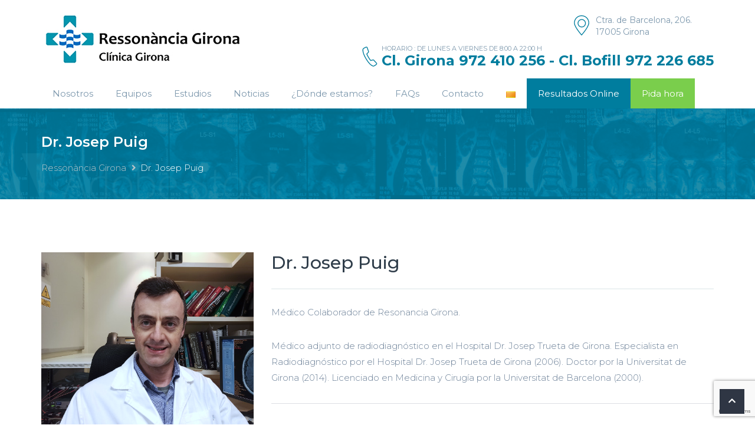

--- FILE ---
content_type: text/html; charset=UTF-8
request_url: https://www.ressonanciagirona.cat/es/doctor/dr-josep-puig-2/
body_size: 11730
content:
<!DOCTYPE html>
<html lang="es-ES">
<head>
    <meta charset="UTF-8">
    <meta name="viewport" content="width=device-width, initial-scale=1.0">
    <link rel="profile" href="http://gmpg.org/xfn/11">
    <meta name="format-detection" content="telephone=no"/>
	<title>Dr. Josep Puig &#8211; Ressonància Girona</title>
				<meta name='robots' content='max-image-preview:large' />
<link rel="alternate" href="https://www.ressonanciagirona.cat/doctor/dr-josep-puig/" hreflang="ca" />
<link rel="alternate" href="https://www.ressonanciagirona.cat/es/doctor/dr-josep-puig-2/" hreflang="es" />
<link rel='dns-prefetch' href='//www.google.com' />
<link rel='dns-prefetch' href='//fonts.googleapis.com' />
<link rel="alternate" type="application/rss+xml" title="Ressonància Girona &raquo; Feed" href="https://www.ressonanciagirona.cat/es/feed/" />
<link rel="alternate" type="application/rss+xml" title="Ressonància Girona &raquo; Feed de los comentarios" href="https://www.ressonanciagirona.cat/es/comments/feed/" />
<script type="text/javascript">
window._wpemojiSettings = {"baseUrl":"https:\/\/s.w.org\/images\/core\/emoji\/14.0.0\/72x72\/","ext":".png","svgUrl":"https:\/\/s.w.org\/images\/core\/emoji\/14.0.0\/svg\/","svgExt":".svg","source":{"concatemoji":"https:\/\/www.ressonanciagirona.cat\/wp-includes\/js\/wp-emoji-release.min.js?ver=6.2.8"}};
/*! This file is auto-generated */
!function(e,a,t){var n,r,o,i=a.createElement("canvas"),p=i.getContext&&i.getContext("2d");function s(e,t){p.clearRect(0,0,i.width,i.height),p.fillText(e,0,0);e=i.toDataURL();return p.clearRect(0,0,i.width,i.height),p.fillText(t,0,0),e===i.toDataURL()}function c(e){var t=a.createElement("script");t.src=e,t.defer=t.type="text/javascript",a.getElementsByTagName("head")[0].appendChild(t)}for(o=Array("flag","emoji"),t.supports={everything:!0,everythingExceptFlag:!0},r=0;r<o.length;r++)t.supports[o[r]]=function(e){if(p&&p.fillText)switch(p.textBaseline="top",p.font="600 32px Arial",e){case"flag":return s("\ud83c\udff3\ufe0f\u200d\u26a7\ufe0f","\ud83c\udff3\ufe0f\u200b\u26a7\ufe0f")?!1:!s("\ud83c\uddfa\ud83c\uddf3","\ud83c\uddfa\u200b\ud83c\uddf3")&&!s("\ud83c\udff4\udb40\udc67\udb40\udc62\udb40\udc65\udb40\udc6e\udb40\udc67\udb40\udc7f","\ud83c\udff4\u200b\udb40\udc67\u200b\udb40\udc62\u200b\udb40\udc65\u200b\udb40\udc6e\u200b\udb40\udc67\u200b\udb40\udc7f");case"emoji":return!s("\ud83e\udef1\ud83c\udffb\u200d\ud83e\udef2\ud83c\udfff","\ud83e\udef1\ud83c\udffb\u200b\ud83e\udef2\ud83c\udfff")}return!1}(o[r]),t.supports.everything=t.supports.everything&&t.supports[o[r]],"flag"!==o[r]&&(t.supports.everythingExceptFlag=t.supports.everythingExceptFlag&&t.supports[o[r]]);t.supports.everythingExceptFlag=t.supports.everythingExceptFlag&&!t.supports.flag,t.DOMReady=!1,t.readyCallback=function(){t.DOMReady=!0},t.supports.everything||(n=function(){t.readyCallback()},a.addEventListener?(a.addEventListener("DOMContentLoaded",n,!1),e.addEventListener("load",n,!1)):(e.attachEvent("onload",n),a.attachEvent("onreadystatechange",function(){"complete"===a.readyState&&t.readyCallback()})),(e=t.source||{}).concatemoji?c(e.concatemoji):e.wpemoji&&e.twemoji&&(c(e.twemoji),c(e.wpemoji)))}(window,document,window._wpemojiSettings);
</script>
<style type="text/css">
img.wp-smiley,
img.emoji {
	display: inline !important;
	border: none !important;
	box-shadow: none !important;
	height: 1em !important;
	width: 1em !important;
	margin: 0 0.07em !important;
	vertical-align: -0.1em !important;
	background: none !important;
	padding: 0 !important;
}
</style>
	<link rel='stylesheet' id='formidable-css' href='https://www.ressonanciagirona.cat/wp-content/plugins/formidable/css/formidableforms.css?ver=4181024' type='text/css' media='all' />
<link rel='stylesheet' id='wp-block-library-css' href='https://www.ressonanciagirona.cat/wp-includes/css/dist/block-library/style.min.css?ver=6.2.8' type='text/css' media='all' />
<style id='wp-block-library-theme-inline-css' type='text/css'>
.wp-block-audio figcaption{color:#555;font-size:13px;text-align:center}.is-dark-theme .wp-block-audio figcaption{color:hsla(0,0%,100%,.65)}.wp-block-audio{margin:0 0 1em}.wp-block-code{border:1px solid #ccc;border-radius:4px;font-family:Menlo,Consolas,monaco,monospace;padding:.8em 1em}.wp-block-embed figcaption{color:#555;font-size:13px;text-align:center}.is-dark-theme .wp-block-embed figcaption{color:hsla(0,0%,100%,.65)}.wp-block-embed{margin:0 0 1em}.blocks-gallery-caption{color:#555;font-size:13px;text-align:center}.is-dark-theme .blocks-gallery-caption{color:hsla(0,0%,100%,.65)}.wp-block-image figcaption{color:#555;font-size:13px;text-align:center}.is-dark-theme .wp-block-image figcaption{color:hsla(0,0%,100%,.65)}.wp-block-image{margin:0 0 1em}.wp-block-pullquote{border-bottom:4px solid;border-top:4px solid;color:currentColor;margin-bottom:1.75em}.wp-block-pullquote cite,.wp-block-pullquote footer,.wp-block-pullquote__citation{color:currentColor;font-size:.8125em;font-style:normal;text-transform:uppercase}.wp-block-quote{border-left:.25em solid;margin:0 0 1.75em;padding-left:1em}.wp-block-quote cite,.wp-block-quote footer{color:currentColor;font-size:.8125em;font-style:normal;position:relative}.wp-block-quote.has-text-align-right{border-left:none;border-right:.25em solid;padding-left:0;padding-right:1em}.wp-block-quote.has-text-align-center{border:none;padding-left:0}.wp-block-quote.is-large,.wp-block-quote.is-style-large,.wp-block-quote.is-style-plain{border:none}.wp-block-search .wp-block-search__label{font-weight:700}.wp-block-search__button{border:1px solid #ccc;padding:.375em .625em}:where(.wp-block-group.has-background){padding:1.25em 2.375em}.wp-block-separator.has-css-opacity{opacity:.4}.wp-block-separator{border:none;border-bottom:2px solid;margin-left:auto;margin-right:auto}.wp-block-separator.has-alpha-channel-opacity{opacity:1}.wp-block-separator:not(.is-style-wide):not(.is-style-dots){width:100px}.wp-block-separator.has-background:not(.is-style-dots){border-bottom:none;height:1px}.wp-block-separator.has-background:not(.is-style-wide):not(.is-style-dots){height:2px}.wp-block-table{margin:0 0 1em}.wp-block-table td,.wp-block-table th{word-break:normal}.wp-block-table figcaption{color:#555;font-size:13px;text-align:center}.is-dark-theme .wp-block-table figcaption{color:hsla(0,0%,100%,.65)}.wp-block-video figcaption{color:#555;font-size:13px;text-align:center}.is-dark-theme .wp-block-video figcaption{color:hsla(0,0%,100%,.65)}.wp-block-video{margin:0 0 1em}.wp-block-template-part.has-background{margin-bottom:0;margin-top:0;padding:1.25em 2.375em}
</style>
<link rel='stylesheet' id='classic-theme-styles-css' href='https://www.ressonanciagirona.cat/wp-includes/css/classic-themes.min.css?ver=6.2.8' type='text/css' media='all' />
<style id='global-styles-inline-css' type='text/css'>
body{--wp--preset--color--black: #000000;--wp--preset--color--cyan-bluish-gray: #abb8c3;--wp--preset--color--white: #ffffff;--wp--preset--color--pale-pink: #f78da7;--wp--preset--color--vivid-red: #cf2e2e;--wp--preset--color--luminous-vivid-orange: #ff6900;--wp--preset--color--luminous-vivid-amber: #fcb900;--wp--preset--color--light-green-cyan: #7bdcb5;--wp--preset--color--vivid-green-cyan: #00d084;--wp--preset--color--pale-cyan-blue: #8ed1fc;--wp--preset--color--vivid-cyan-blue: #0693e3;--wp--preset--color--vivid-purple: #9b51e0;--wp--preset--gradient--vivid-cyan-blue-to-vivid-purple: linear-gradient(135deg,rgba(6,147,227,1) 0%,rgb(155,81,224) 100%);--wp--preset--gradient--light-green-cyan-to-vivid-green-cyan: linear-gradient(135deg,rgb(122,220,180) 0%,rgb(0,208,130) 100%);--wp--preset--gradient--luminous-vivid-amber-to-luminous-vivid-orange: linear-gradient(135deg,rgba(252,185,0,1) 0%,rgba(255,105,0,1) 100%);--wp--preset--gradient--luminous-vivid-orange-to-vivid-red: linear-gradient(135deg,rgba(255,105,0,1) 0%,rgb(207,46,46) 100%);--wp--preset--gradient--very-light-gray-to-cyan-bluish-gray: linear-gradient(135deg,rgb(238,238,238) 0%,rgb(169,184,195) 100%);--wp--preset--gradient--cool-to-warm-spectrum: linear-gradient(135deg,rgb(74,234,220) 0%,rgb(151,120,209) 20%,rgb(207,42,186) 40%,rgb(238,44,130) 60%,rgb(251,105,98) 80%,rgb(254,248,76) 100%);--wp--preset--gradient--blush-light-purple: linear-gradient(135deg,rgb(255,206,236) 0%,rgb(152,150,240) 100%);--wp--preset--gradient--blush-bordeaux: linear-gradient(135deg,rgb(254,205,165) 0%,rgb(254,45,45) 50%,rgb(107,0,62) 100%);--wp--preset--gradient--luminous-dusk: linear-gradient(135deg,rgb(255,203,112) 0%,rgb(199,81,192) 50%,rgb(65,88,208) 100%);--wp--preset--gradient--pale-ocean: linear-gradient(135deg,rgb(255,245,203) 0%,rgb(182,227,212) 50%,rgb(51,167,181) 100%);--wp--preset--gradient--electric-grass: linear-gradient(135deg,rgb(202,248,128) 0%,rgb(113,206,126) 100%);--wp--preset--gradient--midnight: linear-gradient(135deg,rgb(2,3,129) 0%,rgb(40,116,252) 100%);--wp--preset--duotone--dark-grayscale: url('#wp-duotone-dark-grayscale');--wp--preset--duotone--grayscale: url('#wp-duotone-grayscale');--wp--preset--duotone--purple-yellow: url('#wp-duotone-purple-yellow');--wp--preset--duotone--blue-red: url('#wp-duotone-blue-red');--wp--preset--duotone--midnight: url('#wp-duotone-midnight');--wp--preset--duotone--magenta-yellow: url('#wp-duotone-magenta-yellow');--wp--preset--duotone--purple-green: url('#wp-duotone-purple-green');--wp--preset--duotone--blue-orange: url('#wp-duotone-blue-orange');--wp--preset--font-size--small: 13px;--wp--preset--font-size--medium: 20px;--wp--preset--font-size--large: 36px;--wp--preset--font-size--x-large: 42px;--wp--preset--spacing--20: 0.44rem;--wp--preset--spacing--30: 0.67rem;--wp--preset--spacing--40: 1rem;--wp--preset--spacing--50: 1.5rem;--wp--preset--spacing--60: 2.25rem;--wp--preset--spacing--70: 3.38rem;--wp--preset--spacing--80: 5.06rem;--wp--preset--shadow--natural: 6px 6px 9px rgba(0, 0, 0, 0.2);--wp--preset--shadow--deep: 12px 12px 50px rgba(0, 0, 0, 0.4);--wp--preset--shadow--sharp: 6px 6px 0px rgba(0, 0, 0, 0.2);--wp--preset--shadow--outlined: 6px 6px 0px -3px rgba(255, 255, 255, 1), 6px 6px rgba(0, 0, 0, 1);--wp--preset--shadow--crisp: 6px 6px 0px rgba(0, 0, 0, 1);}:where(.is-layout-flex){gap: 0.5em;}body .is-layout-flow > .alignleft{float: left;margin-inline-start: 0;margin-inline-end: 2em;}body .is-layout-flow > .alignright{float: right;margin-inline-start: 2em;margin-inline-end: 0;}body .is-layout-flow > .aligncenter{margin-left: auto !important;margin-right: auto !important;}body .is-layout-constrained > .alignleft{float: left;margin-inline-start: 0;margin-inline-end: 2em;}body .is-layout-constrained > .alignright{float: right;margin-inline-start: 2em;margin-inline-end: 0;}body .is-layout-constrained > .aligncenter{margin-left: auto !important;margin-right: auto !important;}body .is-layout-constrained > :where(:not(.alignleft):not(.alignright):not(.alignfull)){max-width: var(--wp--style--global--content-size);margin-left: auto !important;margin-right: auto !important;}body .is-layout-constrained > .alignwide{max-width: var(--wp--style--global--wide-size);}body .is-layout-flex{display: flex;}body .is-layout-flex{flex-wrap: wrap;align-items: center;}body .is-layout-flex > *{margin: 0;}:where(.wp-block-columns.is-layout-flex){gap: 2em;}.has-black-color{color: var(--wp--preset--color--black) !important;}.has-cyan-bluish-gray-color{color: var(--wp--preset--color--cyan-bluish-gray) !important;}.has-white-color{color: var(--wp--preset--color--white) !important;}.has-pale-pink-color{color: var(--wp--preset--color--pale-pink) !important;}.has-vivid-red-color{color: var(--wp--preset--color--vivid-red) !important;}.has-luminous-vivid-orange-color{color: var(--wp--preset--color--luminous-vivid-orange) !important;}.has-luminous-vivid-amber-color{color: var(--wp--preset--color--luminous-vivid-amber) !important;}.has-light-green-cyan-color{color: var(--wp--preset--color--light-green-cyan) !important;}.has-vivid-green-cyan-color{color: var(--wp--preset--color--vivid-green-cyan) !important;}.has-pale-cyan-blue-color{color: var(--wp--preset--color--pale-cyan-blue) !important;}.has-vivid-cyan-blue-color{color: var(--wp--preset--color--vivid-cyan-blue) !important;}.has-vivid-purple-color{color: var(--wp--preset--color--vivid-purple) !important;}.has-black-background-color{background-color: var(--wp--preset--color--black) !important;}.has-cyan-bluish-gray-background-color{background-color: var(--wp--preset--color--cyan-bluish-gray) !important;}.has-white-background-color{background-color: var(--wp--preset--color--white) !important;}.has-pale-pink-background-color{background-color: var(--wp--preset--color--pale-pink) !important;}.has-vivid-red-background-color{background-color: var(--wp--preset--color--vivid-red) !important;}.has-luminous-vivid-orange-background-color{background-color: var(--wp--preset--color--luminous-vivid-orange) !important;}.has-luminous-vivid-amber-background-color{background-color: var(--wp--preset--color--luminous-vivid-amber) !important;}.has-light-green-cyan-background-color{background-color: var(--wp--preset--color--light-green-cyan) !important;}.has-vivid-green-cyan-background-color{background-color: var(--wp--preset--color--vivid-green-cyan) !important;}.has-pale-cyan-blue-background-color{background-color: var(--wp--preset--color--pale-cyan-blue) !important;}.has-vivid-cyan-blue-background-color{background-color: var(--wp--preset--color--vivid-cyan-blue) !important;}.has-vivid-purple-background-color{background-color: var(--wp--preset--color--vivid-purple) !important;}.has-black-border-color{border-color: var(--wp--preset--color--black) !important;}.has-cyan-bluish-gray-border-color{border-color: var(--wp--preset--color--cyan-bluish-gray) !important;}.has-white-border-color{border-color: var(--wp--preset--color--white) !important;}.has-pale-pink-border-color{border-color: var(--wp--preset--color--pale-pink) !important;}.has-vivid-red-border-color{border-color: var(--wp--preset--color--vivid-red) !important;}.has-luminous-vivid-orange-border-color{border-color: var(--wp--preset--color--luminous-vivid-orange) !important;}.has-luminous-vivid-amber-border-color{border-color: var(--wp--preset--color--luminous-vivid-amber) !important;}.has-light-green-cyan-border-color{border-color: var(--wp--preset--color--light-green-cyan) !important;}.has-vivid-green-cyan-border-color{border-color: var(--wp--preset--color--vivid-green-cyan) !important;}.has-pale-cyan-blue-border-color{border-color: var(--wp--preset--color--pale-cyan-blue) !important;}.has-vivid-cyan-blue-border-color{border-color: var(--wp--preset--color--vivid-cyan-blue) !important;}.has-vivid-purple-border-color{border-color: var(--wp--preset--color--vivid-purple) !important;}.has-vivid-cyan-blue-to-vivid-purple-gradient-background{background: var(--wp--preset--gradient--vivid-cyan-blue-to-vivid-purple) !important;}.has-light-green-cyan-to-vivid-green-cyan-gradient-background{background: var(--wp--preset--gradient--light-green-cyan-to-vivid-green-cyan) !important;}.has-luminous-vivid-amber-to-luminous-vivid-orange-gradient-background{background: var(--wp--preset--gradient--luminous-vivid-amber-to-luminous-vivid-orange) !important;}.has-luminous-vivid-orange-to-vivid-red-gradient-background{background: var(--wp--preset--gradient--luminous-vivid-orange-to-vivid-red) !important;}.has-very-light-gray-to-cyan-bluish-gray-gradient-background{background: var(--wp--preset--gradient--very-light-gray-to-cyan-bluish-gray) !important;}.has-cool-to-warm-spectrum-gradient-background{background: var(--wp--preset--gradient--cool-to-warm-spectrum) !important;}.has-blush-light-purple-gradient-background{background: var(--wp--preset--gradient--blush-light-purple) !important;}.has-blush-bordeaux-gradient-background{background: var(--wp--preset--gradient--blush-bordeaux) !important;}.has-luminous-dusk-gradient-background{background: var(--wp--preset--gradient--luminous-dusk) !important;}.has-pale-ocean-gradient-background{background: var(--wp--preset--gradient--pale-ocean) !important;}.has-electric-grass-gradient-background{background: var(--wp--preset--gradient--electric-grass) !important;}.has-midnight-gradient-background{background: var(--wp--preset--gradient--midnight) !important;}.has-small-font-size{font-size: var(--wp--preset--font-size--small) !important;}.has-medium-font-size{font-size: var(--wp--preset--font-size--medium) !important;}.has-large-font-size{font-size: var(--wp--preset--font-size--large) !important;}.has-x-large-font-size{font-size: var(--wp--preset--font-size--x-large) !important;}
.wp-block-navigation a:where(:not(.wp-element-button)){color: inherit;}
:where(.wp-block-columns.is-layout-flex){gap: 2em;}
.wp-block-pullquote{font-size: 1.5em;line-height: 1.6;}
</style>
<link rel='stylesheet' id='redux-extendify-styles-css' href='https://www.ressonanciagirona.cat/wp-content/plugins/redux-framework/redux-core/assets/css/extendify-utilities.css?ver=4.4.0' type='text/css' media='all' />
<link rel='stylesheet' id='contact-form-7-css' href='https://www.ressonanciagirona.cat/wp-content/plugins/contact-form-7/includes/css/styles.css?ver=5.8' type='text/css' media='all' />
<link rel='stylesheet' id='math-captcha-frontend-css' href='https://www.ressonanciagirona.cat/wp-content/plugins/wp-math-captcha/css/frontend.css?ver=6.2.8' type='text/css' media='all' />
<link rel='stylesheet' id='inspiry-google-fonts-css' href='//fonts.googleapis.com/css?family=Raleway%3A400%2C100%2C200%2C300%2C500%2C600%2C700%2C800%2C900%7CDroid+Serif%3A400%2C700%2C400italic%2C700italic%7CMontserrat%3A300%2C300i%2C400%2C400i%2C500%2C500i%2C600%2C600i%2C700%2C700i&#038;subset=latin%2Clatin-ext&#038;ver=3.0.0' type='text/css' media='all' />
<link rel='stylesheet' id='font-awesome-css-css' href='https://www.ressonanciagirona.cat/wp-content/themes/inspiry-medicalpress/common/css/vendors/fontawesome-all.min.css?ver=5.0.8' type='text/css' media='all' />
<link rel='stylesheet' id='swipebox-css-css' href='https://www.ressonanciagirona.cat/wp-content/themes/inspiry-medicalpress/common/js/vendors/swipebox/css/swipebox.css?ver=1.2.1' type='text/css' media='all' />
<link rel='stylesheet' id='animations-css-css' href='https://www.ressonanciagirona.cat/wp-content/themes/inspiry-medicalpress/common/css/animations.css?ver=1.0' type='text/css' media='all' />
<link rel='stylesheet' id='meanmenu-css-css' href='https://www.ressonanciagirona.cat/wp-content/themes/inspiry-medicalpress/common/js/vendors/meanmenu/meanmenu.css?ver=2.0.6' type='text/css' media='all' />
<link rel='stylesheet' id='flexslider-css-css' href='https://www.ressonanciagirona.cat/wp-content/themes/inspiry-medicalpress/common/js/vendors/flexslider/flexslider.css?ver=2.3.0' type='text/css' media='all' />
<link rel='stylesheet' id='datepicker-css-css' href='https://www.ressonanciagirona.cat/wp-content/themes/inspiry-medicalpress/common/css/datepicker.css?ver=1.10.4' type='text/css' media='all' />
<link rel='stylesheet' id='select2-css' href='https://www.ressonanciagirona.cat/wp-content/themes/inspiry-medicalpress/common/js/vendors/select2/select2.min.css?ver=4.0.3' type='text/css' media='all' />
<link rel='stylesheet' id='owl-carousel-css-css' href='https://www.ressonanciagirona.cat/wp-content/themes/inspiry-medicalpress/assets/reborn/js/vendors/owl-carousel/owl.carousel.min.css?ver=2.2.1' type='text/css' media='all' />
<link rel='stylesheet' id='owl-carousel-theme-css-css' href='https://www.ressonanciagirona.cat/wp-content/themes/inspiry-medicalpress/assets/reborn/js/vendors/owl-carousel/owl.theme.default.min.css?ver=2.2.1' type='text/css' media='all' />
<link rel='stylesheet' id='main-css-css' href='https://www.ressonanciagirona.cat/wp-content/themes/inspiry-medicalpress/assets/reborn/css/main.css?ver=1.0' type='text/css' media='all' />
<link rel='stylesheet' id='theme-css-css' href='https://www.ressonanciagirona.cat/wp-content/themes/inspiry-medicalpress/assets/reborn/css/theme.css?ver=1.0' type='text/css' media='all' />
<link rel='stylesheet' id='medicalpress-elementor-addon-css-css' href='https://www.ressonanciagirona.cat/wp-content/themes/inspiry-medicalpress/common/css/elementor.css?ver=1.0' type='text/css' media='all' />
<link rel='stylesheet' id='parent-default-css' href='https://www.ressonanciagirona.cat/wp-content/themes/inspiry-medicalpress/style.css?ver=6.2.8' type='text/css' media='all' />
<link rel='stylesheet' id='parent-custom-css' href='https://www.ressonanciagirona.cat/wp-content/themes/inspiry-medicalpress/common/css/custom.css?ver=1.2' type='text/css' media='all' />
<link rel='stylesheet' id='child-default-css' href='https://www.ressonanciagirona.cat/wp-content/themes/inspiry-medicalpress-child/style.css?ver=1.1' type='text/css' media='all' />
<link rel='stylesheet' id='child-custom-css' href='https://www.ressonanciagirona.cat/wp-content/themes/inspiry-medicalpress-child/child-custom.css?ver=1.1' type='text/css' media='all' />
<script type='text/javascript' src='https://www.ressonanciagirona.cat/wp-includes/js/jquery/jquery.min.js?ver=3.6.4' id='jquery-core-js'></script>
<script type='text/javascript' src='https://www.ressonanciagirona.cat/wp-includes/js/jquery/jquery-migrate.min.js?ver=3.4.0' id='jquery-migrate-js'></script>
<link rel="https://api.w.org/" href="https://www.ressonanciagirona.cat/wp-json/" /><link rel="alternate" type="application/json" href="https://www.ressonanciagirona.cat/wp-json/wp/v2/doctor/1538" /><link rel="EditURI" type="application/rsd+xml" title="RSD" href="https://www.ressonanciagirona.cat/xmlrpc.php?rsd" />
<link rel="wlwmanifest" type="application/wlwmanifest+xml" href="https://www.ressonanciagirona.cat/wp-includes/wlwmanifest.xml" />
<meta name="generator" content="WordPress 6.2.8" />
<link rel="canonical" href="https://www.ressonanciagirona.cat/es/doctor/dr-josep-puig-2/" />
<link rel='shortlink' href='https://www.ressonanciagirona.cat/?p=1538' />
<link rel="alternate" type="application/json+oembed" href="https://www.ressonanciagirona.cat/wp-json/oembed/1.0/embed?url=https%3A%2F%2Fwww.ressonanciagirona.cat%2Fes%2Fdoctor%2Fdr-josep-puig-2%2F" />
<link rel="alternate" type="text/xml+oembed" href="https://www.ressonanciagirona.cat/wp-json/oembed/1.0/embed?url=https%3A%2F%2Fwww.ressonanciagirona.cat%2Fes%2Fdoctor%2Fdr-josep-puig-2%2F&#038;format=xml" />
<meta name="generator" content="Redux 4.4.0" /><!-- que este código es añadido por Analytify (5.1.1) https://analytify.io/ !-->
			<script>
				(function(i,s,o,g,r,a,m){i['GoogleAnalyticsObject']=r;i[r]=i[r]||function(){
					(i[r].q=i[r].q||[]).push(arguments)},i[r].l=1*new Date();a=s.createElement(o),
					m=s.getElementsByTagName(o)[0];a.async=1;a.src=g;m.parentNode.insertBefore(a,m)
				})

				(window,document,'script','//www.google-analytics.com/analytics.js','ga');
				
					ga('create', 'UA-76614439-2', 'auto');ga('send', 'pageview');
			</script>

			<!-- que este código es añadido por Analytify (5.1.1) !--><meta name="generator" content="Elementor 3.12.1; features: a11y_improvements, additional_custom_breakpoints; settings: css_print_method-external, google_font-enabled, font_display-auto">
<link rel="icon" href="https://www.ressonanciagirona.cat/wp-content/uploads/2019/04/cropped-anagrama-32x32.jpg" sizes="32x32" />
<link rel="icon" href="https://www.ressonanciagirona.cat/wp-content/uploads/2019/04/cropped-anagrama-192x192.jpg" sizes="192x192" />
<link rel="apple-touch-icon" href="https://www.ressonanciagirona.cat/wp-content/uploads/2019/04/cropped-anagrama-180x180.jpg" />
<meta name="msapplication-TileImage" content="https://www.ressonanciagirona.cat/wp-content/uploads/2019/04/cropped-anagrama-270x270.jpg" />
		<style type="text/css" id="wp-custom-css">
			.blog-page .comments_count {
    display: none;
}
.default-page {
    padding: 4rem 0;
}
.blog-page {
    padding: 4rem 0 7rem;
}
.services-page {
    padding-top: 4rem;
    padding-bottom: 4rem;
}
.appoint-page {
    padding: 4rem 0;
}
.gallery-single .gallery-item-types {
    display: none !important;
}
.gallery-single {
    padding: 0;
}
.gallery-single-wrapper {
    padding: 0.5rem 0 0.5rem;
}

.gallery-single .next-prev-posts a {
	transform: rotate(180deg);
}

.blog-page .post .left_meta, .blog-page .entry-author {
    display: none;
}

.destacado-menu > a {
background-color: #007d9e;
color: #fff;
}

.destacado-menu2 > a {
background-color: #7ace4c;
color: #fff;
}		</style>
		<style id="redux_demo-dynamic-css" title="dynamic-css" class="redux-options-output">h1, h2, h3, h4, h5, h6, h1 a, h2 a, h3 a, h4 a, h5 a, h6 a, h1 span, h2 span, h3 span, h4 span, h5 span, h6 span{color:#2F3D4A;}body{color:#6E8299;}body a{color:#007d9e;}body a:hover{color:#7ace4c;}.banner-image-overlay{background-color:#007D9E;}.page-title{color:#FFFFFF;}.breadcrumb{color:#B7C3C9;}.breadcrumb a:hover{color:#FFFFFF;}#header, .site-header{background-color:#ffffff;}.site-header-top{border-bottom-color:#ecf1f2;}.opening-hours-label, .header-social-nav a, .header-address address, .header-contact-number small, .tag-line{color:#7D98AD;}.opening-hours-content{color:#2F3D4A;}.header-contact-number > span, .header-contact-number > a{color:#007D9E;}.main-navigation a{color:#7d98ad;}.main-navigation .main-menu > li.current-menu-item > a{color:#2f3d4a;}.main-navigation .main-menu > li:hover > a, .mean-container a.meanmenu-reveal{color:#ffffff;}.main-navigation .main-menu > li:hover > a, .main-navigation .sub-menu, .mean-container a.meanmenu-reveal, .mean-container .mean-nav{background-color:#0095ae;}.main-navigation .sub-menu a:hover, .mean-container .mean-nav ul li a.mean-expand{background-color:#006dc0;}.header-appointment-button{background-color:#7ace4c;}.header-appointment-button:hover{background-color:#60b532;}.call-to-action{color:#ffffff;}.call-to-action a:hover{color:#ffffff;}#main-footer, .site-footer{background-color:#2B3239;}#main-footer, .site-footer{color:#97A4B0;}#main-footer .widget h3.title, .site-footer .title, .footer-social-nav-title{color:#FFFFFF;}.site-footer-bottom{background-color:#262D33;}.site-footer-bottom{color:#798693;}</style></head>
<body class="doctor-template-default single single-doctor postid-1538 wp-custom-logo wp-embed-responsive inspiry-themes inspiry-medicalpress-theme elementor-default elementor-kit-1301">
<div id="page">
    
<header id="site-header" class="site-header">
    
    <div class="site-header-middle">
        <div class="container">
            <div class="row align-items-center">
                <div class="col-md-4 col-lg-5 site-header-middle-col-left">
					<div id="site-logo" class="site-logo">
    <div class="site-logo-inner">
		<a href="https://www.ressonanciagirona.cat/es/inicio/" class="custom-logo-link" rel="home"><img width="345" height="99" src="https://www.ressonanciagirona.cat/wp-content/uploads/2019/04/logo-clinica-girona.jpg" class="custom-logo" alt="Ressonància Girona" decoding="async" srcset="https://www.ressonanciagirona.cat/wp-content/uploads/2019/04/logo-clinica-girona.jpg 345w, https://www.ressonanciagirona.cat/wp-content/uploads/2019/04/logo-clinica-girona-300x86.jpg 300w" sizes="(max-width: 345px) 100vw, 345px" /></a>    </div>
</div><!-- .site-logo -->                </div>
                <div class="col-md-8 col-lg-7 site-header-middle-col-right">
                        <div class="header-address">
	    <svg class="icon-pin" version="1.1" xmlns="http://www.w3.org/2000/svg" width="34px" height="34px" viewBox="0 0 410 410"><path d="M205.212,0C119.37,0.088,49.816,69.678,49.772,155.52c0,83.52,143.36,245.36,149.44,252.16c2.947,3.292,8.005,3.571,11.297,0.624c0.219-0.196,0.427-0.404,0.624-0.624c6.08-6.88,149.44-168.64,149.44-252.16C360.528,69.709,291.022,0.132,205.212,0z M205.212,390.16c-27.36-32-139.44-166.32-139.44-234.72C65.772,78.429,128.201,16,205.212,16s139.44,62.429,139.44,139.44C344.652,223.84,232.572,358.32,205.212,390.16z"/><path d="M208.012,78c-46.524,0.044-84.204,37.796-84.16,84.32c0.044,46.524,37.796,84.204,84.32,84.16c46.493-0.044,84.16-37.747,84.16-84.24C292.244,115.721,254.531,78.044,208.012,78z M208.012,230.56c-37.688,0-68.24-30.552-68.24-68.24s30.552-68.24,68.24-68.24s68.24,30.552,68.24,68.24C276.208,199.99,245.681,230.516,208.012,230.56z"/></svg>        <address>Ctra. de Barcelona, 206. 17005 Girona</address>
    </div>
	                        <div class="header-contact-number">
	    <svg class="icon-phone" xmlns="http://www.w3.org/2000/svg" x="0px" y="0px" width="34px" height="40px" viewBox="0 0 50 50" version="1.1"><path d="M 11.839844 2.988281 C 11.070313 2.925781 10.214844 3.148438 9.425781 3.703125 C 8.730469 4.1875 7.230469 5.378906 5.828125 6.726563 C 5.128906 7.398438 4.460938 8.097656 3.945313 8.785156 C 3.425781 9.472656 2.972656 10.101563 3 11.015625 C 3.027344 11.835938 3.109375 14.261719 4.855469 17.980469 C 6.601563 21.695313 9.988281 26.792969 16.59375 33.402344 C 23.203125 40.011719 28.300781 43.398438 32.015625 45.144531 C 35.730469 46.890625 38.160156 46.972656 38.980469 47 C 39.890625 47.027344 40.519531 46.574219 41.207031 46.054688 C 41.894531 45.535156 42.59375 44.871094 43.265625 44.171875 C 44.609375 42.769531 45.800781 41.269531 46.285156 40.574219 C 47.390625 39 47.207031 37.140625 45.976563 36.277344 C 45.203125 35.734375 38.089844 31 37.019531 30.34375 C 35.933594 29.679688 34.683594 29.980469 33.566406 30.570313 C 32.6875 31.035156 30.308594 32.398438 29.628906 32.789063 C 29.117188 32.464844 27.175781 31.171875 23 26.996094 C 18.820313 22.820313 17.53125 20.878906 17.207031 20.367188 C 17.597656 19.6875 18.957031 17.320313 19.425781 16.425781 C 20.011719 15.3125 20.339844 14.050781 19.640625 12.957031 C 19.347656 12.492188 18.015625 10.464844 16.671875 8.429688 C 15.324219 6.394531 14.046875 4.464844 13.714844 4.003906 L 13.714844 4 C 13.28125 3.402344 12.605469 3.050781 11.839844 2.988281 Z M 11.65625 5.03125 C 11.929688 5.066406 12.09375 5.175781 12.09375 5.175781 C 12.253906 5.398438 13.65625 7.5 15 9.53125 C 16.34375 11.566406 17.714844 13.652344 17.953125 14.03125 C 17.992188 14.089844 18.046875 14.753906 17.65625 15.492188 L 17.65625 15.496094 C 17.214844 16.335938 15.15625 19.933594 15.15625 19.933594 L 14.871094 20.4375 L 15.164063 20.9375 C 15.164063 20.9375 16.699219 23.527344 21.582031 28.410156 C 26.46875 33.292969 29.058594 34.832031 29.058594 34.832031 L 29.558594 35.125 L 30.0625 34.839844 C 30.0625 34.839844 33.652344 32.785156 34.5 32.339844 C 35.238281 31.953125 35.902344 32.003906 35.980469 32.050781 C 36.671875 32.476563 44.355469 37.582031 44.828125 37.914063 C 44.84375 37.925781 45.261719 38.558594 44.652344 39.425781 L 44.648438 39.425781 C 44.28125 39.953125 43.078125 41.480469 41.824219 42.785156 C 41.195313 43.4375 40.550781 44.046875 40.003906 44.457031 C 39.457031 44.867188 38.96875 44.996094 39.046875 45 C 38.195313 44.972656 36.316406 44.953125 32.867188 43.332031 C 29.417969 41.714844 24.496094 38.476563 18.007813 31.984375 C 11.523438 25.5 8.285156 20.578125 6.664063 17.125 C 5.046875 13.675781 5.027344 11.796875 5 10.949219 C 5.003906 11.027344 5.132813 10.535156 5.542969 9.988281 C 5.953125 9.441406 6.558594 8.792969 7.210938 8.164063 C 8.519531 6.910156 10.042969 5.707031 10.570313 5.339844 L 10.570313 5.34375 C 11.003906 5.039063 11.382813 5 11.65625 5.03125 Z "></path></svg>        <small>Horario : De Lunes a Viernes de 8:00 a 22:00 h</small>
        <span class="desktop-version">Cl. Girona 972 410 256 - Cl. Bofill 972 226 685</span>
        <a class="mobile-version" href="tel://972410256972226685" title="Haz una llamada">Cl. Girona 972 410 256 - Cl. Bofill 972 226 685</a>
    </div><!-- .header-contact-number -->
                </div>
            </div>
        </div>
    </div><!-- .site-header-middle -->

    <div class="site-header-bottom">
        <div class="container clearfix">
			<nav id="main-navigation" class="main-navigation">
	<ul id="menu-main-menu-cast" class="main-menu clearfix"><li id="menu-item-1407" class="menu-item menu-item-type-post_type menu-item-object-page menu-item-has-children menu-item-1407"><a href="https://www.ressonanciagirona.cat/es/descripcion/">Nosotros</a>
<ul class="sub-menu">
	<li id="menu-item-1416" class="menu-item menu-item-type-post_type menu-item-object-page menu-item-1416"><a href="https://www.ressonanciagirona.cat/es/descripcion/">Descripción</a></li>
	<li id="menu-item-1417" class="menu-item menu-item-type-post_type menu-item-object-page menu-item-1417"><a href="https://www.ressonanciagirona.cat/es/equipo-humano/">Equipo humano</a></li>
</ul>
</li>
<li id="menu-item-1408" class="menu-item menu-item-type-post_type menu-item-object-page menu-item-1408"><a href="https://www.ressonanciagirona.cat/es/equipos/">Equipos</a></li>
<li id="menu-item-1409" class="menu-item menu-item-type-post_type menu-item-object-page menu-item-1409"><a href="https://www.ressonanciagirona.cat/es/estudios/">Estudios</a></li>
<li id="menu-item-1410" class="menu-item menu-item-type-post_type menu-item-object-page current_page_parent menu-item-1410"><a href="https://www.ressonanciagirona.cat/es/noticias/">Noticias</a></li>
<li id="menu-item-1751" class="menu-item menu-item-type-post_type menu-item-object-page menu-item-has-children menu-item-1751"><a href="https://www.ressonanciagirona.cat/es/donde-estamos/">¿Dónde estamos?</a>
<ul class="sub-menu">
	<li id="menu-item-1752" class="menu-item menu-item-type-post_type menu-item-object-page menu-item-1752"><a href="https://www.ressonanciagirona.cat/es/clinica-girona/">Clínica Girona</a></li>
	<li id="menu-item-1753" class="menu-item menu-item-type-post_type menu-item-object-page menu-item-1753"><a href="https://www.ressonanciagirona.cat/es/sant-antoni-ma-claret-clinica-bofill-2/">Sant Antoni Mª Claret (Clínica Bofill)</a></li>
</ul>
</li>
<li id="menu-item-1665" class="menu-item menu-item-type-post_type menu-item-object-page menu-item-1665"><a href="https://www.ressonanciagirona.cat/es/faqs-3/">FAQs</a></li>
<li id="menu-item-1666" class="menu-item menu-item-type-post_type menu-item-object-page menu-item-1666"><a href="https://www.ressonanciagirona.cat/es/contacto/">Contacto</a></li>
<li id="menu-item-1413-ca" class="lang-item lang-item-54 lang-item-ca lang-item-first menu-item menu-item-type-custom menu-item-object-custom menu-item-1413-ca"><a href="https://www.ressonanciagirona.cat/doctor/dr-josep-puig/" hreflang="ca" lang="ca"><img src="[data-uri]" alt="Català" width="16" height="11" style="width: 16px; height: 11px;" /></a></li>
<li id="menu-item-2024" class="destacado-menu menu-item menu-item-type-custom menu-item-object-custom menu-item-2024"><a target="_blank" rel="noopener" href="https://radiologia.clinicagirona.cat/"><span style="color: #fff">Resultados Online</span></a></li>
<li id="menu-item-2039" class="destacado-menu2 menu-item menu-item-type-custom menu-item-object-custom menu-item-2039"><a target="_blank" rel="noopener" href="mailto:informacio@ressonanciagirona.cat?subject=Quiero%20pedir%20hora%20&#038;body=Quiero%20pedir%20hora"><span style="color: #fff;""font-weight:bold;">Pida hora</span></a></li>
</ul></nav>            <div id="mobile-navigation" class="mobile-navigation"></div>
	                </div>
    </div><!-- .site-header-bottom -->
</header><!-- .site-header -->

<div class="banner" style="background-image: url(https://www.ressonanciagirona.cat/wp-content/uploads/2019/03/banner-int-2.jpg);"><div class="banner-image-overlay"></div><div class="container"><h1 class="page-title">Dr. Josep Puig</h1><nav class="breadcrumb-nav"><ul class="breadcrumb clearfix"><li><a href="https://www.ressonanciagirona.cat/es/inicio">Ressonància Girona</a><span class="divider"></span></li><li class="active">Dr. Josep Puig</li></ul></nav></div></div><!-- .banner -->
    <div class="doctors-single-page">
        <div class="container">
            <article id="post-1538" class="post-1538 doctor type-doctor status-publish has-post-thumbnail hentry department-radiologia-2 clearfix doctor-single">
                <div class="row">
                                                <div class="col-lg-4">
                                <div class="single-doctor-info">
                                                <figure>
                <a class="swipebox" href="https://www.ressonanciagirona.cat/wp-content/uploads/2021/05/Imagen1.png" title="Dr. Josep Puig">
					<img width="585" height="500" src="https://www.ressonanciagirona.cat/wp-content/uploads/2021/05/Imagen1.png" class="attachment-doctor-grid-thumb size-doctor-grid-thumb wp-post-image" alt="" decoding="async" srcset="https://www.ressonanciagirona.cat/wp-content/uploads/2021/05/Imagen1.png 585w, https://www.ressonanciagirona.cat/wp-content/uploads/2021/05/Imagen1-300x256.png 300w" sizes="(max-width: 585px) 100vw, 585px" />                </a>
            </figure>
			                                    <h3 class="doctor-title">Dr. Josep Puig</h3>
                                    <div class="doctor-departments">
	                                     <a href="https://www.ressonanciagirona.cat/es/departamento/radiologia-2/" rel="tag">Radiología</a>                                     </div>
	                                	<div class="social-icon clearfix">
		<ul class="list-unstyled clearfix" ></ul>	</div>
	
	                                <div class="single-doctor-specialities">
		                                <p><strong>Especialidad</strong><span>Radiología</span></p>                                    </div>
                                </div>
                            </div>
                            <div class="col-lg-8">
                                <div class="single-side-content">
                                    <h2 class="entry-title">Dr. Josep Puig</h2>
                                    <div class="entry-content">
                                        <p>Médico Colaborador de Resonancia Girona.</p>
<p>Médico adjunto de radiodiagnóstico en el Hospital Dr. Josep Trueta de Girona. Especialista en Radiodiagnóstico por el Hospital Dr. Josep Trueta de Girona (2006). Doctor por la Universitat de Girona (2014). Licenciado en Medicina y Cirugía por la Universitat de Barcelona (2000).</p>
                                    </div>
                                </div>
                            </div>
                                            </div>
            </article>
        </div>

            </div>


        <div class="call-to-action">
        <div class="container">
            <div class="row align-items-center">
                                        <div class="col-md-6 col-xl-3">
                            <div class="call-to-action-item call-to-action-contact-1">
                                                                    <div class="call-to-action-icon">
                                        <img src="https://www.ressonanciagirona.cat/wp-content/uploads/2018/05/icon-pin-2.png" alt="">
                                    </div>
                                                                <div class="call-to-action-action">
                                    <p class="call-to-action-content">Ctra. de Barcelona 204-206  17003 GIRONA</p>                                </div>
                            </div>
                        </div>
                                                <div class="col-md-6 col-xl-3">
                            <div class="call-to-action-item call-to-action-contact-2">
                                                                    <div class="call-to-action-icon">
                                        <img src="https://www.ressonanciagirona.cat/wp-content/uploads/2018/05/icon-phone-2.png" alt="Atención al cliente">
                                    </div>
                                                                <div class="call-to-action-action">
                                    <h4 class="call-to-action-title">Atención al cliente</h4><p class="call-to-action-content">972 410 256</p>                                </div>
                            </div>
                        </div>
                                                <div class="col-md-6 col-xl-3">
                            <div class="call-to-action-item call-to-action-contact-3">
                                                                    <div class="call-to-action-icon">
                                        <img src="https://www.ressonanciagirona.cat/wp-content/uploads/2018/05/icon-mail.png" alt="">
                                    </div>
                                                                <div class="call-to-action-action">
                                    <p class="call-to-action-content">informacio@ressonanciagirona.cat</p>                                </div>
                            </div>
                        </div>
                                                <div class="col-md-6 col-xl-3">
                            <div class="call-to-action-item call-to-action-contact-4">
                                                                    <div class="call-to-action-icon">
                                        <img src="https://www.ressonanciagirona.cat/wp-content/uploads/2018/05/icon-calendar-2.png" alt="">
                                    </div>
                                                                <div class="call-to-action-action">
                                    <p class="call-to-action-content">Pida hora</p>                                </div>
                            </div>
                        </div>
                                    </div>
        </div>
    </div><!-- .call-to-action -->

<footer id="site-footer" class="site-footer">
	    <div class="site-footer-top footer-widgets-area">
        <div class="container">
            <div class="row">
	            		            <div class="col-md-6 col-lg-3">
			            <section id="text-2" class="widget widget_text"><h3 class="title">Grup Clínica Girona</h3>			<div class="textwidget"><p>Empresa sanitaria fundada en 1934 integrada en la SISCAT (Sistema sanitario integral de utilización pública de Cataluña), con una vocación de complementariedad con el sistema sanitario público, tanto en la asistencia integral como en los servicios de apoyo diagnóstico y terapéutico.</p>
<p><a href="https://www.clinicagirona.cat/">Más información</a></p>
</div>
		</section>		            </div>
		            					<div class="col-md-6 col-lg-3">
						<section id="text-5" class="widget widget_text"><h3 class="title">Política de calidad</h3>			<div class="textwidget"><p>Consulta nuestra<br />
<a href="https://www.ressonanciagirona.cat/es/politica-de-calidad/" rel="noopener">Política de calidad</a></p>
</div>
		</section>					</div>
					
                <div class="clearfix visible-sm"></div>

	            					<div class="col-md-6 col-lg-3">
						<section id="text-6" class="widget widget_text"><h3 class="title">Protección de datos</h3>			<div class="textwidget"><p>Consulta:<br />
<a href="https://www.ressonanciagirona.cat/es/politica-de-privacidad/">Política de privacidad</a><br />
<a href="https://www.ressonanciagirona.cat/es/delegado-de-proteccion-de-datos/">Delegado de Protección de datos</a><br />
<a href="https://www.ressonanciagirona.cat/es/politica-de-cookies-2/">Cookies</a></p>
</div>
		</section>					</div>
										<div class="col-md-6 col-lg-3">
						<section id="text-7" class="widget widget_text"><h3 class="title">Certificado ISO 9001:2015</h3>			<div class="textwidget"><p>Disponemos del:</p>
<p><a href="https://www.ressonanciagirona.cat/wp-content/uploads/2021/05/9001-cat.pdf">Certificado ISO 9001-2015</a></p>
<p><img decoding="async" loading="lazy" class="" src="https://www.dcd.es/imagenes/logo-certificado-norma-une-en-iso-9001-2008-dcd.png" alt="Certificación APPLUS ISO 9001:2008 - DCD-Destrucción confidencial de datos y documentos" width="120" height="120" /></p>
</div>
		</section>					</div>
					            </div>
        </div>
    </div><!-- .site-footer-top -->
        <div class="site-footer-bottom">
    <div class="container">
        <div class="row">
            <div class="col-md-7 site-footer-bottom-left-col">
                <nav id="footer-navigation" class="footer-navigation">
		            <ul id="menu-footer-menu" class="footer-menu clearfix"><li id="menu-item-489" class="menu-item menu-item-type-post_type menu-item-object-page menu-item-489"><a href="https://www.ressonanciagirona.cat/">Inici</a></li>
<li id="menu-item-488" class="menu-item menu-item-type-post_type menu-item-object-page menu-item-488"><a href="https://www.ressonanciagirona.cat/aparells/">Aparells</a></li>
<li id="menu-item-830" class="menu-item menu-item-type-post_type menu-item-object-page menu-item-830"><a href="https://www.ressonanciagirona.cat/estudis/">Estudis</a></li>
<li id="menu-item-484" class="menu-item menu-item-type-post_type menu-item-object-page menu-item-484"><a href="https://www.ressonanciagirona.cat/equip-huma/">Equip mèdic</a></li>
<li id="menu-item-485" class="menu-item menu-item-type-post_type menu-item-object-page menu-item-485"><a href="https://www.ressonanciagirona.cat/faqs/">FAQs</a></li>
<li id="menu-item-487" class="menu-item menu-item-type-post_type menu-item-object-page menu-item-487"><a href="https://www.ressonanciagirona.cat/noticies/">Notícies</a></li>
</ul>                </nav>

	                            <div class="site-info">
                    <p>© Copyright 2019. Ressonància Girona</p>
                </div><!-- .site-info -->
            </div>
            <div class="col-md-5 site-footer-bottom-right-col">
                                    <div class="footer-social-nav-wrapper">
                                                <ul class="list-unstyled clearfix footer-social-nav" ><li><a class="linkedin" target="_blank" title="linkedin" href="https://www.linkedin.com/company/grup-clinica-girona/about/"><i class="fab fab fa-linkedin"></i></a></li><li><a class="youtube" target="_blank" title="youtube" href="https://www.youtube.com/channel/UC1dKEe44JwOQLRK9rsCGi4A"><i class="fab fab fa-youtube"></i></a></li></ul>                    </div><!-- .footer-social-nav-wrapper -->
                            </div>
        </div>
    </div>
</div><!-- .site-footer-bottom --></footer><!-- .site-footer -->

</div><!-- #page -->
<a id="scroll-top" class="scroll-top" href="#top" aria-hidden="true" title="Go to top"><i class="fa fa-chevron-up"></i></a>
        <script type="text/javascript">
            var reCAPTCHAWidgetIDs = [];
            var SiteKey = '6LdzC60UAAAAABiJ5IwgX6y06WyWe041NclZCO6X';

            // Render Google reCAPTCHA and store their widget IDs in an array
            var loadInspiryReCAPTCHA = function () {
                jQuery('.mpu-google-recaptcha').each(function (index, el) {
                    var tempWidgetID = grecaptcha.render(el, {
                        'sitekey': SiteKey,
                        'hl' : 'es'
                    });
                    reCAPTCHAWidgetIDs.push(tempWidgetID);
                });
            };

            // For Google reCAPTCHA reset
            var inspiryResetReCAPTCHA = function () {
                if (typeof reCAPTCHAWidgetIDs != 'undefined') {
                    var arrayLength = reCAPTCHAWidgetIDs.length;
                    for (var i = 0; i < arrayLength; i++) {
                        grecaptcha.reset(reCAPTCHAWidgetIDs[i]);
                    }
                }
            };
        </script>
		<script type='text/javascript' src='https://www.ressonanciagirona.cat/wp-content/plugins/contact-form-7/includes/swv/js/index.js?ver=5.8' id='swv-js'></script>
<script type='text/javascript' id='contact-form-7-js-extra'>
/* <![CDATA[ */
var wpcf7 = {"api":{"root":"https:\/\/www.ressonanciagirona.cat\/wp-json\/","namespace":"contact-form-7\/v1"}};
/* ]]> */
</script>
<script type='text/javascript' src='https://www.ressonanciagirona.cat/wp-content/plugins/contact-form-7/includes/js/index.js?ver=5.8' id='contact-form-7-js'></script>
<script type='text/javascript' src='https://www.ressonanciagirona.cat/wp-content/plugins/mailgo/dist/mailgo.min.js?ver=0.12.2' id='mailgo_script-js'></script>
<script type='text/javascript' src='//www.google.com/recaptcha/api.js?render=explicit&#038;onload=loadInspiryReCAPTCHA&#038;ver=0.2.6' id='mpu-google-recaptcha-js'></script>
<script type='text/javascript' id='analytify_track_miscellaneous-js-extra'>
/* <![CDATA[ */
var miscellaneous_tracking_options = {"ga_mode":"ga3","tracking_mode":"ga","track_404_page":{"should_track":"","is_404":false,"current_url":"https:\/\/www.ressonanciagirona.cat\/es\/doctor\/dr-josep-puig-2\/"},"track_js_error":"","track_ajax_error":""};
/* ]]> */
</script>
<script type='text/javascript' src='https://www.ressonanciagirona.cat/wp-content/plugins/wp-analytify/assets/js/miscellaneous-tracking.js?ver=5.1.1' id='analytify_track_miscellaneous-js'></script>
<script type='text/javascript' src='https://www.ressonanciagirona.cat/wp-content/themes/inspiry-medicalpress/common/js/vendors/jquery.isotope.pkgd.min.js?ver=3.0.4' id='isotope-js'></script>
<script type='text/javascript' src='https://www.ressonanciagirona.cat/wp-content/themes/inspiry-medicalpress/common/js/vendors/select2/select2.min.js?ver=4.0.3' id='select2-js-js'></script>
<script type='text/javascript' src='https://www.ressonanciagirona.cat/wp-content/themes/inspiry-medicalpress/common/js/vendors/meanmenu/jquery.meanmenu.min.js?ver=2.0.6' id='meanmenu-js'></script>
<script type='text/javascript' src='https://www.ressonanciagirona.cat/wp-content/themes/inspiry-medicalpress/common/js/vendors/jquery.velocity.min.js?ver=0.0.0' id='velocity-js'></script>
<script type='text/javascript' src='https://www.ressonanciagirona.cat/wp-content/themes/inspiry-medicalpress/common/js/vendors/flexslider/jquery.flexslider-min.js?ver=2.3.0' id='flexslider-js'></script>
<script type='text/javascript' src='https://www.ressonanciagirona.cat/wp-content/themes/inspiry-medicalpress/common/js/vendors/jquery.jplayer.min.js?ver=2.6.0' id='jplayer-js'></script>
<script type='text/javascript' src='https://www.ressonanciagirona.cat/wp-content/themes/inspiry-medicalpress/assets/reborn/js/vendors/bootstrap.min.js?ver=3.1.0' id='bootstrap-js'></script>
<script type='text/javascript' src='https://www.ressonanciagirona.cat/wp-content/themes/inspiry-medicalpress/common/js/vendors/jquery.appear.js?ver=0.3.3' id='appear-js'></script>
<script type='text/javascript' src='https://www.ressonanciagirona.cat/wp-content/themes/inspiry-medicalpress/assets/reborn/js/vendors/owl-carousel/owl.carousel.min.js?ver=2.2.1' id='owl-carousel-js'></script>
<script type='text/javascript' src='https://www.ressonanciagirona.cat/wp-content/themes/inspiry-medicalpress/common/js/vendors/swipebox/js/jquery.swipebox.js?ver=1.4.4' id='swipebox-js'></script>
<script type='text/javascript' src='https://www.ressonanciagirona.cat/wp-includes/js/comment-reply.min.js?ver=6.2.8' id='comment-reply-js'></script>
<script type='text/javascript' src='https://www.ressonanciagirona.cat/wp-includes/js/jquery/ui/core.min.js?ver=1.13.2' id='jquery-ui-core-js'></script>
<script type='text/javascript' src='https://www.ressonanciagirona.cat/wp-includes/js/jquery/ui/datepicker.min.js?ver=1.13.2' id='jquery-ui-datepicker-js'></script>
<script type='text/javascript' id='jquery-ui-datepicker-js-after'>
jQuery(function(jQuery){jQuery.datepicker.setDefaults({"closeText":"Cerrar","currentText":"Hoy","monthNames":["enero","febrero","marzo","abril","mayo","junio","julio","agosto","septiembre","octubre","noviembre","diciembre"],"monthNamesShort":["Ene","Feb","Mar","Abr","May","Jun","Jul","Ago","Sep","Oct","Nov","Dic"],"nextText":"Siguiente","prevText":"Anterior","dayNames":["domingo","lunes","martes","mi\u00e9rcoles","jueves","viernes","s\u00e1bado"],"dayNamesShort":["Dom","Lun","Mar","Mi\u00e9","Jue","Vie","S\u00e1b"],"dayNamesMin":["D","L","M","X","J","V","S"],"dateFormat":"d MM, yy","firstDay":1,"isRTL":false});});
</script>
<script type='text/javascript' src='https://www.ressonanciagirona.cat/wp-content/themes/inspiry-medicalpress/common/js/custom-common.js?ver=1.0' id='custom-common-script-js'></script>
<script type='text/javascript' id='custom-script-js-extra'>
/* <![CDATA[ */
var MPstrings = {"search_placeholder":"Buscar"};
/* ]]> */
</script>
<script type='text/javascript' src='https://www.ressonanciagirona.cat/wp-content/themes/inspiry-medicalpress/assets/reborn/js/custom.js?ver=1.0' id='custom-script-js'></script>
<script type='text/javascript' src='https://www.google.com/recaptcha/api.js?render=6LdNYJklAAAAAMBPK-QJgo3EYmgtXGog_WIZsee7&#038;ver=3.0' id='google-recaptcha-js'></script>
<script type='text/javascript' src='https://www.ressonanciagirona.cat/wp-includes/js/dist/vendor/wp-polyfill-inert.min.js?ver=3.1.2' id='wp-polyfill-inert-js'></script>
<script type='text/javascript' src='https://www.ressonanciagirona.cat/wp-includes/js/dist/vendor/regenerator-runtime.min.js?ver=0.13.11' id='regenerator-runtime-js'></script>
<script type='text/javascript' src='https://www.ressonanciagirona.cat/wp-includes/js/dist/vendor/wp-polyfill.min.js?ver=3.15.0' id='wp-polyfill-js'></script>
<script type='text/javascript' id='wpcf7-recaptcha-js-extra'>
/* <![CDATA[ */
var wpcf7_recaptcha = {"sitekey":"6LdNYJklAAAAAMBPK-QJgo3EYmgtXGog_WIZsee7","actions":{"homepage":"homepage","contactform":"contactform"}};
/* ]]> */
</script>
<script type='text/javascript' src='https://www.ressonanciagirona.cat/wp-content/plugins/contact-form-7/modules/recaptcha/index.js?ver=5.8' id='wpcf7-recaptcha-js'></script>
</body>
</html>

--- FILE ---
content_type: text/html; charset=utf-8
request_url: https://www.google.com/recaptcha/api2/anchor?ar=1&k=6LdNYJklAAAAAMBPK-QJgo3EYmgtXGog_WIZsee7&co=aHR0cHM6Ly93d3cucmVzc29uYW5jaWFnaXJvbmEuY2F0OjQ0Mw..&hl=en&v=PoyoqOPhxBO7pBk68S4YbpHZ&size=invisible&anchor-ms=20000&execute-ms=30000&cb=ml16hfg2vnxa
body_size: 48407
content:
<!DOCTYPE HTML><html dir="ltr" lang="en"><head><meta http-equiv="Content-Type" content="text/html; charset=UTF-8">
<meta http-equiv="X-UA-Compatible" content="IE=edge">
<title>reCAPTCHA</title>
<style type="text/css">
/* cyrillic-ext */
@font-face {
  font-family: 'Roboto';
  font-style: normal;
  font-weight: 400;
  font-stretch: 100%;
  src: url(//fonts.gstatic.com/s/roboto/v48/KFO7CnqEu92Fr1ME7kSn66aGLdTylUAMa3GUBHMdazTgWw.woff2) format('woff2');
  unicode-range: U+0460-052F, U+1C80-1C8A, U+20B4, U+2DE0-2DFF, U+A640-A69F, U+FE2E-FE2F;
}
/* cyrillic */
@font-face {
  font-family: 'Roboto';
  font-style: normal;
  font-weight: 400;
  font-stretch: 100%;
  src: url(//fonts.gstatic.com/s/roboto/v48/KFO7CnqEu92Fr1ME7kSn66aGLdTylUAMa3iUBHMdazTgWw.woff2) format('woff2');
  unicode-range: U+0301, U+0400-045F, U+0490-0491, U+04B0-04B1, U+2116;
}
/* greek-ext */
@font-face {
  font-family: 'Roboto';
  font-style: normal;
  font-weight: 400;
  font-stretch: 100%;
  src: url(//fonts.gstatic.com/s/roboto/v48/KFO7CnqEu92Fr1ME7kSn66aGLdTylUAMa3CUBHMdazTgWw.woff2) format('woff2');
  unicode-range: U+1F00-1FFF;
}
/* greek */
@font-face {
  font-family: 'Roboto';
  font-style: normal;
  font-weight: 400;
  font-stretch: 100%;
  src: url(//fonts.gstatic.com/s/roboto/v48/KFO7CnqEu92Fr1ME7kSn66aGLdTylUAMa3-UBHMdazTgWw.woff2) format('woff2');
  unicode-range: U+0370-0377, U+037A-037F, U+0384-038A, U+038C, U+038E-03A1, U+03A3-03FF;
}
/* math */
@font-face {
  font-family: 'Roboto';
  font-style: normal;
  font-weight: 400;
  font-stretch: 100%;
  src: url(//fonts.gstatic.com/s/roboto/v48/KFO7CnqEu92Fr1ME7kSn66aGLdTylUAMawCUBHMdazTgWw.woff2) format('woff2');
  unicode-range: U+0302-0303, U+0305, U+0307-0308, U+0310, U+0312, U+0315, U+031A, U+0326-0327, U+032C, U+032F-0330, U+0332-0333, U+0338, U+033A, U+0346, U+034D, U+0391-03A1, U+03A3-03A9, U+03B1-03C9, U+03D1, U+03D5-03D6, U+03F0-03F1, U+03F4-03F5, U+2016-2017, U+2034-2038, U+203C, U+2040, U+2043, U+2047, U+2050, U+2057, U+205F, U+2070-2071, U+2074-208E, U+2090-209C, U+20D0-20DC, U+20E1, U+20E5-20EF, U+2100-2112, U+2114-2115, U+2117-2121, U+2123-214F, U+2190, U+2192, U+2194-21AE, U+21B0-21E5, U+21F1-21F2, U+21F4-2211, U+2213-2214, U+2216-22FF, U+2308-230B, U+2310, U+2319, U+231C-2321, U+2336-237A, U+237C, U+2395, U+239B-23B7, U+23D0, U+23DC-23E1, U+2474-2475, U+25AF, U+25B3, U+25B7, U+25BD, U+25C1, U+25CA, U+25CC, U+25FB, U+266D-266F, U+27C0-27FF, U+2900-2AFF, U+2B0E-2B11, U+2B30-2B4C, U+2BFE, U+3030, U+FF5B, U+FF5D, U+1D400-1D7FF, U+1EE00-1EEFF;
}
/* symbols */
@font-face {
  font-family: 'Roboto';
  font-style: normal;
  font-weight: 400;
  font-stretch: 100%;
  src: url(//fonts.gstatic.com/s/roboto/v48/KFO7CnqEu92Fr1ME7kSn66aGLdTylUAMaxKUBHMdazTgWw.woff2) format('woff2');
  unicode-range: U+0001-000C, U+000E-001F, U+007F-009F, U+20DD-20E0, U+20E2-20E4, U+2150-218F, U+2190, U+2192, U+2194-2199, U+21AF, U+21E6-21F0, U+21F3, U+2218-2219, U+2299, U+22C4-22C6, U+2300-243F, U+2440-244A, U+2460-24FF, U+25A0-27BF, U+2800-28FF, U+2921-2922, U+2981, U+29BF, U+29EB, U+2B00-2BFF, U+4DC0-4DFF, U+FFF9-FFFB, U+10140-1018E, U+10190-1019C, U+101A0, U+101D0-101FD, U+102E0-102FB, U+10E60-10E7E, U+1D2C0-1D2D3, U+1D2E0-1D37F, U+1F000-1F0FF, U+1F100-1F1AD, U+1F1E6-1F1FF, U+1F30D-1F30F, U+1F315, U+1F31C, U+1F31E, U+1F320-1F32C, U+1F336, U+1F378, U+1F37D, U+1F382, U+1F393-1F39F, U+1F3A7-1F3A8, U+1F3AC-1F3AF, U+1F3C2, U+1F3C4-1F3C6, U+1F3CA-1F3CE, U+1F3D4-1F3E0, U+1F3ED, U+1F3F1-1F3F3, U+1F3F5-1F3F7, U+1F408, U+1F415, U+1F41F, U+1F426, U+1F43F, U+1F441-1F442, U+1F444, U+1F446-1F449, U+1F44C-1F44E, U+1F453, U+1F46A, U+1F47D, U+1F4A3, U+1F4B0, U+1F4B3, U+1F4B9, U+1F4BB, U+1F4BF, U+1F4C8-1F4CB, U+1F4D6, U+1F4DA, U+1F4DF, U+1F4E3-1F4E6, U+1F4EA-1F4ED, U+1F4F7, U+1F4F9-1F4FB, U+1F4FD-1F4FE, U+1F503, U+1F507-1F50B, U+1F50D, U+1F512-1F513, U+1F53E-1F54A, U+1F54F-1F5FA, U+1F610, U+1F650-1F67F, U+1F687, U+1F68D, U+1F691, U+1F694, U+1F698, U+1F6AD, U+1F6B2, U+1F6B9-1F6BA, U+1F6BC, U+1F6C6-1F6CF, U+1F6D3-1F6D7, U+1F6E0-1F6EA, U+1F6F0-1F6F3, U+1F6F7-1F6FC, U+1F700-1F7FF, U+1F800-1F80B, U+1F810-1F847, U+1F850-1F859, U+1F860-1F887, U+1F890-1F8AD, U+1F8B0-1F8BB, U+1F8C0-1F8C1, U+1F900-1F90B, U+1F93B, U+1F946, U+1F984, U+1F996, U+1F9E9, U+1FA00-1FA6F, U+1FA70-1FA7C, U+1FA80-1FA89, U+1FA8F-1FAC6, U+1FACE-1FADC, U+1FADF-1FAE9, U+1FAF0-1FAF8, U+1FB00-1FBFF;
}
/* vietnamese */
@font-face {
  font-family: 'Roboto';
  font-style: normal;
  font-weight: 400;
  font-stretch: 100%;
  src: url(//fonts.gstatic.com/s/roboto/v48/KFO7CnqEu92Fr1ME7kSn66aGLdTylUAMa3OUBHMdazTgWw.woff2) format('woff2');
  unicode-range: U+0102-0103, U+0110-0111, U+0128-0129, U+0168-0169, U+01A0-01A1, U+01AF-01B0, U+0300-0301, U+0303-0304, U+0308-0309, U+0323, U+0329, U+1EA0-1EF9, U+20AB;
}
/* latin-ext */
@font-face {
  font-family: 'Roboto';
  font-style: normal;
  font-weight: 400;
  font-stretch: 100%;
  src: url(//fonts.gstatic.com/s/roboto/v48/KFO7CnqEu92Fr1ME7kSn66aGLdTylUAMa3KUBHMdazTgWw.woff2) format('woff2');
  unicode-range: U+0100-02BA, U+02BD-02C5, U+02C7-02CC, U+02CE-02D7, U+02DD-02FF, U+0304, U+0308, U+0329, U+1D00-1DBF, U+1E00-1E9F, U+1EF2-1EFF, U+2020, U+20A0-20AB, U+20AD-20C0, U+2113, U+2C60-2C7F, U+A720-A7FF;
}
/* latin */
@font-face {
  font-family: 'Roboto';
  font-style: normal;
  font-weight: 400;
  font-stretch: 100%;
  src: url(//fonts.gstatic.com/s/roboto/v48/KFO7CnqEu92Fr1ME7kSn66aGLdTylUAMa3yUBHMdazQ.woff2) format('woff2');
  unicode-range: U+0000-00FF, U+0131, U+0152-0153, U+02BB-02BC, U+02C6, U+02DA, U+02DC, U+0304, U+0308, U+0329, U+2000-206F, U+20AC, U+2122, U+2191, U+2193, U+2212, U+2215, U+FEFF, U+FFFD;
}
/* cyrillic-ext */
@font-face {
  font-family: 'Roboto';
  font-style: normal;
  font-weight: 500;
  font-stretch: 100%;
  src: url(//fonts.gstatic.com/s/roboto/v48/KFO7CnqEu92Fr1ME7kSn66aGLdTylUAMa3GUBHMdazTgWw.woff2) format('woff2');
  unicode-range: U+0460-052F, U+1C80-1C8A, U+20B4, U+2DE0-2DFF, U+A640-A69F, U+FE2E-FE2F;
}
/* cyrillic */
@font-face {
  font-family: 'Roboto';
  font-style: normal;
  font-weight: 500;
  font-stretch: 100%;
  src: url(//fonts.gstatic.com/s/roboto/v48/KFO7CnqEu92Fr1ME7kSn66aGLdTylUAMa3iUBHMdazTgWw.woff2) format('woff2');
  unicode-range: U+0301, U+0400-045F, U+0490-0491, U+04B0-04B1, U+2116;
}
/* greek-ext */
@font-face {
  font-family: 'Roboto';
  font-style: normal;
  font-weight: 500;
  font-stretch: 100%;
  src: url(//fonts.gstatic.com/s/roboto/v48/KFO7CnqEu92Fr1ME7kSn66aGLdTylUAMa3CUBHMdazTgWw.woff2) format('woff2');
  unicode-range: U+1F00-1FFF;
}
/* greek */
@font-face {
  font-family: 'Roboto';
  font-style: normal;
  font-weight: 500;
  font-stretch: 100%;
  src: url(//fonts.gstatic.com/s/roboto/v48/KFO7CnqEu92Fr1ME7kSn66aGLdTylUAMa3-UBHMdazTgWw.woff2) format('woff2');
  unicode-range: U+0370-0377, U+037A-037F, U+0384-038A, U+038C, U+038E-03A1, U+03A3-03FF;
}
/* math */
@font-face {
  font-family: 'Roboto';
  font-style: normal;
  font-weight: 500;
  font-stretch: 100%;
  src: url(//fonts.gstatic.com/s/roboto/v48/KFO7CnqEu92Fr1ME7kSn66aGLdTylUAMawCUBHMdazTgWw.woff2) format('woff2');
  unicode-range: U+0302-0303, U+0305, U+0307-0308, U+0310, U+0312, U+0315, U+031A, U+0326-0327, U+032C, U+032F-0330, U+0332-0333, U+0338, U+033A, U+0346, U+034D, U+0391-03A1, U+03A3-03A9, U+03B1-03C9, U+03D1, U+03D5-03D6, U+03F0-03F1, U+03F4-03F5, U+2016-2017, U+2034-2038, U+203C, U+2040, U+2043, U+2047, U+2050, U+2057, U+205F, U+2070-2071, U+2074-208E, U+2090-209C, U+20D0-20DC, U+20E1, U+20E5-20EF, U+2100-2112, U+2114-2115, U+2117-2121, U+2123-214F, U+2190, U+2192, U+2194-21AE, U+21B0-21E5, U+21F1-21F2, U+21F4-2211, U+2213-2214, U+2216-22FF, U+2308-230B, U+2310, U+2319, U+231C-2321, U+2336-237A, U+237C, U+2395, U+239B-23B7, U+23D0, U+23DC-23E1, U+2474-2475, U+25AF, U+25B3, U+25B7, U+25BD, U+25C1, U+25CA, U+25CC, U+25FB, U+266D-266F, U+27C0-27FF, U+2900-2AFF, U+2B0E-2B11, U+2B30-2B4C, U+2BFE, U+3030, U+FF5B, U+FF5D, U+1D400-1D7FF, U+1EE00-1EEFF;
}
/* symbols */
@font-face {
  font-family: 'Roboto';
  font-style: normal;
  font-weight: 500;
  font-stretch: 100%;
  src: url(//fonts.gstatic.com/s/roboto/v48/KFO7CnqEu92Fr1ME7kSn66aGLdTylUAMaxKUBHMdazTgWw.woff2) format('woff2');
  unicode-range: U+0001-000C, U+000E-001F, U+007F-009F, U+20DD-20E0, U+20E2-20E4, U+2150-218F, U+2190, U+2192, U+2194-2199, U+21AF, U+21E6-21F0, U+21F3, U+2218-2219, U+2299, U+22C4-22C6, U+2300-243F, U+2440-244A, U+2460-24FF, U+25A0-27BF, U+2800-28FF, U+2921-2922, U+2981, U+29BF, U+29EB, U+2B00-2BFF, U+4DC0-4DFF, U+FFF9-FFFB, U+10140-1018E, U+10190-1019C, U+101A0, U+101D0-101FD, U+102E0-102FB, U+10E60-10E7E, U+1D2C0-1D2D3, U+1D2E0-1D37F, U+1F000-1F0FF, U+1F100-1F1AD, U+1F1E6-1F1FF, U+1F30D-1F30F, U+1F315, U+1F31C, U+1F31E, U+1F320-1F32C, U+1F336, U+1F378, U+1F37D, U+1F382, U+1F393-1F39F, U+1F3A7-1F3A8, U+1F3AC-1F3AF, U+1F3C2, U+1F3C4-1F3C6, U+1F3CA-1F3CE, U+1F3D4-1F3E0, U+1F3ED, U+1F3F1-1F3F3, U+1F3F5-1F3F7, U+1F408, U+1F415, U+1F41F, U+1F426, U+1F43F, U+1F441-1F442, U+1F444, U+1F446-1F449, U+1F44C-1F44E, U+1F453, U+1F46A, U+1F47D, U+1F4A3, U+1F4B0, U+1F4B3, U+1F4B9, U+1F4BB, U+1F4BF, U+1F4C8-1F4CB, U+1F4D6, U+1F4DA, U+1F4DF, U+1F4E3-1F4E6, U+1F4EA-1F4ED, U+1F4F7, U+1F4F9-1F4FB, U+1F4FD-1F4FE, U+1F503, U+1F507-1F50B, U+1F50D, U+1F512-1F513, U+1F53E-1F54A, U+1F54F-1F5FA, U+1F610, U+1F650-1F67F, U+1F687, U+1F68D, U+1F691, U+1F694, U+1F698, U+1F6AD, U+1F6B2, U+1F6B9-1F6BA, U+1F6BC, U+1F6C6-1F6CF, U+1F6D3-1F6D7, U+1F6E0-1F6EA, U+1F6F0-1F6F3, U+1F6F7-1F6FC, U+1F700-1F7FF, U+1F800-1F80B, U+1F810-1F847, U+1F850-1F859, U+1F860-1F887, U+1F890-1F8AD, U+1F8B0-1F8BB, U+1F8C0-1F8C1, U+1F900-1F90B, U+1F93B, U+1F946, U+1F984, U+1F996, U+1F9E9, U+1FA00-1FA6F, U+1FA70-1FA7C, U+1FA80-1FA89, U+1FA8F-1FAC6, U+1FACE-1FADC, U+1FADF-1FAE9, U+1FAF0-1FAF8, U+1FB00-1FBFF;
}
/* vietnamese */
@font-face {
  font-family: 'Roboto';
  font-style: normal;
  font-weight: 500;
  font-stretch: 100%;
  src: url(//fonts.gstatic.com/s/roboto/v48/KFO7CnqEu92Fr1ME7kSn66aGLdTylUAMa3OUBHMdazTgWw.woff2) format('woff2');
  unicode-range: U+0102-0103, U+0110-0111, U+0128-0129, U+0168-0169, U+01A0-01A1, U+01AF-01B0, U+0300-0301, U+0303-0304, U+0308-0309, U+0323, U+0329, U+1EA0-1EF9, U+20AB;
}
/* latin-ext */
@font-face {
  font-family: 'Roboto';
  font-style: normal;
  font-weight: 500;
  font-stretch: 100%;
  src: url(//fonts.gstatic.com/s/roboto/v48/KFO7CnqEu92Fr1ME7kSn66aGLdTylUAMa3KUBHMdazTgWw.woff2) format('woff2');
  unicode-range: U+0100-02BA, U+02BD-02C5, U+02C7-02CC, U+02CE-02D7, U+02DD-02FF, U+0304, U+0308, U+0329, U+1D00-1DBF, U+1E00-1E9F, U+1EF2-1EFF, U+2020, U+20A0-20AB, U+20AD-20C0, U+2113, U+2C60-2C7F, U+A720-A7FF;
}
/* latin */
@font-face {
  font-family: 'Roboto';
  font-style: normal;
  font-weight: 500;
  font-stretch: 100%;
  src: url(//fonts.gstatic.com/s/roboto/v48/KFO7CnqEu92Fr1ME7kSn66aGLdTylUAMa3yUBHMdazQ.woff2) format('woff2');
  unicode-range: U+0000-00FF, U+0131, U+0152-0153, U+02BB-02BC, U+02C6, U+02DA, U+02DC, U+0304, U+0308, U+0329, U+2000-206F, U+20AC, U+2122, U+2191, U+2193, U+2212, U+2215, U+FEFF, U+FFFD;
}
/* cyrillic-ext */
@font-face {
  font-family: 'Roboto';
  font-style: normal;
  font-weight: 900;
  font-stretch: 100%;
  src: url(//fonts.gstatic.com/s/roboto/v48/KFO7CnqEu92Fr1ME7kSn66aGLdTylUAMa3GUBHMdazTgWw.woff2) format('woff2');
  unicode-range: U+0460-052F, U+1C80-1C8A, U+20B4, U+2DE0-2DFF, U+A640-A69F, U+FE2E-FE2F;
}
/* cyrillic */
@font-face {
  font-family: 'Roboto';
  font-style: normal;
  font-weight: 900;
  font-stretch: 100%;
  src: url(//fonts.gstatic.com/s/roboto/v48/KFO7CnqEu92Fr1ME7kSn66aGLdTylUAMa3iUBHMdazTgWw.woff2) format('woff2');
  unicode-range: U+0301, U+0400-045F, U+0490-0491, U+04B0-04B1, U+2116;
}
/* greek-ext */
@font-face {
  font-family: 'Roboto';
  font-style: normal;
  font-weight: 900;
  font-stretch: 100%;
  src: url(//fonts.gstatic.com/s/roboto/v48/KFO7CnqEu92Fr1ME7kSn66aGLdTylUAMa3CUBHMdazTgWw.woff2) format('woff2');
  unicode-range: U+1F00-1FFF;
}
/* greek */
@font-face {
  font-family: 'Roboto';
  font-style: normal;
  font-weight: 900;
  font-stretch: 100%;
  src: url(//fonts.gstatic.com/s/roboto/v48/KFO7CnqEu92Fr1ME7kSn66aGLdTylUAMa3-UBHMdazTgWw.woff2) format('woff2');
  unicode-range: U+0370-0377, U+037A-037F, U+0384-038A, U+038C, U+038E-03A1, U+03A3-03FF;
}
/* math */
@font-face {
  font-family: 'Roboto';
  font-style: normal;
  font-weight: 900;
  font-stretch: 100%;
  src: url(//fonts.gstatic.com/s/roboto/v48/KFO7CnqEu92Fr1ME7kSn66aGLdTylUAMawCUBHMdazTgWw.woff2) format('woff2');
  unicode-range: U+0302-0303, U+0305, U+0307-0308, U+0310, U+0312, U+0315, U+031A, U+0326-0327, U+032C, U+032F-0330, U+0332-0333, U+0338, U+033A, U+0346, U+034D, U+0391-03A1, U+03A3-03A9, U+03B1-03C9, U+03D1, U+03D5-03D6, U+03F0-03F1, U+03F4-03F5, U+2016-2017, U+2034-2038, U+203C, U+2040, U+2043, U+2047, U+2050, U+2057, U+205F, U+2070-2071, U+2074-208E, U+2090-209C, U+20D0-20DC, U+20E1, U+20E5-20EF, U+2100-2112, U+2114-2115, U+2117-2121, U+2123-214F, U+2190, U+2192, U+2194-21AE, U+21B0-21E5, U+21F1-21F2, U+21F4-2211, U+2213-2214, U+2216-22FF, U+2308-230B, U+2310, U+2319, U+231C-2321, U+2336-237A, U+237C, U+2395, U+239B-23B7, U+23D0, U+23DC-23E1, U+2474-2475, U+25AF, U+25B3, U+25B7, U+25BD, U+25C1, U+25CA, U+25CC, U+25FB, U+266D-266F, U+27C0-27FF, U+2900-2AFF, U+2B0E-2B11, U+2B30-2B4C, U+2BFE, U+3030, U+FF5B, U+FF5D, U+1D400-1D7FF, U+1EE00-1EEFF;
}
/* symbols */
@font-face {
  font-family: 'Roboto';
  font-style: normal;
  font-weight: 900;
  font-stretch: 100%;
  src: url(//fonts.gstatic.com/s/roboto/v48/KFO7CnqEu92Fr1ME7kSn66aGLdTylUAMaxKUBHMdazTgWw.woff2) format('woff2');
  unicode-range: U+0001-000C, U+000E-001F, U+007F-009F, U+20DD-20E0, U+20E2-20E4, U+2150-218F, U+2190, U+2192, U+2194-2199, U+21AF, U+21E6-21F0, U+21F3, U+2218-2219, U+2299, U+22C4-22C6, U+2300-243F, U+2440-244A, U+2460-24FF, U+25A0-27BF, U+2800-28FF, U+2921-2922, U+2981, U+29BF, U+29EB, U+2B00-2BFF, U+4DC0-4DFF, U+FFF9-FFFB, U+10140-1018E, U+10190-1019C, U+101A0, U+101D0-101FD, U+102E0-102FB, U+10E60-10E7E, U+1D2C0-1D2D3, U+1D2E0-1D37F, U+1F000-1F0FF, U+1F100-1F1AD, U+1F1E6-1F1FF, U+1F30D-1F30F, U+1F315, U+1F31C, U+1F31E, U+1F320-1F32C, U+1F336, U+1F378, U+1F37D, U+1F382, U+1F393-1F39F, U+1F3A7-1F3A8, U+1F3AC-1F3AF, U+1F3C2, U+1F3C4-1F3C6, U+1F3CA-1F3CE, U+1F3D4-1F3E0, U+1F3ED, U+1F3F1-1F3F3, U+1F3F5-1F3F7, U+1F408, U+1F415, U+1F41F, U+1F426, U+1F43F, U+1F441-1F442, U+1F444, U+1F446-1F449, U+1F44C-1F44E, U+1F453, U+1F46A, U+1F47D, U+1F4A3, U+1F4B0, U+1F4B3, U+1F4B9, U+1F4BB, U+1F4BF, U+1F4C8-1F4CB, U+1F4D6, U+1F4DA, U+1F4DF, U+1F4E3-1F4E6, U+1F4EA-1F4ED, U+1F4F7, U+1F4F9-1F4FB, U+1F4FD-1F4FE, U+1F503, U+1F507-1F50B, U+1F50D, U+1F512-1F513, U+1F53E-1F54A, U+1F54F-1F5FA, U+1F610, U+1F650-1F67F, U+1F687, U+1F68D, U+1F691, U+1F694, U+1F698, U+1F6AD, U+1F6B2, U+1F6B9-1F6BA, U+1F6BC, U+1F6C6-1F6CF, U+1F6D3-1F6D7, U+1F6E0-1F6EA, U+1F6F0-1F6F3, U+1F6F7-1F6FC, U+1F700-1F7FF, U+1F800-1F80B, U+1F810-1F847, U+1F850-1F859, U+1F860-1F887, U+1F890-1F8AD, U+1F8B0-1F8BB, U+1F8C0-1F8C1, U+1F900-1F90B, U+1F93B, U+1F946, U+1F984, U+1F996, U+1F9E9, U+1FA00-1FA6F, U+1FA70-1FA7C, U+1FA80-1FA89, U+1FA8F-1FAC6, U+1FACE-1FADC, U+1FADF-1FAE9, U+1FAF0-1FAF8, U+1FB00-1FBFF;
}
/* vietnamese */
@font-face {
  font-family: 'Roboto';
  font-style: normal;
  font-weight: 900;
  font-stretch: 100%;
  src: url(//fonts.gstatic.com/s/roboto/v48/KFO7CnqEu92Fr1ME7kSn66aGLdTylUAMa3OUBHMdazTgWw.woff2) format('woff2');
  unicode-range: U+0102-0103, U+0110-0111, U+0128-0129, U+0168-0169, U+01A0-01A1, U+01AF-01B0, U+0300-0301, U+0303-0304, U+0308-0309, U+0323, U+0329, U+1EA0-1EF9, U+20AB;
}
/* latin-ext */
@font-face {
  font-family: 'Roboto';
  font-style: normal;
  font-weight: 900;
  font-stretch: 100%;
  src: url(//fonts.gstatic.com/s/roboto/v48/KFO7CnqEu92Fr1ME7kSn66aGLdTylUAMa3KUBHMdazTgWw.woff2) format('woff2');
  unicode-range: U+0100-02BA, U+02BD-02C5, U+02C7-02CC, U+02CE-02D7, U+02DD-02FF, U+0304, U+0308, U+0329, U+1D00-1DBF, U+1E00-1E9F, U+1EF2-1EFF, U+2020, U+20A0-20AB, U+20AD-20C0, U+2113, U+2C60-2C7F, U+A720-A7FF;
}
/* latin */
@font-face {
  font-family: 'Roboto';
  font-style: normal;
  font-weight: 900;
  font-stretch: 100%;
  src: url(//fonts.gstatic.com/s/roboto/v48/KFO7CnqEu92Fr1ME7kSn66aGLdTylUAMa3yUBHMdazQ.woff2) format('woff2');
  unicode-range: U+0000-00FF, U+0131, U+0152-0153, U+02BB-02BC, U+02C6, U+02DA, U+02DC, U+0304, U+0308, U+0329, U+2000-206F, U+20AC, U+2122, U+2191, U+2193, U+2212, U+2215, U+FEFF, U+FFFD;
}

</style>
<link rel="stylesheet" type="text/css" href="https://www.gstatic.com/recaptcha/releases/PoyoqOPhxBO7pBk68S4YbpHZ/styles__ltr.css">
<script nonce="tuUKd3QvcmhbCz1ygckQlQ" type="text/javascript">window['__recaptcha_api'] = 'https://www.google.com/recaptcha/api2/';</script>
<script type="text/javascript" src="https://www.gstatic.com/recaptcha/releases/PoyoqOPhxBO7pBk68S4YbpHZ/recaptcha__en.js" nonce="tuUKd3QvcmhbCz1ygckQlQ">
      
    </script></head>
<body><div id="rc-anchor-alert" class="rc-anchor-alert"></div>
<input type="hidden" id="recaptcha-token" value="[base64]">
<script type="text/javascript" nonce="tuUKd3QvcmhbCz1ygckQlQ">
      recaptcha.anchor.Main.init("[\x22ainput\x22,[\x22bgdata\x22,\x22\x22,\[base64]/[base64]/[base64]/[base64]/[base64]/UltsKytdPUU6KEU8MjA0OD9SW2wrK109RT4+NnwxOTI6KChFJjY0NTEyKT09NTUyOTYmJk0rMTxjLmxlbmd0aCYmKGMuY2hhckNvZGVBdChNKzEpJjY0NTEyKT09NTYzMjA/[base64]/[base64]/[base64]/[base64]/[base64]/[base64]/[base64]\x22,\[base64]\\u003d\\u003d\x22,\x22ScKfEsOSw7ckDcKSPMOFwq9VwrUnbiRHclcoU8KkwpPDmxTCkWIwMXXDp8KPwpnDiMOzwr7DucKMMS0aw48hCcOVCFnDj8Knw7tSw43CicOdEMOBwr7CgGYRworCqcOxw6lEJgxlwoHDscKidyVjXGTDrsOcwo7DgzJFLcK/wpPDp8O4wrjCjcK+LwjDhmbDrsOTGcOYw7hsVls6YRTDpVpxwovDv2pwVMOtwozCicOsUDsRwpYMwp/[base64]/[base64]/DiwHDo1TCrsO8wpvDnsOQBsOwGsOGwpZkYmFecsK7w6jCv8K6RcOXM1xfKMOPw7tMw4jDsmx6wpDDq8OgwrY+wqtww6TCsDbDjErDqVzCo8K1ccKWWhxkwpHDk0TDogkkc3/CnCzCkcOywr7Do8O7e3pswrnDrcKpYX3ChMOjw7lkw4FSdcKeL8OMK8KkwotOT8ODw7Jow5HDpn9NAhdQEcOvw75ULsOaZyg8O2A1TMKhUsOHwrESw4MmwpNbW8OWKMKAAsOWS0/ClRdZw4Zmw4XCrMKeQwRXeMKZwq4oJWLDkm7CqgDDpSBOIxTCrCkLb8KiJ8KnU0vClsKcwp/[base64]/w4pzwrDCtQjChMOdOcOxElYBL10ldsOUwqk4Z8OewpU9wrkqY28bwrXCtURowq/[base64]/CvhbCsxLDvzIUwrYjeMK0wqfDssORw7PDgCrDgRA/[base64]/woLCmwPCkcKNw4fCs2HCk2fDlRweWcOOSVM2NB7Dvzl+LC0KwpTDpMOjUX03UCXCv8Kbwod2GQtaclnCtMO5wqnDtsKywovDtS7Dr8O/w7rCllVwwpXDn8OmwqjCkcKOUljDncK7wppjw4MQwp7DhsORw51ww49cFhhcGMOFRwrCtyPDm8OhdcO9aMKswpDDgcK/JsONw7EfA8OWEh/[base64]/DlgcrMWoUw6xgU8OrYnUWR27Dk01Pwqx9ZcOSTcO4QUp8QcOQwr7ChURWWsK8fsOyZcOjw4k3w4dVw57Cv1QvwrFewqDCogrCs8OKJV7CpS8Mw7LCpsOzw6RCw7p9w6FMAMKEwr5hw5DDpUrDuXdoQDF5wpDCjcKMW8OYScO5c8O/[base64]/CjMKdP1rDlVDCnjAnewXCp8KpRFVSw5rDvFbDnTjDulVxwofDlsOawp/[base64]/[base64]/Dp8KCJcKuwohOw67DsxfCvgxwHV5dw6/DgMO1w7DCisKFwoskw7cwE8KLMgXCuMOkwrtuw7XCmmjCpAU0w4XDmiFnRsKSwq/Cp0FRw4QzJsOywoxnInIoYDt7PcKZOV0rYMOZwqIPaFNew4RYwo7Dr8K4YMOew5HDrj/DtsKXHMKvwoEecsOJw65jwpknV8OsSsOyFmnChmjDtFXDjsKlasOkw754ccK0w7UWF8OvNMOjSCXDkcObCj/ChDbDvMKeXCPCoSBywpsLwozCmcOUMAzDpcKyw7x/w6HCryLDlRDCusKOKScWSsKZTMKywqbDpsKUAMOpdzdMHSYSwqTCmW3CnsO8wobCtMO4TsKcCQrCsAZ3wqPCi8KbwqfDn8K2Pg/CmR0Vw4HCs8Odw4loYxnCvAQywqhewpzDvCpLFsOdXD3DtcKVwqBfWRZsScKiwostw7PCqcOTwp8bwpHDh3o1w4snFMOTa8Kvwo5Gw7XCgMKnwqjDgjVbGQ3DjmhfCMOLw6vDm20aE8OCScOrwoPCoGVBLSjDiMK6XCvCjyYCccODw5fDpcKZbUzCvWDCv8K/O8ORPGbDoMOvNsOGw5zDkgJJwpbCjcOgY8OKT8KNwr3Dugh2Q1nDvTXCqg9Xw4Acw7HClMKuAsOLS8OYwphGCjNswqXCtsK4w6vCp8Oqwq4jbyZtKMOwA8OswpZodwZdwq5+w7zDg8Odw48AwoTDjidBwo/Cv29Ew43CqcKWWyXDosOSwrsQw4zDkQ7Dk0nDk8K7wpJ5wrnCsmjDq8Oew64QecO2XVLDoMK1w5AZfcK2CMO7wqJiw45/[base64]/Ci1ljJsOxwqrDrsObS8O8w4fCgFfDoTAWSsKsTx53UcK2SsKlwpwnw7QjwpHCssKiw6fCllxow4LDjFJlF8K6wo4iUMKHZARwWMOyw63Dl8K0w4DCuX3DgMKrwofDv0bDnF3DsS/DrMK1I0PDrjHCnwnDiRN5wrVlwq5mwrLDtG0GwoDCkX1JwrHDlQTClFXCtEDDo8K6w6A/w6HDoMKnSRfChlrDsh1iKljDu8ODwpjDocO6BcKtwqY4wr7DqQ4tw7nCmGlGRMKqwp7ChsK4OMKiwpwswqDDiMO7AsK1woDCvy3Cv8OqPVBsICdRwpnChzXCgsOpwr5cwofCqMKGwrPCn8KYw6wudSBmw48twrhwLjwmecK2FUjClTp9dMO/w7scw65Mw5jCsRbClMKzMn3Dn8KIwpZKw44GLcOSwq/[base64]/[base64]/DpRjCpADCvUXCkcK3w7XCih/CjcOPw5jCjcOPGxkBw6p5w5Z5Q8OmUzfDjcKlWivDkcOnM2bCnjLDusKXIMOBenwnwqTCqWIWw5wDwqM4wqPCswrDsMOrGsKHw60JUiA7KsOBY8KNDG/CtlBTw7BeQF9sw7zCm8KvTHLCpmDClcKOIXXCp8O1cD0hG8KAwonDnwoCwonCncKnw5DDqwwOTcOvODY9WSs8w5EIQHNbeMKMw49LPXB4ZEfDhsKTw4DCqcK/w51WVjoMw5PCmgjCojvDvsKIwrkpNsKmBytRwp4DAMKPw5srOsK8wo4owpHDjHrCpMO0K8OPX8KhFMOQV8KxR8KhwooRHhXDvnvDoBk/wqFqwo4KeVonC8KkPsOJEcOzdsOmYMODwqnCn3TDp8KcwqxWcMOWKcKZwrwnLcORbsKuwrbDuz9JwplaYQ/[base64]/JcKrw4HDlFcUYMOSwoZgSnLCoAUnbH9owqrCi8O9w5jCgmzCszEeEcK6Rg8SwqjDiQN+wqvDuR/DsXJtwpDDsy4SHiPDmmNrwqjDq1fCi8K6wqQETMOQwqxOOGHDiWTDol1zNcKww5kSZsO2IDgvNhZWHxTCgEIZO8KyOcOywrNJBkUTwpUewr/CvHV4JMONIMKyZmjDngJOYMKDw6PCmsOkbcOww5Vlw4XDlQg8AH4MPcOUI1zCm8O4w74VPcOywosyCF4bw7jDvMKuwoDDjMKeNsKBw44pXcKoworDhwrCi8OEFcKCw6Ilw6nDhBJ+aATCpcKFEm5LP8OPDhkQHVTDglrDssKbw7/DmhAqERYbEBTCsMOtTsK0ZB45wrMkNcOLw5k1EcOCN8OiwpZ6NlJXwqHDlMOiajDDhsKYw7xQw6DDqMKywrLDtVfCpcOfwpJGb8K6QHPDrsOXw6fDqkFnJMOvwodKwrPDijMrw77DncKXw4vDm8K5w6siw6DChcOswo1GWhpWIhc7YybCizVvMFgZYwAJwrw/w6JndcOFw6M8JRjDlsOBGMKZwocHwp5SwrjCosOqQBVHcxfCjWBFw53DmyNew4bChMOfE8OsBCLCq8OkQG/CrFtsUB/[base64]/Cn8KlNcKZWMKAexQUZ0J1EhfCksKjw7bCujrCusK0w6hxYcK+wppaGcOoY8KCBsKgfXTDoGnDqsOpCzDDj8KxQRU/WMKDdTRnU8KrGTnDm8Oqw6scw7HDlcK+wqc+w687wpPDkibDlSLCmMOZJcKgL0zCgMKSOhjDq8KbLMKew64/w605fERFwrkRKSvDnMKkw5jDuABPwpJ2QMKPIcOPH8Kmwr0tU1xtw7XDosKmI8KEwqLCt8OZfxBLecKvwqTDtMKNwqHDh8K/FVjDlMOPw7HClhDDsznCnyMjfRvDtcO1wog4IMK6w4VYKcO+HsONw6oJY0DCnhjCtm/DkmjDt8OXBBTDmBVyw5TCsSfClcOvK0hzw5fCusK9w4Ikw5Z2DisvcgZ6IcKfw75iw7wXw6/CozRUw65Dw582woYfwqfCi8K4AcOjMW9gJMKEwoNNGsOyw7LDk8K4w5QELMKew7Z0cWVYVcO7T0TCqMKWwq1lw4NBw5/DoMOsI8Kbb1nCucOHwp0KD8OPWw5wHsKfZAwdPExjbcKXd3LCkT3Cnhp5CgPCtFYyw69hwqQ0wonCucK3wrTDvMKGQsOKbWfDrV7CrxsmBsKyasKJdXM4w7LDrQ1yXcKawo5hwrJxw5JawqgGwqTDpcOncsOyW8K4cDEpwqI/wpouwqXDsik+P0PCrn9CMlFaw5dPGCgDwo1VagXDicKjHV43EGoew6PCgE1ETMO9w44uw4XDq8O6MRRBw7fDugFAw6o+N3TClHViKcOHw5RCw4zCicOhU8ONOCXDnFNwwoHCs8KLMVxTw5/CkV4Iw4vDjFvDqsKQw59JJsKIwoIfasOEFzzDtB1Awp1Ow5ExwqPCi2nDisK7KAjDjW/DnijDoAXCuh9iwoQze3zCgX7DvHc5KcKTw4nDi8KBEF3Dv0Rnw5nCicOnwrECDnHDtMKZX8KOJcOfwq5kAQjChsKPdTjDisO3HBFrXcO0wp/CoijCj8KBw7XCuDjCgjATw4zCnMK6QsKGw6DCisKPw67CtWnDpiAjJcO8OWnDk2DDukspBcKZIhtYw7tsPmxVYcO9wrbCocKCU8Kfw7nDnHISwoQywoLCu0rDqsOuwqYxwpHDjxXClT3DlXZqPsOOfFjCjCTDlD/[base64]/On1fw65bw4XDgErCr0tgTA3ChcKODMKBw58kSws6OUQlbcKIw6RWJMO5PMKbWRJcw77DicKjwocbBk7CtQvCvcKJDz5zbsK0EwfCp1jCqmtUVSQRw57ChMKmw5PCv1XDtMKvwq4SPsKjw4nDi0XClsKzN8KFw580M8KxwojDv3zDlh/CnsKywpfCjB/[base64]/DpsK6w4LCrFXCvsOnwqNbwrB/w783wosKUcO8X1/CrsOKfFN1G8K+w6R6XkQZw4Ejw7HDp2tgKMOKw7M5woRCJ8O/AsOXw4nDncK8VXTCuCDDg1HDmsOjccO0wrwcVArCkAPCv8OdwoHCgMK3w4rCiH7ClsOgwovDoMONwojCkcK7BsKBYRMHHBLDtsOtw6/DlEFVdA10IMOuGxQ1wp3DkR/[base64]/DrMKGw5MMKsOxY3MVa8Ozw4h1w7N8UxkywqwdUsOtwoMgwrLDvMOxwrE5wqHCscOUeMKSdcKUWcKBwo7DrMOOwoEVUT47cGQlGsK1w6rDm8KUw5fCrsO9w5EdwrEbOzEwURHDjwIiw4JxOMOpwpzDmjPDv8OLdifCo8KRwrTCr8KmLcOew4/DjsKwwq7DoRHCsD89woHCs8KNwphnw50swrDCm8KGw7k2ccKML8ORX8OmwpbDrzkPGUgjw4nDvz4qwobDr8KFw7xsb8OIwpFlwpLCrMOyw4QRwrtoOFp9JsKzwrRHwr1eGwrDrsKHJzwbw7UPK37ClsOJw4tMfsKCw6zDj2slwoh/w6jCklTDlW94w4TDohwvGFVsDWlYX8KRwrULwowufcOZwqwuwpp/fRvDgMK9w5tAw4V5DcO3w5jDpzwSw6fDo3PDmAFeO2wFw40OWcKoDcK4w5shw5wmL8Kfw4PCrHrCiyDCqcOsw5vCssOmcSbDqCLCsAJwwoYuw71pByIewqjDhMKjKEB2fcK4w6lWOHMKwrF5PDHCmnZXB8OdwqwJwp13IsO+VMKNUBEVw6vChEJxIw9/dsOmw79ZW8KOw5DCtHkIwqDCkMOfw6JWwo5HwrTCj8O+wrXCsMOcUk7DocKQwq9IwpYEwrEkwpJ/asK9QMKxw5Q9w6o0AC/[base64]/DiMOKLgjDtMObWkEZw6DDsV3CuFvDi18wwp1xwq4ew7IhwpjChQTCsAPDiw5Rw5cVw4oow4HDp8K7wrPCocOUPkrDg8OaGmsvw6MKwpBbwrULw4k1GC5+w4PDssKSw7jCg8KMw4R6ZBAvwr4CfgzCnMKjwovDsMKJwogswoweWk8XLTl4OFRfw4MTwp/CqcKRw5XClRjDucOrw6jDnz8+w7U3w44tw4vDrHzCmMKqw5nCvMOxw4fChgMiS8KrVsKCwoFud8Kgw6TDrMONJMOpa8Kcwr/Cmmomw7NLw4nDmcKeIMOeF37DnMKBwpFKw4DDicO9w5HDiSI0w6jCkMOYw7YpwqTCunpzw55aLcKQwrzDkcKdZDnDo8Kyw5B/[base64]/DuQbCn1dVwpYNPSkDwqbDnDrDvsOPw7rCpHPClcOoI8KxL8K6w6pfZyVewrpfwoodFk/DnHvDkEnDthfDrQvCjsKed8Kbw6sVw4nDiV/DhcKjwqtWwo/DoMOhI39JUsKdMMKbw4VZwpcNw4QaME7CiTHDuMOCUiDCjcOmRWFLw6BxSsKZw7Qlw7ZNf240w4fChBbDsxzCoMOCEMOGXm3DtBI/eMKmw77Ci8OrwpbCgGhNChnCujLCvMOuwozCkwfDtWDClcKCSmXDtzfDuQPDkRjClh3DpMKGw65FYMOgRivCkH9cKgbCr8Kew6Q/wrApQ8O2wrJ5wpLDo8KAw48sw6jDmcKMw7bDqEfDkw41wpHDiy/CkQ4dU1wzcWg1wpRjQcO8wqB3w6I2wo3Drg7CtEBLBnd/w5DCiMOwAS4Owr/DkcK8w6rCnsOCHxLCtMKgSU3CuwXDnFzDkcOrw7bCsg5/wrgzFjEPGcKFCzbDiB4MR2/DqsK+wqbDvMKZURfDvMOZw6YrBsOfw5bDi8Onw6vCi8KLcsOawr1Ew6o1wpnCj8KowrLDhMK3wrXDjcKewpnDgnVwH0HCrcOef8OwPEVaw5FewrPCu8ONw5/ClBnCtMKmwqnDiS53LXUvJgzCv1TDmMOLw4N6w5UcDMKSwq7CqMO9w4Rmw5EPw4EywoBRwo5DN8OVKMKrUMOQfsK6w7tlC8OEcsO9wrvCiw7CvsOOEVLCosO3w4dLwq5MekN1fSjDjGViwo/[base64]/CkcOpHcOnw7cNYsOwJsK+KMKaU1YyQjtBBAvDhVQ2wpNGw43Du116UcKswonDtcOVKMKAw5NQJRMGJ8ODwqzCmhDDsT/[base64]/[base64]/ChsKeDsOvJ8O2w6luFcKfwqs/woXDvMK2QBI1a8OUFcKvw4bDkHYgw4kRwp/CtmPDqFN3XsKXw75iwrICPQLDscOce2zDgVcMS8K4FEfDhHLDr3vDgg1hBsKYeMKrw7bCpcKjwpzDjsOzQMKFw4XCunvDvV/DvwMiwrRKw7RDwrErJcKKwpHCjcO8BcOtw7/Cjy3DjcKqLsOpwrvCisOIw7PDlMK3w59NwrEKw51IRCrCvFbDmm9WdMKLUMKfZsKDw6DCnipMw61xQiTCjhYrwpIDSi7ClsKGwqbDgcK5wpfDkFZtwrrCp8OPA8KTw4h8w5JsB8KDw4ksZ8Kpwp/CugfCvcKOwozCryEIY8KawrgSYgbDuMKLUWfDvsOLQ2tbITfDq0jCs1dsw6UEcsKMcMOBw6TCtcKiKmPDgcOqw4nDrcKHw594w59ab8KWwpbCkcKrw7fDghvCpcKBeARTTS7DhcOjwrR/Wxwpw7rCp2cuGsKlw702U8KaYmLClwrCpCLDsXQQMxDDoMOFwppWGsOaHW3CuMKSAy5LwojDs8Obwp/Dgj7CmFZ0w50ATcKRAsO6UxUYwqHCrSPDiMKGCljCtDB+wqvCpcO9wqtMKMK/b3LCssKkYl/CsG5zSsOhJsOCwrXDl8KEP8K5McONLX11wqfDisKPwpzDr8OdLw3DiMODw79EDMKuw6HDg8KMw5lgFwjCl8KiDwAcCQjDn8OHwoHCi8OvWHIUK8O7F8KWw4AawosfIyLDl8Kzw6Y4w4/CvTrDrUHDgMOSEMKeaUAdCMKDw519wq7CgG3DncOJXsKAaQvDt8O/[base64]/JBkFTsKZwox/[base64]/wpNRL8OnJsKjIcOHwq/ChMKqwrvDpRLCvRbDmMKtS8O+w5LCh8KLXMOMwoEnBB7ClRvCgEl0wq7Cnj93wpbCrsOrJ8OPX8OvCiTDkUzCtsOlGMO/wpFwwpDCh8OJwpHCrzcXG8KIJFrChjDCuxrCgS7Dglwkwo8zFMKyw57DpcKJwr0MRFbCuk9kN1zDh8OCJMKcZBdjw5csf8OiacORwrrCg8OtBC/DuMKjwq/Dky94wqPCg8OiDsOecsOMATLCiMOrdMORUw4cw7k+w6/[base64]/YXHCi8Klwp5QbcKBw5YGH8OAwpZmw4nCkyJLZsKPwonCk8KOw5hQwp7CvEXDkCJdEAA0A03DrsO9wpNaVEZEw4TCi8KYwrHCuT7CusKhRzYPw6vCgW0FR8KXwpnCp8KYfcOgCMKewp7DqUECBFXDuEXDiMODwrPCil3CqMOzfQvDlsKnwo0/[base64]/EFvDmXPChcKNS8K8QsO0H8KZw7fCkCjDmlLCvsKIw7ZJw41JB8K+wqXCrjfDgkjDsl7DpVXDgQfCnkLDujwlWH/[base64]/[base64]/Cj8KCaGzCrjBUwrUgw7YZHUDCtx5lwpshe0LCrCTCh8OFwooUw7tmKsK/[base64]/Yx3ChG3CglE1wrBAKDjCn8KEw7/DthIODSBNw7YbwqF/w5lSOzTDpF3DtV9Mwp56w7g5w6VUw77DkV/DgsKGwrzDu8KQVjAKw5LDkgbDssKPwrrCqg7CoEwNXGVOw7fDrBLDsx0PB8OaRsObw7scNcONw6/CkMK9IcOFMgltFR0kYMKKYcOTwo1mN2vCn8Ofwo8JLQgqw4EQUSLDikfDlWxrw5vDl8ODMAHCvX0KQcOPZcOJw5LDlwhnw5JJw5/CixlNJsOFwqXDmMO/wpDDpsOmwpF8N8K/wpk7wpLDiR9dB0I9E8KpwpnDt8OAw5vCksOXa1AAZwpKCcKTwo5Ew4RUw6LDnMKOw57CsVNqwoE2wrrDu8KZw6nCjsK4fAswwoIMCTQVwqnCsTZGwoJbwqfDuMOuwrhNEipraMOYw74lwrg9YQh/IsOww7ERRncwehXCgTLDrAYawo7CskjDvMOnCkhxfMKYwo7DtwTCtSYKCQDDj8OOwp80woVPf8KWw4rDi8KbwobDq8OZw7bChcKuJ8KbwrvCqznCvsKrwpUROsKKH1d4wozDicOzw5nCpgzDn2lAwqfCpw0xw4gZw7zDmcOKaDzCksOmwoF2wr/CvEM/cSzCiFXDl8Klw5rCj8KbLMOpw5hIOsKfw6rDlMOQGTfDolLDrjFywp7CgC7CvsKSWT9rI2nCt8OwfsKgRDbClALCjMOPwrsVw7rCrg7Du1hSw6/DpTjCsTjDhsOoZsKSwozCgAg9DlTDrjk3AsOLfsOqVQcrBlfDs0MCaFvCjToQw6FxwozCocO/asOxwq7Cs8OTwo/Cn2NwLsKYXWnCrRguw7/ChMKeXksBQMKlwrAhwqoCCjDDjMKdDMK/[base64]/DlwbCpS3CvMK7wqzDmcK6wpDDn3/[base64]/CjlbCpsOtwo/[base64]/DmCJnPVpRw4bDh8K/XG3CrcKVw7vDsxvCv0rDogrCqSQZwoTCtMKcw6TDrCgnK2FfwrRUd8KKwrQuwo7DvBTClV3CvnVpCgzCgMKDw7LDr8OxdCbDtHzCuUvCunPCtcK0HcK5CsKjw5URLcKOwpNNUcKUw7UpY8KtwpF1JFYmUFrCmsKiThDCmg/DkUTDoBDDlmpndMKiSApJw7vDhsKvw5BQwoFSFMOcZjLDoijCk8KWw69LY3jDk8OMwpACaMKbwq/Di8K5KsOpwqvChRQZwonDj2FfHsOpwrHCs8OJOMKZDsO/w48cWcOZw5xBWsKmwrnDoB7CnMKODnXCvsKrVsOhMcObw7DDs8OIcALDosOlwpDCi8ODc8KkwojDrMODw5EqwpU3FQg0w5kbUFc4ASfDviHCn8O+EcK6IcOBwopNWcOUFMK6wpkOwrPCvMOlw6zDo13CtMK7TsKPPzdqYELDjMOgFsKXw6vDqcKJw5Uqw5LDvE0KKH/Dhg1YQAcIOEdCw5J9SMOow4hZAATCriLDlsODw49cwrJxZcKoNUvDq1cRacO0XDZdw7LCi8OgcsKYf0dDw5NcMXPDjcOvVAXDvx5XwqjCrMOew5t5w5vDoMOdD8OxdlHCulvDicOAwqjCq14dw5/[base64]/CsjIzUDQuwpRkw6/[base64]/Do8OiJHTDkQp+F3N6H8KNMMK6f8K3w5TCgR7DssKBw4HDmmY/CCh2w4TDs8KeBsO3fcKhw7wfwofCk8KtWcK8wrUnwonDkzYHOCpVw6nDgH4ME8Odw4wMwoDDgsOcdhVmIMKiEy/CoQDDnMO+CcKhHDXCpsO3wpjDpAXDtMKVMAI4w58rQz/[base64]/CscK9w4PDscOATcK7esKoTWs2w6BLwo4pL8KSw7DDk0DCuAVvMcKQE8KEwofCuMKwwqjCjcOOwrrDrcKrWsOLAAAHeMK6DTTDusOiw79TfyxIUUXDrsOmwprDuBUfwq5mw6sCeD/DlsOGw7rCvcK8wq5qN8KAwqPDonTDvsKsH20CwprDv2pdGMO1w64Qw7EndcK4WQdsYXFiw5RBw53CrAsLw53DisK6JGzDrsKYw7fDhsKGwp7Cn8K9wqhWwrlcwqTDoEhUw7bDtmxDwqHDjMOkwrE+w7fCoUZ+woTCmU7Dh8KSwpIvwpUkWcO6XjR8wo/CmBvCqE7CrALDkQ7DuMKYJgUDwqEKw6jCryDCucO5w7gNwpRNAMOvwoDDk8KEwozCujwuwoPDi8OiCV4AwoLCqD1yQWJKw7XCk2QUFlfCtyfCpW7CjcK9wqrDi3HDnEvDkcKCIglRwrnDvcOLwoDDnsOcMMK/w7IVQhbDsQcYwr7Cs08eXcK+XcKbaV7CvcOjDcKgScKrwp0fw5DDpHfDscK9W8OlPsOjwog/c8OWw4htw4XDscOEbUUeXcKYwohLbsKrWXLDh8OCw6tKRcOdwprDnjjCp1oZw6Atw7RcacOdL8KRI1rChgJMf8O/w4rDmcOAw4XDhsKow6HCnhPCnG7CjMK4wpbDgsKRw6nCmCjDgsKrDsKAdFjDrsO1wrXDkMKZw7DCh8OewrA1dMK0wpFYQxQCwpwqwoQpG8Kjwq3DlQXDk8O/w6bDgcOOU31swoo7wpnCj8K3wq8RH8K9EXTDrMO5wprChMODwoLChQXDvAjCpsOww6TDr8OTwq9bwrRcFMKVwpxLwqZKWsO/[base64]/DlFtSw6TCgW7Clm99w6VuBXLCncOXwqAOw77Cs1BFJMOYMMONWsOlekcFTMKYfMOAwpIwRwjDlW7CksKFWWpYNxlQwoMcIsKVw5ljw5zCrWZHw6/CiRvDrMOIwpTCsCjDuijDoAJUwpvDq2gMR8OlIF7CkA3DscKcwoc4Gy8Mw4wQIsOtT8KTHn9VNRfDgVjCh8KFDsOfIMOPBkXCicK0QMKDbULDiQzCncKRMsOdwrrDqhkzSRgSwqXDkcK/[base64]/wp/CuD/Dh8OBQE/DqwM/[base64]/CrAQ9OBrCjgNpw5tewr98J8OqZ8ONwoHDjcKrXMKZw4dmCw4zQMKUw73DksKwwrkHw6t+w5bCqsKHHMO4wrwgFcKlwr4jw5vCvMKYw7FdBsK+N8OhJMO9woNHwqljw79twrfCkjNEwrTCucK9w7VzEcK+FnHCgcKiWQ/CpnrDrcK+wq7DsBByw7DCvcOYEcO4RsOgw5U1WnNmw4fDocO1wpsfXUjDjsOTwqLCpmYvw5LDgsORb2LDkMO3CQTCt8O0EhrCjEhZwpbCjCrCg0Vaw6MhRMO5KAdTwobCh8Kpw6TDp8KMw6fDgWFLF8Kkw7bCscK7Fw5/w5TDijhNwoPDtmlRwp3DssOdDkrDr0TCpsKuL2Vfw4jCvcOtw5sxwrXCpsOWwoJSw77CiMK/[base64]/Ci8Oyw4VIfsOhwp3CpDjDiSnDi19fRhbCsl4Qcip4wpNAW8OVcAksbw3DrcOhw49Fw6Vaw6XDjgXDhmDDlcK3wrzCqsK0wo42FsOfVcOrdFZSOsKDw43CnhNZNWnDs8KFeFzCqsKVw7Uvw53DtE/CjXDCj0vCn0/Ch8O+b8K5X8OpLMO6PMKdPlsfw68wwqNxdcOuDMO2JAQkwpjCicKhwrzDoUpCwronw4/CnMOrwocKRMKpw5/ChBfDjmTDlsOvw4NVYMKxwqgXw5LDhMK3wqnChC/[base64]/DtCZjw4cgXcOuWyAjBllBwozDhmw0CMOhRMK2Ck0WfkpLHMOGw4/CnsKdVcKGYwJSAFnCjCkMfh3Cl8KYwoPCiR7DsXPDmsOnwrTDugDClEHCqMOJNsOvDsKfwqrCscO4EcKAfMO2w7fCtgHCon/Cpnc1w6bCk8OLayhZwq3DgjhTw70fw4lnw7prC1NswrIaw7A0VQZPKnnCmWrDlsKRcRd2w6ErZgjCmlYaRcKoRsOkwqnCvgbCmMKiwo7CpMO+fsK6ch/CmzNtw5jCn2rDl8OVw6kvwqfDg8K4FA7DuT4kwqzDjH1gcjLCscOiwq0Zwp7DgV5KCsKhw4hQwrHDvsKGw63Dmm8ow7bDsMKNwrp+w6d5GsOrwqzCjMKoZcKOHMKYw7/DvsKhw41TwofCmMKtw5YvSMK+SsOXE8Orw4zCh2jCu8OZBhjDsmjDqXAVwrvDj8KZDcKgw5YfwqAUYUEOwqZGE8K2wp47A0URwpkgw6jDhWbCkcKxGj8Xw7vCrBdkBcKzwq/DuMO0wqXCvXLDgMKQQzpjwp3DnSpTLMOswqBIwrHDoMO6w6tkw5kww4PCr1JWVTTCisOqGiNiw5jCjsKzCgt4wp/CkmbCtw4dbkHCmloHExHCiHrCgDdwHTPCnsO9w7rCkBXCp04/C8Olw4YhC8ODwpJyw6HCnsO5KisAwrvCsWvDnA/[base64]/Dm8O8OEbDpcKUG8KZwoU2XMOtCcKaKMOTDEoOw641WcOrTWbCnkXCnGbDkMOUOSPCmn7DtsOhwrPDjRjDnsKwwp1NLkogw7Vsw40gwp7Cq8KMWsKlI8KYIQvCv8K/TMOfEwhMwoXCoMK+wprDv8K/w7/[base64]/wps4Kx8vJ39pM8O/F8Ofw5kuwoUowqp+IsOpPxhGBGYBw5fDs2vCr8OgJ1IjVHpIw7/[base64]/Di8KTB8KRYMKow7HDkMKITxVlwqYbbMKyecOawrbDt2fCtsKiw7LCpRJWX8KGPxbCglwNw5tEe39fwpvCrVdrw53ClMOQw6xsf8KSwrrDvcKTOMOQwrrDvMKEwq/[base64]/DhS0GHknDrUI4w5U7w4vCm3rDiUXCsMKowrfCoSJ2wqLCvsKqw4seSsOvwqp/MEjDlmwgWsKxw7cLw7jCj8OewqXDosOgCyjDmMKNwrzCqQzCu8O7OMKHw5/CucK/[base64]/K0PDsB49dgfDigTCp8KGwqXDs8Kfc3DCmBlKwqzDhStFwp/CvsKVw7FFwq7DlnJ0QTDCs8O+w5dsTcOyworDswvDl8OEc0vCjUdqw77CpMK7wpZ+wpA7P8KGEnpwSsKQwos3e8KDaMOiwrzCq8Ktw7TCoSFyYMKeMsKfXwDCglB0wolNwqIeWsO9wp7CrgPCpEBxUsKxacKvwqMJOU4HJA13TMOewq/DnyXCkMKMwozChggrLy4XaSVgw6cjw53DhHtZwrXDoArChlvDusOZKMOROMKpwpx+TSLDo8KvCVrDtMOFwofDnj7Dg0IawozCiTMuwrbDnQDDmMOuw6RFwrbDqcOSw4lYwrM2wqdzw4suMcK4JMO/NAvDncKWKxwgRMKmw6AAw4bDp0DCsjNYw6DCo8O3wpcjLcO7NmfDncO5OcKYdR7CrnzDmsKWSgZDGz/Dg8O/eUrDjMOgwoTDslzCpUPDpsKlwppWNRddAMOkcXJSwoQtw7hQCcKUw4VECV3Dp8OjwozDrMKEesKGwrcUc0/CrVXCrsO/FsOUw63DjcO/w6PCm8O6wpPCk1pxwoouU03CvAV9VGzDuDrClcK8w5TDoDZXwptww4UgwqETSMKDTsOfBwDClsK4w7JmCj9bOsO1KD86cMKQwp8fUMOwJMO7fMK5dRrDuW5tbcOLw6lfw53Dm8K3wqnDkMK7TyUswolEPsKxwpvDnsK5FMKuRMKgw61jw6Brwo3DpWLCp8OyMW4YMl/Dn3/CjkAvaEZRc1XDqCzDjHzDksOVWCcZXsKPwqrDg3PDtR7DrsKywqDCpsOgwooQwogoHnXDpX7Dvz/[base64]/CqiAyw5zDjwnDuFnCmCLDojjDnFQ2wpjDpBjDvsOkOSEzIMKbwpRjw5Qmw53DoDg8w5NDdMK9cxrCnMK8EsOLf03CqAHDpSQkOwgPJMOsK8OfwpIww61FBcOLwqnDkndFAwvDn8KAwoQGO8KXKVbDjMO7wqDDjcKCw6BPwqJHZUQaEX/Cn1rCmWPDj27Dl8KgYsOgCcOrBmjDocODeTbDoU9hTmXDk8K/HMORwpUgHkodY8OvdMKXwoFpUsKXw6TCh1AXRBLDrj5WwqsJwqzCg03DrghLw6kwwp/Cl1DCkcK+ScKHw7/[base64]/CoCZtw4zCmMK2GiJ2MxteScOqE2bCgj9nXTMtMhLDqAbCvsOCDmkvw6BrG8OOOsKxZsOqwoxkwrjDpUd5IQTCuTBQUyN7w4pbdgnDiMOqLD/CtW1OwoE7BgY0w6DDtsOmw5HClMOKw7Npw43CkAdYwqrDksO7w6vCosORWFNkEcOySwPDgMKUb8OPDDbDnAgMw6XCo8O6wprDkcKXw7QreMO4DhTDiMOUwrgKw4XDskrDtMO/B8OtJcOce8KiWUNMw7hTH8OLBzLDi8KROh/CrjzDljMwTcKEw7YQwoZAwoBWw5FTwolzw4VvLVB4wqFUw7cSH07DssKfKMKJdsKkAsKLUsOGfGbDujM7w5JTeQLCn8O/LnoLXcKcbzLCt8ONWsONwrXCvMKESBLDgMKAABfCi8Kuw63CgMOKwrsXbcOOwpIWL1nCpiTCtk/CicOLQMK6LsOGYkwDwqTDlFF8wo7CqnICc8Ouw7cfCFA7woDDr8OEAsKVKQ1WSHvDk8Kuw7Ngw5vCnHPCsVjCvifDiWw0wojCqsOzw7kACsOAw4bDmsK/[base64]/CosKcw6/CsygpeE1ww6cuF8KKf3zCoXnDpMO9JcKcO8K/woPCjwnDrsOgSMKow47DusKUBsKYwp02w5PCly5ucsKrwq0TPjTDom3DpMKqwpHDjMOiw554wrrCoX9hAcOEw6JOwrtjw64pw6rCqsKAJ8KowqXDq8K/fWYqQSbCuUwNI8KCwqo3W0A3WUTDk3fDssKpw7wUKcKTwqpPOcK/w77ClcOZVMKqwrZPwrhzwrjCmkzChC3Cj8ONGMKyacKFwozDuCF8aXQbwqnDm8OaGMO9w7QHFcOdJijChMKYw6XCiwLClcO4w5DCvcOrPcOTMBR/ZMKTNQwNwoV8w57DojB9wr9Uw6E/EDnDr8KAw6N6HcKlw5bCoz17c8O5w6DDrFLCpwspw6wtwpM4DMKkT0g1wp7Dp8OkLmYUw4kqw6TCvzF4wrDCmwRcWDfCmQhBeMKtw5LDtlFFM8KFVEp4TcOEOwQQw7nClsK+CyLDvMOZwpbChg0JwpLDgcOVw4c9w4nDlMOHE8OACR1QwpfCiC/DgEU7wqzCnzFlwpfDvMK4bFQAFcKwJxAWTnfDvsKBWsKHwrPCncOwdUkewrhgDsKtDMOVFMKSAMOgFsKVwr3DuMOGUVjCjRQFw4HCtMKjZsKAw45uw4TDh8O4JhheTMOKwofCkMOdTlYGUcOzwpdAwoXDsDDCrsK8wqp6CsKCPcKiO8Krw6/[base64]/cEMVw6N3wqV8b8ONVMKoKMKFe8KYPMO7w7ZUSy7DjsKzw6kLMcO2wr1rw5jDjk/CtsKIwpHCisO0w77DrcOXw5Quw4pYccO4wrl3VhzCusOaYsKCw74DwqDCkgbDk8O0w6bCozrDtcKGdksKw4fDhzFTXj4OUxxRfBwBw5HDjXlNAsOFZ8KTFxY1TsK2w4XDr2Rkd3bCjSlIZVA3B1PDmHvDmibDlwXCscO/PsKXEsKpPMO4GMOufT8hGRokfsKaRGxDwqvCusODWcKowrtdw6Q/w6/DpsOqwok4wo3Dg3nCnMOzdsKYwph+Hg8KOyLDpjQZXSnDmgDCo14lwosJw4nCsBIoYMKwQcO9RcKww6bDiHR4SFzCpsOXw4Ayw4EmwpHChcKHwqFOBQkAccKkasKxw6Jzw4hbw7I5RsOww7hvw4tnw5oQw5/Cp8KQI8ObWlBbwp3ClMORAMKzeDjCkcOOw5/[base64]/CgRt5wpwfwo4jw4AdQSHCnMKYw7dhSDxeDnY8XQFzYMOtIDIiw6QPwqnCgcO8w4A8GWxSwrwCHyVpwrfDk8OsO2zCrkpcPsKySHxYX8OGw7PDpcOpw7gmDsKJKWwxRcKUJcO4woU+D8KKSCTCusKcwrvDjMOCOsO5Vg3DmsKpw6PCgjjDv8KDw41Sw4QLw5/Dl8Kcw4MNdhJTScKZw7B4w5/CpFV8w7MqCcKlw5ogwqdyEMKOeMOGwoLDh8KWdcK/w7APw6bCpcKVGBkvH8K/[base64]/[base64]/DgsK7woPDvEgaw4VeGsKLw4DChWt3wpfDkMKgwod4wrfDuyvDk1/CrzLCksOdwqHCuT3DsMKEJcOyXSvDtsOUdcKGDCV4UsKic8Opw4/DjsKRV8KDwqzDjsK6UcODw6FWw43DisOPw6JLEEbCqMOcw4tCZMKTeXrDmcOIFRzDqgh2KsKrITnDrBhLWsOJE8OXMMK0T1thRzwgwrrDmFRGw5YjNMOWwpLCoMOgw7VHw4FewobCvcObFcONw5tzTwPDr8O6P8OZwopOw5Maw4vDtcObwoYbwp/DlsKdw7wzw6TDpsK0wrDCkcK3w7BRBg7DjcKAIsOawrTDnnBdwqnDq3R2w7Unw7M8LcK4w4YGw7FUwq7CkU1FwqrCicKCYWTClkoUbhdXw6tZBsO/ATAbwp5nw4TDtMK+IcKMX8KifxbDk8OpbBTCi8OtOS8URMO8wo/DoHnDry8qZMKJaGjDiMKpVgBPe8OGw6nDpMKcGx56wojDtT3DnsK9wrnCkcOhw54RwqrCuxQCw49XwppEw4c5aArDtMKdwrsew6d5FWc0w6xeEcOyw6XDjwNuIcKJecKWKcKkw4/DlcOrGsK0PcOww6rCvQfCr1nCsxDDr8KxwpnCn8OmOh/DgQB7d8O+woPCuEdjLj9wbUVaQcOjw5dgACRYNGQywoJtw44iw6hvP8KUw70uDcOJwpR5woDDvsKnEzMqYCzDogAaw7LCusKvbn0Qwr8rJsOow5TDvlPDkWM7w6oIHMOkHsKgCwTDmAjDosOOwoPDjcK5XBEjUHZ4w6ZCw7wpw4XDlcOcHxrDtQ\\u003d\\u003d\x22],null,[\x22conf\x22,null,\x226LdNYJklAAAAAMBPK-QJgo3EYmgtXGog_WIZsee7\x22,0,null,null,null,1,[16,21,125,63,73,95,87,41,43,42,83,102,105,109,121],[1017145,304],0,null,null,null,null,0,null,0,null,700,1,null,0,\[base64]/76lBhnEnQkZnOKMAhmv8xEZ\x22,0,0,null,null,1,null,0,0,null,null,null,0],\x22https://www.ressonanciagirona.cat:443\x22,null,[3,1,1],null,null,null,1,3600,[\x22https://www.google.com/intl/en/policies/privacy/\x22,\x22https://www.google.com/intl/en/policies/terms/\x22],\x22qszquNOH/vyE21dKqEbpeUdPnXxh1fU8fByPqS94ChY\\u003d\x22,1,0,null,1,1769389472904,0,0,[23,137,107,115,29],null,[235,85],\x22RC-d14roSLK__pNlg\x22,null,null,null,null,null,\x220dAFcWeA4wpfD5Ak1cMYR2oOb_hq9Vmzi8j0kvx9vSq45_-NB8M-IZGEVtdgatFhyACWFu6E9JMnycpvqe9z5KzTH1mRqPxFCPdA\x22,1769472273011]");
    </script></body></html>

--- FILE ---
content_type: text/css
request_url: https://www.ressonanciagirona.cat/wp-content/themes/inspiry-medicalpress/common/css/elementor.css?ver=1.0
body_size: 6427
content:
/*------------------------------------------------------*/
/*  Home Content Styles
/*------------------------------------------------------*/
.default-contents.elementor-exist {
  margin: 0;
}
/*------------------------------------------------------*/
/* Home Features Styles
/*------------------------------------------------------*/
.elementor-widget-container .mpea-section-header {
  font-family: 'Raleway', sans-serif;
}
@media (max-width: 991px) {
  .elementor-widget-container .mpea-section-header {
    text-align: center;
    margin: 0 0 60px;
  }
}
.elementor-widget-container .mpea-section-header h2 {
  font-size: 30px;
  font-weight: 400;
  color: #3a3c41;
  margin: 0 0 10px;
  line-height: 1.1;
}
.elementor-widget-container .mpea-section-header h2 span {
  font-weight: 700;
}
.elementor-widget-container .mpea-section-header p {
  font-size: 14px;
  font-weight: 400;
  margin: 0 0 30px;
  line-height: 1.75;
  color: #7b7d85;
}
.elementor-widget-container .mpea-section-header .read-more {
  background-color: #f15b5a;
  color: #fff;
  padding: 15px 30px;
  text-transform: uppercase;
  font-size: 16px;
  font-weight: 700;
  line-height: 1.42857143;
  text-decoration: none;
  display: inline-block;
  letter-spacing: 1px;
}
.elementor-widget-container .mpea-section-header .read-more:hover {
  background-color: #3a3c41;
  color: #fff;
}
/*------------------------------------------------------*/
/* Home Features Styles
/*------------------------------------------------------*/
.elementor-widget-container .mpea-home-features {
  font-family: 'Raleway', sans-serif;
  display: -ms-flexbox;
  display: flex;
  -ms-flex-wrap: wrap;
      flex-wrap: wrap;
  background: none;
  /* Home Features Variation Two */
}
.elementor-widget-container .mpea-home-features .single-feature {
  display: -ms-flexbox;
  display: flex;
  -ms-flex: auto;
      flex: auto;
  margin-bottom: 30px;
}
.elementor-widget-container .mpea-home-features .single-feature .thumb-wrapper {
  margin-right: 30px;
}
.elementor-widget-container .mpea-home-features .single-feature .thumb-wrapper img {
  min-width: 70px;
}
.elementor-widget-container .mpea-home-features .single-feature .thumb-wrapper i {
  font-size: 60px;
  color: #67c9e0;
}
@media (min-width: 991px) and (max-width: 1200px) {
  .elementor-widget-container .mpea-home-features .single-feature .thumb-wrapper i {
    font-size: 45px;
  }
}
@media (max-width: 767px) {
  .elementor-widget-container .mpea-home-features .single-feature .thumb-wrapper {
    text-align: center;
  }
}
.elementor-widget-container .mpea-home-features .single-feature h3 {
  margin: 0 0 15px;
  font-size: 22px;
  font-weight: 700;
  line-height: 1.1;
}
.elementor-widget-container .mpea-home-features .single-feature h3 a {
  font-size: 22px;
}
@media (max-width: 767px) {
  .elementor-widget-container .mpea-home-features .single-feature h3 {
    margin: 15px 0;
  }
}
.elementor-widget-container .mpea-home-features .single-feature p {
  font-size: 14px;
  font-weight: 400;
  margin: 0;
  line-height: 1.75;
  color: #7b7d85;
}
@media (max-width: 767px) {
  .elementor-widget-container .mpea-home-features .single-feature {
    text-align: center;
    margin-bottom: 40px;
  }
}
.elementor-widget-container .mpea-home-features.mpea-cards {
  color: #7b7d85;
}
.elementor-widget-container .mpea-home-features.mpea-cards .single-feature {
  display: block;
  margin-bottom: 60px;
  text-align: center;
}
.elementor-widget-container .mpea-home-features.mpea-cards .single-feature .thumb-wrapper {
  margin: 0 auto 30px;
}
.elementor-widget-container .mpea-home-features.mpea-cards .single-feature .thumb-wrapper img {
  min-width: auto;
}
.elementor-widget-container .mpea-home-features.mpea-cards .single-feature .thumb-wrapper i {
  font-size: 60px;
  color: #67c9e0;
}
.elementor-widget-container .mpea-home-features.mpea-cards .single-feature h3 {
  margin: 0 0 20px;
  font-size: 18px;
}
.elementor-widget-container .mpea-home-features.mpea-cards .single-feature h3 a {
  font-size: 18px;
}
.elementor-widget-container .mpea-home-features.mpea-cards .single-feature .for-border {
  position: relative;
  height: 0;
  width: 94%;
  text-align: center;
  border-bottom: 1px solid #dfe1e6;
  margin: 0 auto;
}
.elementor-widget-container .mpea-home-features.mpea-cards .single-feature .for-border .fa-plus {
  position: absolute;
  left: auto;
  right: auto;
  font-size: 7px;
  line-height: 12px;
  z-index: 15;
  margin-left: -5px;
  top: -5px;
}
.elementor-widget-container .mpea-home-features.mpea-cards .single-feature .for-border:after {
  content: '';
  width: 12px;
  height: 12px;
  background-color: #dfe1e6;
  position: absolute;
  left: auto;
  right: auto;
  z-index: 14;
  margin-left: -8px;
  margin-top: -6px;
}
.elementor-widget-container .mpea-home-features.mpea-cards .single-feature p {
  font-size: 14px;
  font-weight: 400;
  margin: 0;
  line-height: 1.75;
}
.elementor-widget-container .mpea-home-features.mpea-cards .single-feature .for-border {
  margin-bottom: 20px;
}
.elementor-widget-container .mpea-home-features.mpea-features-var-three {
  padding: 90px 0 30px;
  background-color: #fff;
  font-family: 'Raleway', sans-serif;
}
.elementor-widget-container .mpea-home-features.mpea-features-var-three p {
  font-size: 14px;
  font-weight: 400;
  margin: 0;
  line-height: 1.75;
  color: #7b7d85;
}
.elementor-widget-container .mpea-home-features.mpea-features-var-three .slogan-section {
  font-family: 'Raleway', sans-serif;
  margin-bottom: 60px;
  text-align: center;
}
.elementor-widget-container .mpea-home-features.mpea-features-var-three .slogan-section h2 {
  margin: 0 0 10px;
  font-size: 30px;
  font-weight: 400;
  line-height: 1.1;
  color: #3a3c41;
}
.elementor-widget-container .mpea-home-features.mpea-features-var-three .slogan-section h2 span {
  font-weight: 700;
  color: #3a3c41;
}
.elementor-widget-container .mpea-home-features.mpea-features-var-three .single-feature {
  margin-bottom: 55px;
}
.elementor-widget-container .mpea-home-features.mpea-features-var-three .single-feature h5 {
  margin: 0 0 15px;
  font-weight: 500;
  font-size: 18px;
  line-height: 1.1;
}
.elementor-widget-container .mpea-home-features.mpea-features-var-three .single-feature h5 a {
  font-size: 18px;
  font-weight: 700;
  color: #3a3c41;
}
@media (max-width: 767px) {
  .elementor-widget-container .mpea-home-features.mpea-features-var-three .single-feature h5 {
    margin: 20px 0;
  }
}
.elementor-widget-container .mpea-home-features.mpea-features-var-three .single-feature p {
  font-size: 14px;
  font-weight: 400;
  margin: 0;
  line-height: 1.75;
  color: #b0b1b6;
}
.elementor-widget-container .mpea-home-features.mpea-features-var-three .single-feature:hover img {
  -webkit-transform: rotatey(180deg);
  -moz-transform: rotatey(180deg);
  -o-transform: rotatey(180deg);
}
.elementor-widget-container .mpea-home-features.mpea-features-var-three .feature-icon img {
  transition-duration: 0.5s;
  transition-property: transform;
}
.elementor-widget-container .mpea-home-features.mpea-fancy-cards {
  -ms-flex-pack: justify;
      justify-content: space-between;
}
.elementor-widget-container .mpea-home-features.mpea-fancy-cards .single-feature {
  display: block;
  width: 32%;
  margin-bottom: 30px;
  padding: 47px 40px 40px;
  border-top: 2px solid #03b0dd;
  background-color: #fff;
  text-align: center;
  transition: all 0.13s linear;
  box-shadow: 0 4px 12px rgba(33, 44, 55, 0.06);
}
.elementor-widget-container .mpea-home-features.mpea-fancy-cards .single-feature .thumb-wrapper {
  margin-bottom: 30px;
  margin-right: 0;
}
.elementor-widget-container .mpea-home-features.mpea-fancy-cards .single-feature .thumb-wrapper img {
  min-width: 60px;
}
.elementor-widget-container .mpea-home-features.mpea-fancy-cards .single-feature .thumb-wrapper i {
  font-size: 50px;
  text-align: center;
  color: #7ace4c;
}
.elementor-widget-container .mpea-home-features.mpea-fancy-cards .single-feature .item-content {
  font-family: "Montserrat", -apple-system, BlinkMacSystemFont, "Segoe UI", Roboto, "Helvetica Neue", Arial, sans-serif;
  font-size: 15px;
  font-weight: 300;
  line-height: 1.8;
}
.elementor-widget-container .mpea-home-features.mpea-fancy-cards .single-feature .item-content .item-title {
  margin-bottom: 17px;
  font-size: 18px;
  font-weight: 600;
  line-height: 1.3;
  color: #3a3c41;
  margin-top: 20px;
  padding: 0 28px;
}
.elementor-widget-container .mpea-home-features.mpea-fancy-cards .single-feature .item-content .item-title a {
  font-size: inherit;
  font-weight: inherit;
  line-height: inherit;
  color: #3a3c41;
}
.elementor-widget-container .mpea-home-features.mpea-fancy-cards .single-feature .item-content .item-description {
  font-size: 1.5rem;
  font-weight: 300;
  line-height: 1.8;
  margin-top: 0;
  margin-bottom: 3rem;
  color: #7d98ad;
}
.elementor-widget-container .mpea-home-features.mpea-fancy-cards .single-feature:hover {
  border-color: #fdb813;
}
.elementor-widget-container .mpea-home-features.single-col .single-feature {
  width: 100%;
  margin-right: 0;
}
.elementor-widget-container .mpea-home-features.two-col .single-feature {
  width: 48%;
  margin-right: 4%;
}
.elementor-widget-container .mpea-home-features.two-col .single-feature:nth-child(2n) {
  margin-right: 0;
}
.elementor-widget-container .mpea-home-features.three-col .single-feature {
  width: 32%;
  margin-right: 2%;
}
.elementor-widget-container .mpea-home-features.three-col .single-feature:nth-child(3n) {
  margin-right: 0;
}
.elementor-widget-container .mpea-home-features.four-col .single-feature {
  width: 22%;
  margin-right: 4%;
}
.elementor-widget-container .mpea-home-features.four-col .single-feature:nth-child(4n) {
  margin-right: 0;
}
[data-elementor-device-mode="tablet"] .mpea-home-features.single-col .single-feature {
  width: 100%;
  margin-right: 0;
}
[data-elementor-device-mode="tablet"] .mpea-home-features.two-col .single-feature,
[data-elementor-device-mode="tablet"] .mpea-home-features.three-col .single-feature,
[data-elementor-device-mode="tablet"] .mpea-home-features.four-col .single-feature {
  width: 48%;
  margin-right: 4%;
}
[data-elementor-device-mode="tablet"] .mpea-home-features.two-col .single-feature:nth-child(2n),
[data-elementor-device-mode="tablet"] .mpea-home-features.three-col .single-feature:nth-child(2n),
[data-elementor-device-mode="tablet"] .mpea-home-features.four-col .single-feature:nth-child(2n) {
  margin-right: 0;
}
[data-elementor-device-mode="mobile"] .mpea-home-features.single-col .single-feature,
[data-elementor-device-mode="mobile"] .mpea-home-features.two-col .single-feature,
[data-elementor-device-mode="mobile"] .mpea-home-features.three-col .single-feature,
[data-elementor-device-mode="mobile"] .mpea-home-features.four-col .single-feature {
  display: block;
  width: 100%;
  margin-right: 0;
}
/*------------------------------------------------------*/
/*  Home Doctors Styles
/*------------------------------------------------------*/
.elementor-widget-container .mpea-home-doctors {
  display: -ms-flexbox;
  display: flex;
  -ms-flex-wrap: wrap;
      flex-wrap: wrap;
  text-align: center;
}
.elementor-widget-container .mpea-home-doctors .single-doctor {
  margin-bottom: 40px;
}
.elementor-widget-container .mpea-home-doctors .single-doctor .read-more {
  font-family: 'Raleway', sans-serif;
  font-size: 14px;
  font-weight: 700;
  line-height: 1.42857143;
  background-color: #67c9e0;
  padding: 10px 20px;
  color: #fff;
  text-decoration: none;
  display: inline-block;
  letter-spacing: 1px;
}
.elementor-widget-container .mpea-home-doctors .single-doctor .read-more:hover {
  background-color: #f15b5a;
}
.elementor-widget-container .mpea-home-doctors .common-doctor {
  background-color: #fff;
  font-family: 'Raleway', sans-serif;
}
.elementor-widget-container .mpea-home-doctors .common-doctor figure {
  overflow: hidden;
}
.elementor-widget-container .mpea-home-doctors .common-doctor h5 {
  margin: 0 0 20px;
  font-size: 18px;
  font-weight: 700;
  color: #3a3c41;
}
.elementor-widget-container .mpea-home-doctors .common-doctor h5 a {
  font-size: 18px;
  font-weight: 700;
  color: #3a3c41;
}
.elementor-widget-container .mpea-home-doctors .common-doctor h5 a:hover {
  color: #f15b5a;
}
.elementor-widget-container .mpea-home-doctors .common-doctor .for-border {
  position: relative;
  height: 0;
  width: 94%;
  text-align: center;
  border-bottom: 1px solid #dfe1e6;
  margin: 0 auto 20px;
}
.elementor-widget-container .mpea-home-doctors .common-doctor .for-border .fa-plus {
  position: absolute;
  left: auto;
  right: auto;
  font-size: 7px;
  line-height: 12px;
  z-index: 15;
  margin-left: -5px;
  top: -5px;
}
.elementor-widget-container .mpea-home-doctors .common-doctor .for-border:after {
  content: '';
  width: 12px;
  height: 12px;
  background-color: #dfe1e6;
  position: absolute;
  left: auto;
  right: auto;
  z-index: 14;
  margin-left: -8px;
  margin-top: -6px;
}
.elementor-widget-container .mpea-home-doctors .common-doctor .text-content {
  padding: 20px 15px 30px;
}
.elementor-widget-container .mpea-home-doctors .common-doctor .text-content p {
  font-size: 14px;
  font-weight: 400;
  margin: 0;
  line-height: 1.75;
}
.elementor-widget-container .mpea-home-doctors .overlay {
  background: url("../images/doctor-interface-symbol.png") center center no-repeat #67c9e0;
}
.elementor-widget-container .mpea-home-doctors.doctors-var-two {
  text-align: left;
}
.elementor-widget-container .mpea-home-doctors.doctors-var-two .common-doctor {
  background-color: transparent;
}
.elementor-widget-container .mpea-home-doctors.doctors-var-two .common-doctor .for-border {
  display: none;
}
.elementor-widget-container .mpea-home-doctors.doctors-var-two .common-doctor .text-content {
  padding: 20px 0 20px;
}
.elementor-widget-container .mpea-home-doctors.doctors-var-two .common-doctor .text-content p {
  color: #7b7d85;
}
.elementor-widget-container .mpea-home-doctors.var-reborn {
  padding-bottom: 70px;
  font-family: "Montserrat", -apple-system, BlinkMacSystemFont, "Segoe UI", Roboto, "Helvetica Neue", Arial, sans-serif;
}
.elementor-widget-container .mpea-home-doctors.var-reborn .single-doctor {
  margin-bottom: 30px;
  background-color: #ffffff;
}
.elementor-widget-container .mpea-home-doctors.var-reborn .single-doctor .entry-content {
  text-align: left;
  padding: 25px 30px;
  margin: 0;
  box-shadow: 0 4px 12px rgba(33, 44, 55, 0.06);
}
.elementor-widget-container .mpea-home-doctors.var-reborn .single-doctor .entry-content .entry-title {
  margin-top: 0;
  margin-bottom: 5px;
  font-size: 16px;
  font-weight: 400;
  line-height: 1.2;
}
.elementor-widget-container .mpea-home-doctors.var-reborn .single-doctor .entry-content .entry-title a {
  font-size: 16px;
  font-weight: 400;
  line-height: 1.2;
  color: #2f3d4a;
}
.elementor-widget-container .mpea-home-doctors.var-reborn .single-doctor .entry-content .doctor-departments {
  font-size: 14px;
  font-weight: 300;
  line-height: 1.8;
  margin-bottom: 0;
}
.elementor-widget-container .mpea-home-doctors.var-reborn .single-doctor .entry-content .doctor-departments a {
  color: #7d98ad;
}
.elementor-widget-container .mpea-home-doctors.var-reborn .single-doctor .entry-content .doctor-departments a:hover {
  color: #7ace4c;
}
.elementor-widget-container .mpea-home-doctors.var-reborn .btn-wrapper {
  margin-top: 30px;
  width: 100%;
  text-align: center;
}
.elementor-widget-container .mpea-home-doctors.var-reborn .btn-wrapper .btn {
  padding: 15px 40px;
  background-color: #7ace4c;
  color: #fff;
  cursor: pointer;
  border: none;
  border-radius: 0;
  font-size: 15px;
  line-height: 1.25;
  display: inline-block;
  font-weight: normal;
  text-align: center;
  white-space: nowrap;
  vertical-align: middle;
  letter-spacing: normal;
  transition: all 0.15s ease-in-out;
}
.elementor-widget-container .mpea-home-doctors.var-reborn .btn-wrapper .btn:hover {
  background-color: #60b532;
  color: #fff;
}
.elementor-widget-container .mpea-home-doctors.single-col .single-doctor {
  width: 100%;
  margin-right: 0;
}
.elementor-widget-container .mpea-home-doctors.two-col .single-doctor {
  width: 48%;
  margin-right: 4%;
}
.elementor-widget-container .mpea-home-doctors.two-col .single-doctor:nth-child(2n) {
  margin-right: 0;
}
.elementor-widget-container .mpea-home-doctors.three-col .single-doctor {
  width: 32%;
  margin-right: 2%;
}
.elementor-widget-container .mpea-home-doctors.three-col .single-doctor:nth-child(3n) {
  margin-right: 0;
}
.elementor-widget-container .mpea-home-doctors.four-col .single-doctor {
  width: 23%;
  margin-right: 2.66%;
}
.elementor-widget-container .mpea-home-doctors.four-col .single-doctor:nth-child(4n) {
  margin-right: 0;
}
[data-elementor-device-mode="tablet"] .elementor-widget-container .mpea-home-doctors.single-col .single-doctor {
  width: 100%;
  margin-right: 0;
}
[data-elementor-device-mode="tablet"] .elementor-widget-container .mpea-home-doctors.two-col .single-doctor,
[data-elementor-device-mode="tablet"] .elementor-widget-container .mpea-home-doctors.three-col .single-doctor,
[data-elementor-device-mode="tablet"] .elementor-widget-container .mpea-home-doctors.four-col .single-doctor {
  width: 48%;
  margin-right: 4%;
}
[data-elementor-device-mode="tablet"] .elementor-widget-container .mpea-home-doctors.two-col .single-doctor:nth-child(2n),
[data-elementor-device-mode="tablet"] .elementor-widget-container .mpea-home-doctors.three-col .single-doctor:nth-child(2n),
[data-elementor-device-mode="tablet"] .elementor-widget-container .mpea-home-doctors.four-col .single-doctor:nth-child(2n) {
  margin-right: 0;
}
[data-elementor-device-mode="mobile"] .elementor-widget-container .mpea-home-doctors.single-col .single-doctor,
[data-elementor-device-mode="mobile"] .elementor-widget-container .mpea-home-doctors.two-col .single-doctor,
[data-elementor-device-mode="mobile"] .elementor-widget-container .mpea-home-doctors.three-col .single-doctor,
[data-elementor-device-mode="mobile"] .elementor-widget-container .mpea-home-doctors.four-col .single-doctor {
  width: 100%;
  margin-right: 0;
}
/*------------------------------------------------------*/
/* Home Services styles
/*------------------------------------------------------*/
.mpea-home-services {
  margin-bottom: 45px;
  font-family: 'Raleway', sans-serif;
}
.mpea-home-services h1,
.mpea-home-services h2,
.mpea-home-services h3,
.mpea-home-services h4,
.mpea-home-services h5,
.mpea-home-services h6 {
  color: #3a3c41;
  line-height: 1.1;
}
.mpea-home-services h1 span,
.mpea-home-services h2 span,
.mpea-home-services h3 span,
.mpea-home-services h4 span,
.mpea-home-services h5 span,
.mpea-home-services h6 span {
  font-weight: 700;
  color: #3a3c41;
}
.mpea-home-services p {
  font-size: 14px;
  font-weight: 400;
  margin: 0;
  line-height: 1.75;
}
.mpea-home-services .tab-main-services {
  display: -ms-flexbox;
  display: flex;
}
.mpea-home-services .tab-main-services .tab-buttons {
  width: 33%;
  padding-top: 30px;
}
.mpea-home-services .tab-main-services .tab-buttons .tab-title {
  border-bottom: 1px solid #dcdee4;
  padding: 15px 10px;
  position: relative;
  z-index: 999;
  cursor: pointer;
}
.mpea-home-services .tab-main-services .tab-buttons .tab-title h6 {
  font-size: 14px;
  font-weight: 500;
  transition: all 0.2s;
  margin: 0;
}
.mpea-home-services .tab-main-services .tab-buttons .tab-title:hover {
  background-color: #f0f5f7;
}
.mpea-home-services .tab-main-services .tab-buttons .tab-title:hover h6 {
  margin-left: 5px;
}
.mpea-home-services .tab-main-services .tab-buttons .tab-title:first-of-type {
  border-top: 1px solid #dcdee4;
}
.mpea-home-services .tab-main-services .tab-buttons .tab-title.active {
  background-color: #f0f5f7;
  margin-right: -1px;
}
.mpea-home-services .tab-main-services .tab-buttons .tab-title.active h6 {
  margin-left: 10px;
  font-weight: 700;
}
@media (max-width: 767px) {
  .mpea-home-services .tab-main-services .tab-buttons .tab-title.active {
    margin-right: 0;
  }
  .mpea-home-services .tab-main-services .tab-buttons .tab-title.active h6 {
    margin-left: 0;
    font-weight: 500;
  }
}
.mpea-home-services .tab-main-services .tab-buttons .tab-title.active:first-of-type {
  border-top: 1px solid #dcdee4;
}
.mpea-home-services .tab-main-services .tab-content {
  width: 67%;
  min-height: 290px;
  height: auto !important;
  height: 290px;
  background-color: #f0f5f7;
  border: 1px solid #dcdee4;
}
.mpea-home-services .tab-main-services .tab-content .contents {
  display: -ms-flexbox;
  display: flex;
}
.mpea-home-services .tab-main-services .tab-content .contents .thumb-wrap {
  width: 48%;
  margin-right: 4%;
}
.mpea-home-services .tab-main-services .tab-content .contents .content-wrap {
  width: 48%;
}
.mpea-home-services .tab-main-services .tab-content .content {
  display: none;
  padding: 30px;
}
.mpea-home-services .tab-main-services .tab-content h5 {
  margin: 0 0 15px;
}
.mpea-home-services .tab-main-services .tab-content h5 a {
  font-size: 18px;
  font-weight: 700;
  color: #3a3c41;
}
.mpea-home-services .tab-main-services .tab-content h5:hover a {
  color: #f15b5a;
}
.mpea-home-services .tab-main-services .tab-content p {
  margin-bottom: 28px;
  color: #7b7d85;
}
.mpea-home-services .tab-main-services .tab-content .read-more {
  font-size: 14px;
  font-weight: 700;
  background-color: #67c9e0;
  padding: 10px 20px;
  color: #fff;
  text-decoration: none;
  display: inline-block;
  letter-spacing: 1px;
  line-height: 24px;
  transition: all 200ms linear;
}
.mpea-home-services .tab-main-services .tab-content .read-more:hover {
  background-color: #f15b5a;
}
.mpea-home-services .tab-main-services.tabs-top {
  display: block;
}
.mpea-home-services .tab-main-services.tabs-top .tab-buttons {
  width: auto;
  padding: 0;
  margin: 0;
  display: -ms-flexbox;
  display: flex;
}
.mpea-home-services .tab-main-services.tabs-top .tab-title {
  display: inline-block;
  margin: 0;
  padding: 10px;
  background-color: #fafafa;
  border: 1px solid #dcdee4;
  border-right: none;
  border-bottom: none;
}
.mpea-home-services .tab-main-services.tabs-top .tab-title:last-child {
  border-right: 1px solid #dcdee4;
}
.mpea-home-services .tab-main-services.tabs-top .tab-title.active {
  position: relative;
  top: 1px;
}
.mpea-home-services .tab-main-services.tabs-top .tab-title.active h6 {
  margin-left: 0;
  font-weight: 800;
}
.mpea-home-services .tab-main-services.tabs-top .tab-title:hover h6 {
  margin-left: 0;
}
.mpea-home-services .tab-main-services.tabs-top .tab-content {
  width: auto;
  margin-left: 0;
}
.mpea-home-services .tab-main-services.tabs-top .tab-content h5 {
  margin: 15px 0;
}
.mpea-home-services .tab-main-services.tabs-top .tab-content .contents {
  display: block;
}
.mpea-home-services .tab-main-services.tabs-top .tab-content .contents .thumb-wrap {
  width: auto;
  float: left;
  margin: 0 15px 15px 0;
}
.mpea-home-services .tab-main-services.tabs-top .tab-content .contents .content-wrap {
  width: auto;
}
.mpea-home-services.columns {
  font-family: "Montserrat", -apple-system, BlinkMacSystemFont, "Segoe UI", Roboto, "Helvetica Neue", Arial, sans-serif;
  background: none;
  display: -ms-flexbox;
  display: flex;
  -ms-flex-wrap: wrap;
      flex-wrap: wrap;
}
.mpea-home-services.columns h1,
.mpea-home-services.columns h2,
.mpea-home-services.columns h3,
.mpea-home-services.columns h4,
.mpea-home-services.columns h5,
.mpea-home-services.columns h6 {
  margin-bottom: 20px;
  font-family: inherit;
  font-weight: 500;
  line-height: 1.2;
  color: #2f3d4a;
}
.mpea-home-services.columns h1 span,
.mpea-home-services.columns h2 span,
.mpea-home-services.columns h3 span,
.mpea-home-services.columns h4 span,
.mpea-home-services.columns h5 span,
.mpea-home-services.columns h6 span {
  font-weight: 600;
}
.mpea-home-services.columns .service,
.mpea-home-services.columns .type-service {
  background-color: #fff;
  line-height: 24px;
  font-size: 14px;
  margin-bottom: 30px;
}
.mpea-home-services.columns .service .services-item-thumb-wrapper,
.mpea-home-services.columns .type-service .services-item-thumb-wrapper {
  text-align: center;
}
.mpea-home-services.columns .service .services-item-thumb-wrapper .overlay-effect,
.mpea-home-services.columns .type-service .services-item-thumb-wrapper .overlay-effect {
  position: relative;
  overflow: hidden;
}
.mpea-home-services.columns .service .services-item-thumb-wrapper .overlay-effect .overlay,
.mpea-home-services.columns .type-service .services-item-thumb-wrapper .overlay-effect .overlay {
  background: url(../images/medical-interface-symbol.png) center center no-repeat #7ace4c;
}
.mpea-home-services.columns .service .services-item-content-wrap,
.mpea-home-services.columns .type-service .services-item-content-wrap {
  padding: 40px 40px 60px;
  font-size: 15px;
  font-weight: 300;
  text-align: center;
  box-shadow: 0 4px 12px rgba(33, 44, 55, 0.06);
}
.mpea-home-services.columns .service .services-item-content-wrap .services-item-title,
.mpea-home-services.columns .type-service .services-item-content-wrap .services-item-title,
.mpea-home-services.columns .service .services-item-content-wrap .services-item-title a,
.mpea-home-services.columns .type-service .services-item-content-wrap .services-item-title a {
  margin-bottom: 24px;
  margin-top: 0;
  font-size: 18px;
  font-weight: 600;
  line-height: 1.2;
}
.mpea-home-services.columns .service .services-item-content-wrap .services-item-content p,
.mpea-home-services.columns .type-service .services-item-content-wrap .services-item-content p {
  font-size: 15px;
  font-weight: 300;
  text-align: center;
  line-height: 1.8;
  margin: 0 0 30px;
  color: #7d98ad;
}
.mpea-home-services.columns .service.mpea-services-item-featured,
.mpea-home-services.columns .type-service.mpea-services-item-featured {
  padding-top: 0;
}
.mpea-home-services.columns .service.mpea-services-item-icon,
.mpea-home-services.columns .type-service.mpea-services-item-icon {
  padding-top: 50px;
  text-align: center;
}
.mpea-home-services.columns .btn-wrapper {
  position: relative;
  width: 100%;
  z-index: 500;
  margin-top: -57px;
}
.mpea-home-services.columns .btn-wrapper .services-link {
  position: relative;
  display: block;
  height: 54px;
  width: 66px;
  font-size: 22px;
  line-height: 55px;
  text-align: center;
  color: #fff;
  background-color: #7ace4c;
  margin: 0 auto;
  box-sizing: content-box;
  transition: all 200ms linear;
}
.mpea-home-services.columns .btn-wrapper .services-link:hover {
  background-color: #60b532;
}
.mpea-home-services.columns .btn-wrapper .services-link i {
  position: absolute;
  left: 0;
  right: 0;
  height: 54px;
  line-height: 54px;
}
.mpea-home-services.columns.single-col .service,
.mpea-home-services.columns.single-col .type-service {
  width: 100%;
  margin-right: 0;
}
.mpea-home-services.columns.two-col .service,
.mpea-home-services.columns.two-col .type-service {
  width: 48.5%;
  margin-right: 3%;
}
.mpea-home-services.columns.two-col .service:nth-child(2n),
.mpea-home-services.columns.two-col .type-service:nth-child(2n) {
  margin-right: 0;
}
.mpea-home-services.columns.three-col .service,
.mpea-home-services.columns.three-col .type-service {
  width: 32%;
  margin-right: 2%;
}
.mpea-home-services.columns.three-col .service:nth-child(3n),
.mpea-home-services.columns.three-col .type-service:nth-child(3n) {
  margin-right: 0;
}
.mpea-home-services.columns.four-col .service,
.mpea-home-services.columns.four-col .type-service {
  width: 22.75%;
  margin-right: 3%;
}
.mpea-home-services.columns.four-col .service:nth-child(4n),
.mpea-home-services.columns.four-col .type-service:nth-child(4n) {
  margin-right: 0;
}
[data-elementor-device-mode="tablet"] .mpea-home-services.single-col .single-feature {
  width: 100%;
  margin-right: 0;
}
[data-elementor-device-mode="tablet"] .mpea-home-services.two-col .service,
[data-elementor-device-mode="tablet"] .mpea-home-services.three-col .service,
[data-elementor-device-mode="tablet"] .mpea-home-services.four-col .service,
[data-elementor-device-mode="tablet"] .mpea-home-services.two-col .type-service,
[data-elementor-device-mode="tablet"] .mpea-home-services.three-col .type-service,
[data-elementor-device-mode="tablet"] .mpea-home-services.four-col .type-service {
  width: 48%;
  margin-right: 4%;
}
[data-elementor-device-mode="tablet"] .mpea-home-services.two-col .service:nth-child(2n),
[data-elementor-device-mode="tablet"] .mpea-home-services.three-col .service:nth-child(2n),
[data-elementor-device-mode="tablet"] .mpea-home-services.four-col .service:nth-child(2n),
[data-elementor-device-mode="tablet"] .mpea-home-services.two-col .type-service:nth-child(2n),
[data-elementor-device-mode="tablet"] .mpea-home-services.three-col .type-service:nth-child(2n),
[data-elementor-device-mode="tablet"] .mpea-home-services.four-col .type-service:nth-child(2n) {
  margin-right: 0;
}
[data-elementor-device-mode="mobile"] .mpea-home-services.single-col .service,
[data-elementor-device-mode="mobile"] .mpea-home-services.two-col .service,
[data-elementor-device-mode="mobile"] .mpea-home-services.three-col .service,
[data-elementor-device-mode="mobile"] .mpea-home-services.four-col .service,
[data-elementor-device-mode="mobile"] .mpea-home-services.single-col .type-service,
[data-elementor-device-mode="mobile"] .mpea-home-services.two-col .type-service,
[data-elementor-device-mode="mobile"] .mpea-home-services.three-col .type-service,
[data-elementor-device-mode="mobile"] .mpea-home-services.four-col .type-service {
  width: 100%;
  margin-right: 0;
}
/*------------------------------------------------------*/
/* Home Single Doctor
/*------------------------------------------------------*/
.mpea-home-single-doctor {
  display: -ms-flexbox;
  display: flex;
  padding: 0 0 45px;
  font-family: 'Raleway', sans-serif;
  line-height: 1.42857143;
}
.mpea-home-single-doctor .entry-meta {
  width: 31.5%;
  background-color: #f8fbfc;
  margin-right: 2.5%;
  margin-bottom: 40px;
}
.mpea-home-single-doctor .entry-meta figure {
  margin: 0;
}
.mpea-home-single-doctor .entry-meta h5 {
  margin: 0 25px 10px 25px;
}
.mpea-home-single-doctor .entry-meta div.doctor-departments {
  margin: 0 0 30px;
}
.mpea-home-single-doctor .entry-meta div.doctor-departments a {
  font-size: 14px;
  font-weight: 400;
  color: #67c9e0;
  display: inline-block;
}
.mpea-home-single-doctor .entry-meta div.doctor-departments a:hover {
  color: #52b2c9;
}
.mpea-home-single-doctor .doc-schedule {
  padding: 30px 25px 10px;
}
.mpea-home-single-doctor .doc-schedule p {
  color: #3a3c41;
  display: block;
  font-size: 14px;
  font-weight: 400;
  line-height: 1.75;
  margin-bottom: 25px;
}
.mpea-home-single-doctor .doc-schedule p strong {
  margin-right: 5%;
  color: #3a3c41;
  min-width: 25%;
  display: inline-block;
}
.mpea-home-single-doctor .doc-schedule p span {
  overflow: hidden;
  width: 70%;
}
.mpea-home-single-doctor .social-icon {
  padding: 0 0 20px;
  margin: 0;
}
.mpea-home-single-doctor .social-icon ul {
  text-align: center;
}
.mpea-home-single-doctor .social-icon ul li {
  margin: 0 5px 5px 0;
  list-style: none;
  background-color: #dcdee4;
  display: inline-block;
}
.mpea-home-single-doctor .social-icon ul li a {
  width: 36px;
  height: 36px;
  display: inline-block;
}
.mpea-home-single-doctor .social-icon ul li a .fa,
.mpea-home-single-doctor .social-icon ul li a .fab,
.mpea-home-single-doctor .social-icon ul li a .fal,
.mpea-home-single-doctor .social-icon ul li a .far,
.mpea-home-single-doctor .social-icon ul li a .fas {
  font-size: 18px;
  color: #fff;
  display: block;
  text-align: center;
  line-height: 36px;
}
.mpea-home-single-doctor .social-icon ul li:hover {
  background-color: #66c9e0;
  transition: all 0.3s ease;
}
.mpea-home-single-doctor .social-icon .doc-social-nav {
  margin: 0 25px;
  text-align: left;
}
.mpea-home-single-doctor .entry-content h4 {
  font-size: 20px;
  line-height: 28px;
  margin-bottom: 20px;
}
.mpea-home-single-doctor .entry-content h5 {
  font-size: 16px;
  line-height: 24px;
}
.mpea-home-single-doctor .side-content {
  width: 66%;
  border-bottom: 1px solid #dcdee4;
}
.mpea-home-single-doctor .side-content .top-area {
  border-bottom: 2px solid #dcdee4;
  margin-bottom: 25px;
}
.mpea-home-single-doctor .side-content .top-area h2 {
  font-size: 30px;
  font-weight: 700;
  line-height: 1.1;
  color: #3a3c41;
  margin-top: 20px;
  margin-bottom: 10px;
}
.mpea-home-single-doctor .side-content .entry-content h2 {
  font-size: 30px;
  line-height: 38px;
}
.mpea-home-single-doctor .side-content .entry-content h3 {
  font-size: 24px;
  line-height: 32px;
}
.mpea-home-single-doctor .side-content .entry-content h3 span {
  font-size: 24px;
}
.mpea-home-single-doctor .side-content .entry-content strong {
  font-size: 14px;
  font-weight: 700;
  margin-right: 15px;
  display: inline-block;
  float: left;
  line-height: 24px;
}
.mpea-home-single-doctor .side-content .entry-content h4 {
  font-size: 20px;
  line-height: 28px;
}
.mpea-home-single-doctor .side-content .entry-content h5 {
  font-size: 16px;
  line-height: 24px;
}
.mpea-home-single-doctor .side-content .entry-content h2,
.mpea-home-single-doctor .side-content .entry-content h3,
.mpea-home-single-doctor .side-content .entry-content h4,
.mpea-home-single-doctor .side-content .entry-content h5,
.mpea-home-single-doctor .side-content .entry-content h6 {
  font-weight: 700;
  margin-bottom: 20px;
}
.mpea-home-single-doctor .side-content .entry-content p {
  font-size: 14px;
  font-weight: 400;
  line-height: 1.75;
  margin: 0 0 25px;
  color: #7b7d85;
}
.mpea-home-single-doctor.reborn {
  font-family: "Montserrat", -apple-system, BlinkMacSystemFont, "Segoe UI", Roboto, "Helvetica Neue", Arial, sans-serif;
}
.mpea-home-single-doctor.reborn .side-content {
  font-weight: 500;
  line-height: 1.2;
  color: #2f3d4a;
}
.mpea-home-single-doctor.reborn .side-content h2,
.mpea-home-single-doctor.reborn .side-content h3,
.mpea-home-single-doctor.reborn .side-content h4,
.mpea-home-single-doctor.reborn .side-content h5,
.mpea-home-single-doctor.reborn .side-content h6 {
  font-family: inherit;
  font-weight: 500;
  line-height: 1.2;
  color: #2f3d4a;
}
.mpea-home-single-doctor.reborn .side-content h4 {
  font-size: 18px;
}
.mpea-home-single-doctor.reborn .side-content p {
  font-size: 15px;
  font-weight: 300;
  line-height: 1.8;
  color: #7d98ad;
  margin-bottom: 30px;
}
@media (max-width: 767px) {
  .mpea-home-single-doctor.reborn .side-content {
    border-bottom: none;
  }
}
.mpea-home-single-doctor.reborn .entry-meta {
  overflow: hidden;
}
.mpea-home-single-doctor.reborn .single-doctor-info {
  background-color: #f8fbfc;
  margin-bottom: 40px;
}
.mpea-home-single-doctor.reborn .doc-schedule {
  padding: 30px 25px 10px;
}
.mpea-home-single-doctor.reborn .doc-schedule div.doctor-departments {
  margin: 0 0 20px;
  font-size: 15px;
}
.mpea-home-single-doctor.reborn .doc-schedule div.doctor-departments a {
  font-size: 14px;
  font-weight: 400;
  color: #007d9e;
  display: inline-block;
}
.mpea-home-single-doctor.reborn .doc-schedule div.doctor-departments a:hover {
  color: #7ace4c;
}
.mpea-home-single-doctor.reborn .doc-schedule .doc-details {
  font-weight: normal;
  line-height: 1.8;
  color: #7d98ad;
  margin-bottom: 20px;
}
.mpea-home-single-doctor.reborn .doc-schedule .doc-details strong {
  font-size: 15px;
  color: #2f3d4a;
  margin-right: 5%;
  min-width: 25%;
}
.mpea-home-single-doctor.reborn .doc-schedule .doc-details span {
  font-size: 14px;
  overflow: hidden;
  width: 70%;
}
.mpea-home-single-doctor.reborn .social-icon {
  margin-bottom: 25px;
  padding: 0 25px;
}
.mpea-home-single-doctor.reborn .social-icon ul {
  text-align: left;
}
.mpea-home-single-doctor.reborn .social-icon ul li {
  display: inline-block;
  list-style: none;
  float: none;
  margin: 0 20px 0 0;
  background: none;
}
.mpea-home-single-doctor.reborn .social-icon ul li a {
  display: inline-block;
  width: auto;
  height: auto;
  margin-right: 0;
  color: #c1ccd1;
}
.mpea-home-single-doctor.reborn .social-icon ul li a i {
  font-size: 20px;
  color: #c1ccd1;
  display: block;
  text-align: center;
  line-height: 1;
  transition: all 0.3s ease;
}
.mpea-home-single-doctor.reborn .social-icon ul li a:hover.twitter i {
  color: #55acee;
}
.mpea-home-single-doctor.reborn .social-icon ul li a:hover.skype i {
  color: #009EE5;
}
.mpea-home-single-doctor.reborn .social-icon ul li a:hover.facebook i {
  color: #425E9A;
}
.mpea-home-single-doctor.reborn .social-icon ul li a:hover.google i {
  color: #d63b3b;
}
.mpea-home-single-doctor.reborn .social-icon ul li a:hover.youtube i {
  color: #d02525;
}
.mpea-home-single-doctor.reborn .social-icon ul li a:hover.linkedin i {
  color: #0077B5;
}
[data-elementor-device-mode="mobile"] .mpea-home-single-doctor {
  display: block;
}
[data-elementor-device-mode="mobile"] .mpea-home-single-doctor .entry-meta,
[data-elementor-device-mode="mobile"] .mpea-home-single-doctor .side-content {
  width: 100%;
  margin-right: 0;
}
/*------------------------------------------------------*/
/* Home News Styles
/*------------------------------------------------------*/
.mpea-home-blog {
  display: -ms-flexbox;
  display: flex;
  -ms-flex-wrap: wrap;
      flex-wrap: wrap;
  font-family: 'Raleway', sans-serif;
  font-size: 14px;
  line-height: 1.42857143;
  color: #7b7d85;
}
.mpea-home-blog h1,
.mpea-home-blog h2,
.mpea-home-blog h3,
.mpea-home-blog h4,
.mpea-home-blog h5,
.mpea-home-blog h6 {
  line-height: 1.1;
}
.mpea-home-blog h1 span,
.mpea-home-blog h2 span,
.mpea-home-blog h3 span,
.mpea-home-blog h4 span,
.mpea-home-blog h5 span,
.mpea-home-blog h6 span {
  font-weight: 700;
  color: #3a3c41;
}
.mpea-home-blog .single-post {
  line-height: 20px;
  margin-bottom: 30px;
}
.mpea-home-blog .single-post .common-blog-post {
  background-color: #f0f5f7;
}
.mpea-home-blog .single-post figure {
  overflow: hidden;
}
.mpea-home-blog .single-post .text-content {
  padding: 25px;
  text-align: center;
}
.mpea-home-blog .single-post .text-content .entry-title {
  margin: 0 0 10px;
  font-size: 18px;
  font-weight: 700;
  color: #3a3c41;
}
.mpea-home-blog .single-post .text-content .entry-title a {
  color: #3a3c41;
  text-decoration: none;
}
.mpea-home-blog .single-post .text-content .entry-title a:hover {
  color: #f15b5a;
}
.mpea-home-blog .single-post .text-content p {
  font-size: 14px;
  font-weight: 400;
  line-height: 1.75;
  margin: 0 0 15px;
}
.mpea-home-blog .single-post .entry-meta {
  margin: 0 0 20px;
  font-style: italic;
}
.mpea-home-blog .single-post .entry-meta time {
  color: #a1a9b0;
}
.mpea-home-blog .single-post .entry-meta a {
  text-transform: capitalize;
  font-weight: 500;
}
.mpea-home-blog .single-post .for-border {
  position: relative;
  height: 0;
  width: 94%;
  text-align: center;
  border-bottom: 1px solid #dfe1e6;
  margin: 0 auto 15px;
}
.mpea-home-blog .single-post .for-border .fa-plus {
  position: absolute;
  left: auto;
  right: auto;
  font-size: 7px;
  line-height: 12px;
  z-index: 15;
  margin-left: -5px;
  top: -5px;
}
.mpea-home-blog .single-post .for-border:after {
  content: '';
  width: 12px;
  height: 12px;
  background-color: #dfe1e6;
  position: absolute;
  left: auto;
  right: auto;
  z-index: 14;
  margin-left: -8px;
  margin-top: -6px;
}
.mpea-home-blog .single-post .mpea-gallery-slider {
  margin: 0;
  position: relative;
  zoom: 1;
  padding: 0;
}
.mpea-home-blog .single-post .mpea-gallery-slider .slides > li {
  display: none;
  -webkit-backface-visibility: hidden;
}
.mpea-home-blog .single-post .mpea-gallery-slider .flex-direction-nav {
  position: absolute;
  top: 50%;
  width: 100%;
  list-style: none;
}
.mpea-home-blog .single-post .mpea-gallery-slider .flex-direction-nav li a {
  top: 0;
  font-size: 0;
  line-height: 40px;
  text-align: center;
  color: #ffffff;
  background-color: #67c9e0;
  width: 40px;
  height: 40px;
  transition: all 200ms linear;
}
.mpea-home-blog .single-post .mpea-gallery-slider .flex-direction-nav li a:before {
  display: none;
  font-size: 0;
}
.mpea-home-blog .single-post .mpea-gallery-slider .flex-direction-nav li a i {
  font-size: 20px;
  height: 40px;
  width: 40px;
  text-align: center;
  line-height: 40px;
}
.mpea-home-blog .single-post .mpea-gallery-slider .flex-direction-nav li .flex-prev {
  left: -39px;
}
.mpea-home-blog .single-post .mpea-gallery-slider .flex-direction-nav li .flex-next {
  right: -39px;
}
.mpea-home-blog .single-post .mpea-gallery-slider:hover .flex-direction-nav li .flex-prev {
  left: 0;
  opacity: 1;
}
.mpea-home-blog .single-post .mpea-gallery-slider:hover .flex-direction-nav li .flex-next {
  right: 0;
  opacity: 1;
}
.mpea-home-blog .single-post .video {
  margin: 0;
}
.mpea-home-blog .video .video-wrapper {
  padding-bottom: 61%;
}
.mpea-home-blog .video .video-wrapper video {
  position: absolute;
  top: 0;
  left: 0;
  width: 100%;
  height: 100%;
  border: 0;
}
.mpea-home-blog .col-sm-12 img {
  width: 100%;
}
.mpea-home-blog .col-sm-12 .text-content {
  text-align: center;
}
.mpea-home-blog .read-more {
  font-size: 14px;
  font-weight: 700;
  background-color: #67c9e0;
  padding: 10px 20px;
  color: #fff;
  text-decoration: none;
  display: inline-block;
  letter-spacing: 1px;
  line-height: 1.42857143;
}
.mpea-home-blog .read-more:hover {
  background-color: #f15b5a;
}
@media (max-width: 1199px) {
  .mpea-home-blog .read-more {
    margin-bottom: 30px;
  }
}
.mpea-home-blog.minimal {
  font-family: "Montserrat", -apple-system, BlinkMacSystemFont, "Segoe UI", Roboto, "Helvetica Neue", Arial, sans-serif;
  font-size: 15px;
  font-weight: normal;
  line-height: 1.8;
  color: #7d98ad;
}
.mpea-home-blog.minimal h1,
.mpea-home-blog.minimal h2,
.mpea-home-blog.minimal h3,
.mpea-home-blog.minimal h4,
.mpea-home-blog.minimal h5,
.mpea-home-blog.minimal h6 {
  margin-top: 0;
  margin-bottom: 20px;
  font-family: inherit;
  font-weight: 500;
  line-height: 1.2;
  color: #2f3d4a;
}
.mpea-home-blog.minimal .single-post {
  background-color: #ffffff;
  box-shadow: 0 4px 12px rgba(33, 44, 55, 0.06);
}
.mpea-home-blog.minimal .single-post .common-blog-post {
  background: none;
}
.mpea-home-blog.minimal .single-post .for-border {
  width: 100%;
}
.mpea-home-blog.minimal .single-post figure img:hover {
  opacity: 0.8;
}
@media (max-width: 991px) {
  .mpea-home-blog.minimal .single-post {
    margin-bottom: 30px;
  }
}
.mpea-home-blog.minimal .text-content {
  text-align: left;
  padding: 41px 32px;
}
.mpea-home-blog.minimal .text-content .entry-title {
  margin-bottom: 1.5rem;
  font-size: 1.8rem;
  font-weight: 600;
  line-height: 1.3;
}
.mpea-home-blog.minimal .text-content .entry-title a {
  transition: all 200ms linear;
}
.mpea-home-blog.minimal .text-content .entry-title a:hover {
  color: #7ace4c;
}
.mpea-home-blog.minimal .text-content p {
  margin-bottom: 0;
  font-size: 15px;
  font-weight: 300;
}
.mpea-home-blog.minimal .mpea-gallery-slider .flex-direction-nav li a {
  background-color: #7ace4c;
}
.mpea-home-blog.single-col .single-post {
  width: 100%;
  margin-right: 0;
}
.mpea-home-blog.two-col .single-post {
  width: 48%;
  margin-right: 4%;
}
.mpea-home-blog.two-col .single-post:nth-child(2n) {
  margin-right: 0;
}
.mpea-home-blog.three-col .single-post {
  width: 32%;
  margin-right: 2%;
}
.mpea-home-blog.three-col .single-post:nth-child(3n) {
  margin-right: 0;
}
.mpea-home-blog.four-col .single-post {
  width: 22.75%;
  margin-right: 3%;
}
.mpea-home-blog.four-col .single-post:nth-child(4n) {
  margin-right: 0;
}
.mpea-home-blog .hb-stylish-wrap {
  display: -ms-flexbox;
  display: flex;
  -ms-flex-wrap: wrap;
      flex-wrap: wrap;
}
.mpea-home-blog .hb-stylish-wrap > div {
  width: 48.75%;
}
.mpea-home-blog .hb-stylish-wrap > div.counter-1,
.mpea-home-blog .hb-stylish-wrap > div.counter-11,
.mpea-home-blog .hb-stylish-wrap > div.counter-21 {
  margin-right: 2.5%;
}
.mpea-home-blog .hb-stylish-wrap > div.counter-10,
.mpea-home-blog .hb-stylish-wrap > div.counter-20,
.mpea-home-blog .hb-stylish-wrap > div.counter-30 {
  margin-left: 2.5%;
}
.mpea-home-blog .hb-stylish-wrap .hb-large-post article {
  background-color: #ffffff;
  box-shadow: 0 4px 12px rgba(33, 44, 55, 0.06);
}
.mpea-home-blog .hb-stylish-wrap .hb-large-post article .entry-content-wrapper {
  padding: 41px 32px;
}
.mpea-home-blog .hb-stylish-wrap .hb-large-post article .entry-content-wrapper .entry-title {
  font-family: "Montserrat", BlinkMacSystemFont, "Segoe UI", Roboto, "Helvetica Neue", Arial, sans-serif;
  font-size: 18px;
  font-weight: 600;
  line-height: 1.3;
  margin-bottom: 15px;
}
.mpea-home-blog .hb-stylish-wrap .hb-large-post article .entry-content-wrapper p {
  font-family: "Montserrat", BlinkMacSystemFont, "Segoe UI", Roboto, "Helvetica Neue", Arial, sans-serif;
  margin-bottom: 0;
  font-size: 15px;
  font-weight: 300;
  line-height: 1.8;
  color: #7d98ad;
}
.mpea-home-blog .hb-stylish-wrap .hb-small-post-wrap {
  display: -ms-flexbox;
  display: flex;
  -ms-flex-wrap: wrap;
      flex-wrap: wrap;
}
.mpea-home-blog .hb-stylish-wrap .hb-small-post-wrap > div {
  -ms-flex: 0 48%;
      flex: 0 48%;
  margin-right: 4%;
}
.mpea-home-blog .hb-stylish-wrap .hb-small-post-wrap > div:nth-child(2n) {
  margin-right: 0;
}
.mpea-home-blog .hb-stylish-wrap .hb-small-post-wrap .hb-small-post {
  margin-bottom: 30px;
}
.mpea-home-blog .hb-stylish-wrap .hb-small-post-wrap .hb-small-post article {
  background-color: #ffffff;
}
.mpea-home-blog .hb-stylish-wrap .hb-small-post-wrap .hb-small-post article .entry-title {
  font-family: "Montserrat", BlinkMacSystemFont, "Segoe UI", Roboto, "Helvetica Neue", Arial, sans-serif;
  font-size: 14px;
  font-weight: 400;
  line-height: 1.5;
  margin-bottom: 0;
}
.mpea-home-blog .hb-stylish-wrap .hb-small-post-wrap .hb-small-post .entry-content-wrapper {
  min-height: 83px;
  padding: 20px 25px;
}
[data-elementor-device-mode="tablet"] .mpea-home-blog.single-col .single-post {
  width: 100%;
  margin-right: 0;
}
[data-elementor-device-mode="tablet"] .mpea-home-blog.two-col .single-post,
[data-elementor-device-mode="tablet"] .mpea-home-blog.three-col .single-post,
[data-elementor-device-mode="tablet"] .mpea-home-blog.four-col .single-post {
  width: 48%;
  margin-right: 4%;
}
[data-elementor-device-mode="tablet"] .mpea-home-blog.two-col .single-post:nth-child(2n),
[data-elementor-device-mode="tablet"] .mpea-home-blog.three-col .single-post:nth-child(2n),
[data-elementor-device-mode="tablet"] .mpea-home-blog.four-col .single-post:nth-child(2n) {
  margin-right: 0;
}
[data-elementor-device-mode="tablet"] .mpea-home-blog .single-post .mpea-gallery-slider .flex-direction-nav li .flex-next {
  right: 0;
}
[data-elementor-device-mode="tablet"] .mpea-home-blog .single-post .mpea-gallery-slider .flex-direction-nav li .flex-prev {
  left: 0;
}
[data-elementor-device-mode="tablet"] .mpea-home-blog .hb-stylish-wrap {
  display: block;
}
[data-elementor-device-mode="tablet"] .mpea-home-blog .hb-stylish-wrap .hb-large-post,
[data-elementor-device-mode="tablet"] .mpea-home-blog .hb-stylish-wrap .hb-small-post-wrap {
  width: 100%;
  margin: 0 0 30px;
}
[data-elementor-device-mode="tablet"] .mpea-home-blog .hb-stylish-wrap .hb-large-post figure img {
  display: block;
  margin: 0 auto;
}
[data-elementor-device-mode="tablet"] .mpea-home-blog .hb-stylish-wrap .hb-small-post-wrap .hb-small-post {
  width: 49%;
  margin-right: 0;
}
[data-elementor-device-mode="tablet"] .mpea-home-blog .hb-stylish-wrap .hb-small-post-wrap .hb-small-post:nth-child(2n) {
  margin-left: 2%;
}
[data-elementor-device-mode="mobile"] .mpea-home-blog.single-col .single-post,
[data-elementor-device-mode="mobile"] .mpea-home-blog.two-col .single-post,
[data-elementor-device-mode="mobile"] .mpea-home-blog.three-col .single-post,
[data-elementor-device-mode="mobile"] .mpea-home-blog.four-col .single-post {
  width: 100%;
  margin-right: 0;
}
[data-elementor-device-mode="mobile"] .mpea-home-blog .single-post .mpea-gallery-slider .flex-direction-nav li .flex-next {
  right: 0;
}
[data-elementor-device-mode="mobile"] .mpea-home-blog .single-post .mpea-gallery-slider .flex-direction-nav li .flex-prev {
  left: 0;
}
[data-elementor-device-mode="mobile"] .mpea-home-blog .hb-stylish-wrap {
  display: block;
}
[data-elementor-device-mode="mobile"] .mpea-home-blog .hb-stylish-wrap .hb-large-post,
[data-elementor-device-mode="mobile"] .mpea-home-blog .hb-stylish-wrap .hb-small-post-wrap {
  width: 100%;
  margin: 0 0 30px;
}
[data-elementor-device-mode="mobile"] .mpea-home-blog .hb-stylish-wrap .hb-large-post figure img {
  display: block;
  margin: 0 auto;
}
[data-elementor-device-mode="mobile"] .mpea-home-blog .hb-stylish-wrap .hb-large-post .entry-content-wrapper p {
  display: none;
}
[data-elementor-device-mode="mobile"] .mpea-home-blog .hb-stylish-wrap .hb-small-post-wrap {
  display: block;
}
[data-elementor-device-mode="mobile"] .mpea-home-blog .hb-stylish-wrap .hb-small-post-wrap .hb-small-post {
  width: 100%;
  margin: 0 0 30px;
}
/*------------------------------------------------------*/
/*  Home Testimonial Styles
/*------------------------------------------------------*/
.mpea-home-testimonial {
  padding: 20px 0;
  font-family: 'Raleway', sans-serif;
}
.mpea-home-testimonial h1,
.mpea-home-testimonial h2,
.mpea-home-testimonial h3,
.mpea-home-testimonial h4,
.mpea-home-testimonial h5,
.mpea-home-testimonial h6 {
  color: #3a3c41;
  line-height: 1.1;
}
.mpea-home-testimonial h1 span,
.mpea-home-testimonial h2 span,
.mpea-home-testimonial h3 span,
.mpea-home-testimonial h4 span,
.mpea-home-testimonial h5 span,
.mpea-home-testimonial h6 span {
  font-weight: 700;
  color: #3a3c41;
}
.mpea-home-testimonial .slogan-section {
  margin-bottom: 50px;
  text-align: center;
}
.mpea-home-testimonial .slogan-section h2 {
  margin: 0 0 10px;
  font-size: 30px;
  font-weight: 400;
}
.mpea-home-testimonial .slogan-section p {
  font-size: 14px;
  font-weight: 400;
  margin: 0;
  line-height: 1.75;
  color: #7b7d85;
}
@media (min-width: 1200px) {
  .mpea-home-testimonial .col-lg-offset-1 {
    margin-left: 8.33333333%;
  }
}
.mpea-home-testimonial .mpea-testi-flexslider {
  position: relative;
  zoom: 1;
  margin: 0;
  padding: 0;
}
.mpea-home-testimonial .mpea-testi-flexslider .slides {
  zoom: 1;
}
.mpea-home-testimonial .mpea-testi-flexslider .slides img {
  margin-bottom: 36px;
  background-color: #eaeaea;
  border-radius: 50%;
}
.mpea-home-testimonial .mpea-testi-flexslider .slides > li {
  display: none;
  -webkit-backface-visibility: hidden;
}
.mpea-home-testimonial .mpea-testi-flexslider .flex-direction-nav a {
  top: 80px;
  width: 14px;
  height: 17px;
  font-size: 0;
  transition: none;
}
.mpea-home-testimonial .mpea-testi-flexslider .flex-direction-nav a:before {
  display: none;
}
.mpea-home-testimonial .mpea-testi-flexslider .flex-direction-nav a.flex-next,
.mpea-home-testimonial .mpea-testi-flexslider .flex-direction-nav a.flex-prev {
  left: 39%;
  opacity: 1;
  background: url("../images/icon-sprites.png") 0 0 no-repeat;
}
.mpea-home-testimonial .mpea-testi-flexslider .flex-direction-nav a.flex-next:hover,
.mpea-home-testimonial .mpea-testi-flexslider .flex-direction-nav a.flex-prev:hover {
  background-position-y: -37px;
}
@media (max-width: 991px) {
  .mpea-home-testimonial .mpea-testi-flexslider .flex-direction-nav a.flex-next,
  .mpea-home-testimonial .mpea-testi-flexslider .flex-direction-nav a.flex-prev {
    left: 33%;
  }
}
@media (max-width: 530px) {
  .mpea-home-testimonial .mpea-testi-flexslider .flex-direction-nav a.flex-next,
  .mpea-home-testimonial .mpea-testi-flexslider .flex-direction-nav a.flex-prev {
    left: 25%;
  }
}
@media (max-width: 400px) {
  .mpea-home-testimonial .mpea-testi-flexslider .flex-direction-nav a.flex-next,
  .mpea-home-testimonial .mpea-testi-flexslider .flex-direction-nav a.flex-prev {
    left: 10%;
  }
}
.mpea-home-testimonial .mpea-testi-flexslider .flex-direction-nav a.flex-next {
  left: auto;
  right: 39%;
  background-position-x: -15px;
}
@media (max-width: 991px) {
  .mpea-home-testimonial .mpea-testi-flexslider .flex-direction-nav a.flex-next {
    right: 33%;
  }
}
@media (max-width: 530px) {
  .mpea-home-testimonial .mpea-testi-flexslider .flex-direction-nav a.flex-next {
    right: 25%;
  }
}
@media (max-width: 400px) {
  .mpea-home-testimonial .mpea-testi-flexslider .flex-direction-nav a.flex-next {
    right: 10%;
  }
}
.mpea-home-testimonial blockquote {
  border: none;
  font-family: 'Droid Serif', serif;
  padding: 0;
  margin: 0 0 50px;
}
.mpea-home-testimonial blockquote p {
  font-family: 'Droid Serif', serif;
  font-style: italic;
  font-size: 20px;
  line-height: 32px;
  font-weight: 400;
  color: #6a7177;
}
.mpea-home-testimonial .testimonial-footer {
  font-family: 'Raleway', sans-serif;
}
.mpea-home-testimonial .testimonial-footer h3 {
  font-size: 24px;
  font-weight: 700;
  line-height: 1.1;
  margin: 0 0 18px;
  color: #3a3c41;
}
.mpea-home-testimonial .testimonial-footer .for-border {
  position: relative;
  height: 0;
  width: 94%;
  text-align: center;
  border-bottom: 1px solid #dfe1e6;
  margin: 0 auto 15px;
}
.mpea-home-testimonial .testimonial-footer .for-border .fa-plus {
  position: absolute;
  left: auto;
  right: auto;
  font-size: 7px;
  line-height: 12px;
  z-index: 15;
  margin-left: -5px;
  top: -5px;
}
.mpea-home-testimonial .testimonial-footer .for-border:after {
  content: '';
  width: 12px;
  height: 12px;
  background-color: #dfe1e6;
  position: absolute;
  left: auto;
  right: auto;
  z-index: 14;
  margin-left: -8px;
  margin-top: -6px;
}
.mpea-home-testimonial .testimonial-footer p {
  font-size: 14px;
  font-weight: 400;
  margin: 0;
  line-height: 1.75;
}
.mpea-home-testimonial.variation-reborn {
  font-family: "Montserrat", -apple-system, BlinkMacSystemFont, "Segoe UI", Roboto, "Helvetica Neue", Arial, sans-serif;
  font-size: 15px;
  font-weight: normal;
  line-height: 1.8;
  color: #7d98ad;
}
.mpea-home-testimonial.variation-reborn h1,
.mpea-home-testimonial.variation-reborn h2,
.mpea-home-testimonial.variation-reborn h3,
.mpea-home-testimonial.variation-reborn h4,
.mpea-home-testimonial.variation-reborn h5,
.mpea-home-testimonial.variation-reborn h6 {
  margin-bottom: 2rem;
  font-family: inherit;
  font-weight: 500;
  line-height: 1.2;
  color: #2f3d4a;
}
.mpea-home-testimonial.variation-reborn .home-section-header {
  padding-right: 15%;
  padding-left: 15%;
  text-align: center;
  margin-bottom: 65px;
}
.mpea-home-testimonial.variation-reborn .home-section-header h2 {
  font-size: 24px;
  font-weight: 300;
  margin-bottom: 10px;
}
.mpea-home-testimonial.variation-reborn .home-section-header h2 span {
  font-weight: 600;
}
.mpea-home-testimonial.variation-reborn .home-section-header p {
  font-size: 15px;
  font-weight: 300;
  line-height: 1.8;
}
.mpea-home-testimonial.variation-reborn .mpea-testimonials-carousel .owl-item {
  padding: 0 3px 3px;
}
.mpea-home-testimonial.variation-reborn .mpea-testimonials-carousel .owl-item img {
  width: auto;
}
.mpea-home-testimonial.variation-reborn .mpea-testimonials-carousel .testimonials-carousel-item {
  margin-bottom: 5px;
  padding: 4.7rem 4.5rem;
  border-top: 2px solid #7ace4c;
  box-shadow: 0 4px 12px rgba(33, 44, 55, 0.06);
  background-color: #fff;
  transition: all 200ms linear;
}
.mpea-home-testimonial.variation-reborn .mpea-testimonials-carousel .testimonials-carousel-item .testimonials-carousel-item-header {
  margin-bottom: 2.8rem;
}
.mpea-home-testimonial.variation-reborn .mpea-testimonials-carousel .testimonials-carousel-item .testimonials-carousel-item-title {
  font-size: 24px;
  font-weight: 300;
  margin-top: 0;
}
.mpea-home-testimonial.variation-reborn .mpea-testimonials-carousel .testimonials-carousel-item .testimonials-carousel-item-text {
  font-size: 15px;
  font-weight: 300;
  line-height: 1.8;
}
.mpea-home-testimonial.variation-reborn .testimonial-author-photo {
  float: left;
  width: 70px;
  height: 70px;
  margin-right: 16px;
  border-radius: 50%;
}
.mpea-home-testimonial.variation-reborn .testimonial-author-content {
  display: table;
  padding-top: 12px;
}
.mpea-home-testimonial.variation-reborn .testimonial-author-name {
  font-size: 15px;
  font-weight: 400;
  margin-top: 0;
  margin-bottom: 4px;
}
.mpea-home-testimonial.variation-reborn .testimonial-author-link {
  display: inline-block;
  font-size: 14px;
  font-weight: 300;
  color: #7d98ad;
}
.mpea-home-testimonial.variation-reborn .owl-theme .owl-nav.disabled + .owl-dots {
  margin-top: 4.5rem;
}
.mpea-home-testimonial.variation-reborn .owl-theme .owl-dots .owl-dot span {
  width: 1.6rem;
  height: 1.6rem;
  margin: 0.5rem 0.6rem;
  border-radius: 50%;
  border: 2px solid #fff;
  background: #cbd2d7;
  box-shadow: 0 0 0 1px #cbd2d7;
}
.mpea-home-testimonial.variation-reborn .owl-theme .owl-dots .owl-dot.active span,
.mpea-home-testimonial.variation-reborn .owl-theme .owl-dots .owl-dot:hover span {
  background: #007d9e;
}
/*------------------------------------------------------*/
/* Home News Styles
/*------------------------------------------------------*/
.mpea-appointment-form form .field {
  margin-bottom: 23px;
}
.mpea-appointment-form form .field.half {
  width: 49%;
  float: left;
  margin-right: 2%;
}
.mpea-appointment-form form .field.half:nth-child(2n) {
  margin-right: 0;
}
.mpea-appointment-form form .field input[type="text"],
.mpea-appointment-form form .field input[type="date"],
.mpea-appointment-form form .field input[type="email"],
.mpea-appointment-form form .field .select2-selection,
.mpea-appointment-form form .field textarea {
  background: none;
  border: 0;
  border-bottom: 2px solid #d3d8da;
  width: 100%;
  height: 32px;
  display: inline-block;
  resize: none;
  padding: 0 5px 5px 5px;
  color: #777777;
  font-weight: 500;
}
.mpea-appointment-form form .field input[type="text"]::placeholder,
.mpea-appointment-form form .field input[type="date"]::placeholder,
.mpea-appointment-form form .field input[type="email"]::placeholder,
.mpea-appointment-form form .field .select2-selection::placeholder,
.mpea-appointment-form form .field textarea::placeholder,
.mpea-appointment-form form .field input[type="text"]::-moz-placeholder,
.mpea-appointment-form form .field input[type="date"]::-moz-placeholder,
.mpea-appointment-form form .field input[type="email"]::-moz-placeholder,
.mpea-appointment-form form .field .select2-selection::-moz-placeholder,
.mpea-appointment-form form .field textarea::-moz-placeholder,
.mpea-appointment-form form .field input[type="text"]:-moz-placeholder,
.mpea-appointment-form form .field input[type="date"]:-moz-placeholder,
.mpea-appointment-form form .field input[type="email"]:-moz-placeholder,
.mpea-appointment-form form .field .select2-selection:-moz-placeholder,
.mpea-appointment-form form .field textarea:-moz-placeholder,
.mpea-appointment-form form .field input[type="text"]::-webkit-input-placeholder,
.mpea-appointment-form form .field input[type="date"]::-webkit-input-placeholder,
.mpea-appointment-form form .field input[type="email"]::-webkit-input-placeholder,
.mpea-appointment-form form .field .select2-selection::-webkit-input-placeholder,
.mpea-appointment-form form .field textarea::-webkit-input-placeholder,
.mpea-appointment-form form .field input[type="text"]:-ms-input-placeholder,
.mpea-appointment-form form .field input[type="date"]:-ms-input-placeholder,
.mpea-appointment-form form .field input[type="email"]:-ms-input-placeholder,
.mpea-appointment-form form .field .select2-selection:-ms-input-placeholder,
.mpea-appointment-form form .field textarea:-ms-input-placeholder {
  color: #777777;
}
.mpea-appointment-form form .field.message textarea {
  height: 60px;
}
.mpea-appointment-form form .field label.error {
  display: block;
  font-size: 12px;
  color: red;
  margin-top: -10px;
}
.mpea-appointment-form form .field .select2-container {
  width: 100% !important;
}
.mpea-appointment-form form .field .select2-container .select2-selection {
  background: none;
  border-width: 2px;
}
.mpea-appointment-form form .field .select2-container .select2-selection .select2-selection__rendered {
  padding-left: 0;
  color: #777777;
}
.mpea-appointment-form form input[type="submit"] {
  margin-bottom: 30px;
}
.mpea-appointment-form form .mpea-form-loader {
  display: none;
}
.mpea-appointment-form form .gdpr-checkbox-wrapper {
  position: relative;
}
.mpea-appointment-form form .gdpr-checkbox-wrapper label.error {
  margin: 0;
  position: absolute;
  bottom: -10px;
}
.mpea-appointment-form form div.submit .mpea-form-loader {
  position: relative;
  top: -14px;
  margin-left: 10px;
}
[data-elementor-device-mode="mobile"] .mpea-appointment-form .field.half {
  width: 100%;
  margin-right: 0;
}
/*------------------------------------------------------*/
/* Call to action Banner
/*------------------------------------------------------*/
.mpea-cta-banner {
  display: block;
  width: 1170px;
  margin-right: auto;
  margin-left: auto;
  padding: 50px 15px 0;
  box-sizing: border-box;
  color: #333333;
}
.mpea-cta-banner .cta-card {
  width: 20%;
  float: left;
  margin-bottom: 40px;
  padding: 0 10px 0 0;
  overflow: hidden;
}
.mpea-cta-banner .cta-card figure {
  max-width: 49px;
  min-width: 32px;
  padding: 5px 17px 15px 0;
  float: left;
}
.mpea-cta-banner .cta-card figure i {
  font-size: 32px;
}
.mpea-cta-banner .cta-card .cta-title {
  color: #333333;
  font-size: 1.5rem;
  line-height: 1.534;
  font-weight: normal;
  margin: 0;
}
.mpea-cta-banner .cta-card .cta-text {
  padding: 0 20px 0 0;
  font-size: 1.5rem;
  line-height: 1.534;
}
.mpea-cta-banner .cta-card .cta-text a {
  color: #333333;
}
.mpea-cta-banner .cta-card:last-child {
  padding-right: 0;
}
.mpea-cta-banner.cards-1 .cta-card {
  width: 100%;
}
.mpea-cta-banner.cards-2 .cta-card {
  width: 50%;
}
.mpea-cta-banner.cards-3 .cta-card {
  width: 33.33%;
}
.mpea-cta-banner.cards-4 .cta-card {
  width: 25%;
}
@media (max-width: 1169px) {
  .mpea-cta-banner {
    width: 950px;
  }
}
@media (max-width: 979px) {
  .mpea-cta-banner {
    width: 760px;
  }
  .mpea-cta-banner.cards-3 .cta-card,
  .mpea-cta-banner.cards-4 .cta-card {
    width: 50%;
  }
}
@media (max-width: 767px) {
  .mpea-cta-banner {
    width: 570px;
  }
  .mpea-cta-banner.cards-2 .cta-card,
  .mpea-cta-banner.cards-3 .cta-card,
  .mpea-cta-banner.cards-4 .cta-card {
    width: 100%;
  }
}


--- FILE ---
content_type: text/css
request_url: https://www.ressonanciagirona.cat/wp-content/themes/inspiry-medicalpress/style.css?ver=6.2.8
body_size: 83
content:
/*
	Theme Name: Inspiry MedicalPress
	Theme URI: http://themeforest.net/item/medicalpress-health-and-medical-wordpress-theme/7789703
	Description: A premium theme for health and medical related websites. It has various features that are suitable for doctors, dentists, surgeons, hospitals, health clinics and other types of health and medical related institutions.
	Author: Inspiry Themes
	Author URI: http://themeforest.net/user/InspiryThemes
	Version: 3.5.0
	Text Domain: inspiry-medicalpress
    Domain Path: /languages
	License: GNU General Public License version 3.0
	License URI: http://www.gnu.org/licenses/gpl-3.0.html
	Tags: right-sidebar, featured-images, full-width-template, threaded-comments, microformats, post-formats, translation-ready, one-column, two-columns, three-columns, four-columns, custom-menu, theme-options
	----------------------------------------------------------------------------------------------------------------*/

--- FILE ---
content_type: text/javascript
request_url: https://www.ressonanciagirona.cat/wp-content/themes/inspiry-medicalpress/assets/reborn/js/custom.js?ver=1.0
body_size: 5196
content:
(function ($) {
    "use strict";


    // Globals
    var $window = $(window),
        $body = $('body'),
        isRtl = $body.hasClass('rtl');


    // Helper function to store setting(s) in Storage
    var inspiryStoreSettings = function (id, callback) {
        if (typeof(Storage) !== "undefined") {
            callback(id);
        }
    };

    /*-----------------------------------------------------------------------------------*/
    /*	Flex Slider
    /*  You can learn more about its options from http://www.woothemes.com/flexslider/
    /*-----------------------------------------------------------------------------------*/
    if (jQuery().flexslider) {

        // Flex Slider for Home page
        $('.home-slider .flexslider').flexslider({
            pauseOnAction: false,
            smoothHeight: false,
            slideshow: true,
            slideshowSpeed: 4000,
            pauseOnHover: true,
            touch: true,
            prevText: '<i class="fa fa-chevron-left"></i>',
            nextText: '<i class="fa fa-chevron-right"></i>',
            controlNav: false,
            start: function (slider) {
                slider.removeClass('loading');
            }
        });


        /* Gallery slider for home page blog section and blog page */
        $('.gallery-slider').flexslider({
            animation: "slide",
            controlNav: false,
            directionNav: true,
            pauseOnHover: true,
            pauseOnAction: false,
            smoothHeight: true,
            prevText: '<i class="fa fa-chevron-left"></i>',
            nextText: '<i class="fa fa-chevron-right"></i>',
            start: function (slider) {
                slider.removeClass('loading');
            }
        });
    }


    /*---------------------------------------------------------------------------------
     * Mean menu for responsive navigation
     *--------------------------------------------------------------------------------*/
    if (jQuery().meanmenu) {
        var $mainNavigation = $("#main-navigation");
        $mainNavigation.meanmenu({
            meanMenuContainer: '#mobile-navigation',
            meanRevealPosition: "left",
            meanMenuCloseSize: "20px",
            meanScreenWidth: "991",
            meanExpand: '+',
            meanContract: '-',
            meanDisplay: "inline-block"
        });
    }

    /*---------------------------------------------------------------------------------
     *  Carousels
     *  http://owlcarousel2.github.io/OwlCarousel2/
     *--------------------------------------------------------------------------------*/
    if (jQuery().owlCarousel) {
        $(".testimonials-carousel").owlCarousel({
            rtl: isRtl,
            smartSpeed: 800,
            autoHeight: true,
            responsive: {
                0: {
                    items: 1
                },
                1199: {
                    items: 2,
                    margin: 20
                }
            }
        });
    }

    /*-----------------------------------------------------------------------------------*/
    /*	Select 2
     /*-----------------------------------------------------------------------------------*/
    if ($().select2) {
        $('.widget select').select2();
        $('.select2').select2();
    }

    /*-----------------------------------------------------------------*/
    /* Sticky Header
     /*-----------------------------------------------------------------*/
    if ($('body').hasClass('sticky-header')) {

        $( '#mobile-sticky').hide();

        $(window).on( 'scroll', null, function () {

            var $window = $(this);
            var $body = $('body');
            var $header = $('.sticky-header-wrap');

            /* header header top bar and header height */
            var headerTopBarHeight = $('.site-header').outerHeight();

            /* get the admin bar height */
            var adminBarHeight = 0;
            if ($body.hasClass('admin-bar')) {
                adminBarHeight = 32; // currently adminbar height is set to 32px
            }

            if ($window.width() > 991) {    // work only above 991px screen size

                if ($window.scrollTop() > headerTopBarHeight) {
                    $header.fadeIn(300);
                    $header.css('top', adminBarHeight);
                } else {
                    $header.fadeOut(300);
                    $header.css('top', 'auto');
                }
            } else {
                $header.css( 'display', 'none' );
                var $headerBottom = $( '.site-header-bottom' );
                var $headerBottomHeight = $headerBottom.outerHeight();

                if ($window.scrollTop() > ( headerTopBarHeight - $headerBottomHeight ) ) {
                    $headerBottom
                        .css( 'position', 'fixed')
                        .css( 'left', '0')
                        .css( 'width', '100%' )
                        .css( 'z-index', '99999' )
                        .css('top', adminBarHeight);
                    $('.site-header').css( 'height', headerTopBarHeight );
                } else {
                    $headerBottom
                        .css( 'position', 'relative' )
                        .css( 'left', 'auto' )
                        .css( 'width', 'auto' )
                        .css('top', 'auto');
                    $('.site-header').css( 'height', 'auto' );
                }

            }

        });
    }

})(jQuery);

--- FILE ---
content_type: text/javascript
request_url: https://www.ressonanciagirona.cat/wp-content/themes/inspiry-medicalpress/common/js/custom-common.js?ver=1.0
body_size: 11886
content:
(function ($) {
    "use strict";

    var $window = $(window),
        $body = $('body'),
        isRtl = $body.hasClass('rtl');

    /*-----------------------------------------------------------------------------------*/
    /*	Flex Slider
    /*  You can learn more about its options from http://www.woothemes.com/flexslider/
    /*-----------------------------------------------------------------------------------*/
    if (jQuery().flexslider) {

        // Flex Slider for gallery detail page
        $('#carousel').flexslider({
            animation: "slide",
            controlNav: false,
            animationLoop: false,
            reverse: false,
            slideshow: false,
            itemWidth: 123,
            minItems: 4,
            itemMargin: 10,
            asNavFor: '#slider'
        });

        $('#slider').flexslider({
            animation: "slide",
            controlNav: false,
            animationLoop: false,
            slideshow: false,
            sync: "#carousel"
        });

        // Flex Slider Three for home testimonial section
        $('.flexslider-three').flexslider({
            animation: "fade",
            controlNav: false,
            directionNav: true,
            pauseOnHover: true,
            pauseOnAction: false,
            smoothHeight: true
        });

        // Flex Slider for services single
        $('.services-single .flexslider').flexslider({
            animation: "fade",
            controlNav: true,
            directionNav: false,
            pauseOnHover: true,
            pauseOnAction: false,
            smoothHeight: true
        });
    }

    /*-----------------------------------------------------------------*/
    /* Select2 - https://select2.github.io/
    /*-----------------------------------------------------------------*/
    $(window).on("load", function () {
        $('.woocommerce-ordering .orderby, .woocommerce .variations select, #calc_shipping_country, #product_cat').select2();
    });


    /*-----------------------------------------------------------------*/
    /* Isotopes Effects
    /*-----------------------------------------------------------------*/
    if (jQuery().isotope) {
        var $isotopeContainer = $('#isotope-container');

        $window.on('load', function () {
            $isotopeContainer.isotope({
                itemSelector: '.isotope-item',
                layoutMode: 'fitRows'
            });
        });

        $('#filters').not('.no-isotope').on('click', 'a', function (event) {

            event.preventDefault();

            var $this = $(this),
                filterValue = $this.attr('data-filter');

            $(this).parents('li').addClass('active').siblings().removeClass('active');

            $isotopeContainer.isotope({
                filter: filterValue
            });
        });
    }

    /*-----------------------------------------------------------------*/
    /* For FAQ Groups Filtering
    /*-----------------------------------------------------------------*/
    var singleItem = $('#filters a.no-isotope'),
        faqsWrapper = $('.toggle-main.faq'),
        $questions = $('.toggle-main.faq').find('.toggle');
    $(this).parents('li').addClass('active').siblings().removeClass('active');
    singleItem.on( 'click', function (e) {
        e.preventDefault();
        var selector = $(this).attr('data-filter');
        faqsWrapper.animate({opacity: 0}, 300, function(){
            if (selector == '*') {
                $questions.show();
            } else {
                $questions.not(selector).hide().end().filter(selector).show();
            }
            faqsWrapper.animate({opacity: 1});
        });
    });


    /*----------------------------------------------------*/
    /* Tabs for tab widget
    /*----------------------------------------------------*/
    $('.tabs .tabs-content').first().css('display', 'block');
    $(".tabs .tab-head").on( 'click', function () {
        $(this).siblings().removeClass("active").end().andSelf().addClass("active");
        var tab = $(this).index();
        var content = $('.tabs-content');
        content.stop(true, true).hide().velocity({opacity: 0}, 500);
        $('.tabs-content:eq(' + tab + ')').stop(true, true).show().velocity({opacity: 1}, 500);
    });

    /*-----------------------------------------------------------------------------------*/
    /* Tabs
    /*-----------------------------------------------------------------------------------*/
    $(function () {

        var $tabsNav = $('.tabs-nav'),
            $tabsNavLis = $tabsNav.children('li');

        $tabsNav.each(function () {
            var $this = $(this);
            $this.next().children('.tab-content').stop(true, true).hide()
                .first().show();
            $this.children('li').first().addClass('active').stop(true, true).show();
        });

        $tabsNavLis.on('click', function (e) {
            var $this = $(this);
            if (!$this.hasClass('active')) {
                $this.siblings().removeClass('active').end()
                    .addClass('active');
                var idx = $this.parent().children().index($this);
                $this.parent().next().children('.tab-content').stop(true, true).hide().eq(idx).fadeIn();
            }
            e.preventDefault();
        });

    });

    /*-----------------------------------------------------------------*/
    /* Toggle
    /*-----------------------------------------------------------------*/
    $('.toggle-main .toggle:first-child').addClass('current')
        .find('i.fa').removeClass('fa-plus').addClass('fa-minus').end()
        .children('.toggle-content').css('display', 'block');

    $('.toggle-title').on('click', function () {
        var parent_toggle = $(this).closest('.toggle');
        if (parent_toggle.hasClass('current')) {
            $(this).find('i.fa').removeClass('fa-minus').addClass('fa-plus');
            parent_toggle.removeClass('current').children('.toggle-content').slideUp(300);
        } else {
            $(this).find('i.fa').removeClass('fa-plus').addClass('fa-minus');
            parent_toggle.addClass('current').children('.toggle-content').slideDown(300);
        }
    });


    /*-----------------------------------------------------------------*/
    /* Accordion
    /*-----------------------------------------------------------------*/
    $('.accordion-main .accordion:first-child').addClass('current')
        .children('.accordion-content').css('display', 'block').end()
        .find('i.fa').removeClass('fa-plus').addClass('fa-minus');

    $('.accordion-title').on('click', function () {
        var parent_accordion = $(this).closest('.accordion');
        if (parent_accordion.hasClass('current')) {
            $(this).find('i.fa').removeClass('fa-minus').addClass('fa-plus');
            parent_accordion.removeClass('current').children('.accordion-content').slideUp(300);
        } else {
            $(this).find('i.fa').removeClass('fa-plus').addClass('fa-minus');
            parent_accordion.addClass('current').children('.accordion-content').slideDown(300);
        }
        var siblings = parent_accordion.siblings('.accordion');
        siblings.find('i.fa').removeClass('fa-minus').addClass('fa-plus');
        siblings.removeClass('current').children('.accordion-content').slideUp(300);
    });

    /*-----------------------------------------------------------------------------------*/
    /* Scroll to Top
    /*-----------------------------------------------------------------------------------*/
    $(function () {
        $(window).on( 'scroll', function () {
            if (!$('body').hasClass('probably-mobile')) {
                if ($(this).scrollTop() > 250) {
                    $('a#scroll-top').fadeIn();
                } else {
                    $('a#scroll-top').fadeOut();
                }
            }
            else {
                $('a#scroll-top').fadeOut();
            }
        });

        $('a#scroll-top').on('click', function (event) {
            event.preventDefault();
            $('html, body').velocity("scroll", {duration: 750, easing: "swing"});
        });
    });

    /*-----------------------------------------------------------------*/
    /* Swipe Box
    /*-----------------------------------------------------------------*/
    if ($().swipebox) {
        // Initialize the Lightbox automatically for any links to images with extensions .jpg, .jpeg, .png or .gif
        $('.clone .swipebox').removeClass('swipebox');
        $( '.swipebox' ).swipebox();
    }

    /*-----------------------------------------------------------------*/
    /* Date Picker
    /*-----------------------------------------------------------------*/
    if (jQuery().datepicker) {
        $("#datepicker").datepicker();
        $("#appointment-modal-form-datepicker").datepicker({ minDate: 0 });
    }

    /*-----------------------------------------------------------------*/
    /* Message
    /*-----------------------------------------------------------------*/
    $('.message .close').on('click', function (e) {
        $(this).closest('.message').slideUp(300);
    });

    /*-----------------------------------------------------------------*/
    /* Animations Effects
    /*-----------------------------------------------------------------*/
    $('.animated').appear();

    $(document.body).on('appear', '.fade', function () {
        $(this).each(function () {
            $(this).addClass('ae-animation-fade');
        });
    });
    $(document.body).on('appear', '.slide-animate', function () {
        $(this).each(function () {
            $(this).addClass('ae-animation-slide-animate');
        });
    });
    $(document.body).on('appear', '.hatch', function () {
        $(this).each(function () {
            $(this).addClass('ae-animation-hatch');
        });
    });
    $(document.body).on('appear', '.entrance', function () {
        $(this).each(function () {
            $(this).addClass('ae-animation-entrance');
        });
    });
    $(document.body).on('appear', '.tada', function () {
        $(this).each(function () {
            $(this).addClass('ae-animation-tada');
        });
    });
    $(document.body).on('appear', '.rotate-up', function () {
        $(this).each(function () {
            $(this).addClass('ae-animation-rotate-up');
        });
    });
    $(document.body).on('appear', '.rotate-down', function () {
        $(this).each(function () {
            $(this).addClass('ae-animation-rotate-down');
        });
    });
    $(document.body).on('appear', '.fadeInDown', function () {
        $(this).each(function () {
            $(this).addClass('ae-animation-fadeInDown');
        });
    });
    $(document.body).on('appear', '.fadeInUp', function () {
        $(this).each(function () {
            $(this).addClass('ae-animation-fadeInUp');
        });
    });
    $(document.body).on('appear', '.fadeInLeft', function () {
        $(this).each(function () {
            $(this).addClass('ae-animation-fadeInLeft');
        });
    });
    $(document.body).on('appear', '.fadeInRight', function () {
        $(this).each(function () {
            $(this).addClass('ae-animation-fadeInRight');
        });
    });
    $(document.body).on('appear', '.fadeInDownBig', function () {
        $(this).each(function () {
            $(this).addClass('ae-animation-fadeInDownBig');
        });
    });
    $(document.body).on('appear', '.fadeInUpBig', function () {
        $(this).each(function () {
            $(this).addClass('ae-animation-fadeInUpBig');
        });
    });
    $(document.body).on('appear', '.fadeInLeftBig', function () {
        $(this).each(function () {
            $(this).addClass('ae-animation-fadeInLeftBig');
        });
    });
    $(document.body).on('appear', '.fadeInRightBig', function () {
        $(this).each(function () {
            $(this).addClass('ae-animation-fadeInRightBig');
        });
    });


    if (navigator.userAgent.indexOf('Safari') != -1 && navigator.userAgent.indexOf('Chrome') == -1) {
        // Yep, it's Safari =)
        $('body').addClass('safari');
    }

})(jQuery);